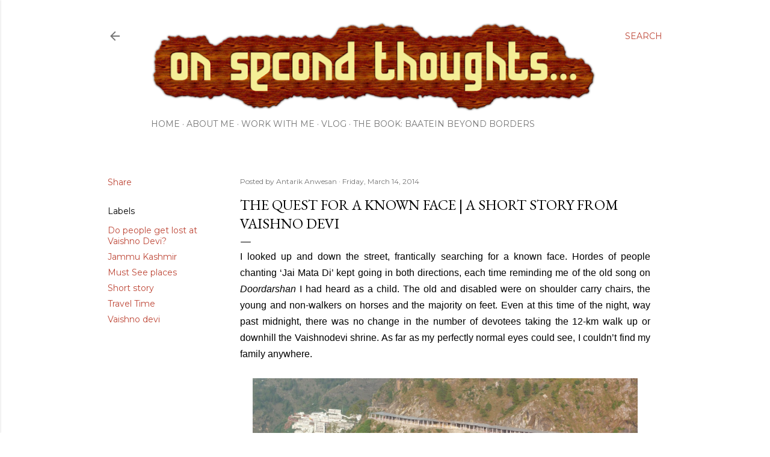

--- FILE ---
content_type: text/html; charset=UTF-8
request_url: https://www.antarikanwesan.com/2014/03/short-story-quest-for-known-face.html
body_size: 38882
content:
<!DOCTYPE html>
<html dir='ltr' xmlns='http://www.w3.org/1999/xhtml' xmlns:b='http://www.google.com/2005/gml/b' xmlns:data='http://www.google.com/2005/gml/data' xmlns:expr='http://www.google.com/2005/gml/expr'>
<head>
<meta content='width=device-width, initial-scale=1' name='viewport'/>
<title>The Quest for a Known Face | A Short Story from Vaishno Devi</title>
<meta content='text/html; charset=UTF-8' http-equiv='Content-Type'/>
<!-- Chrome, Firefox OS and Opera -->
<meta content='#ffffff' name='theme-color'/>
<!-- Windows Phone -->
<meta content='#ffffff' name='msapplication-navbutton-color'/>
<meta content='blogger' name='generator'/>
<link href='https://www.antarikanwesan.com/favicon.ico' rel='icon' type='image/x-icon'/>
<link href='https://www.antarikanwesan.com/2014/03/short-story-quest-for-known-face.html' rel='canonical'/>
<link rel="alternate" type="application/atom+xml" title="on second thoughts... - Atom" href="https://www.antarikanwesan.com/feeds/posts/default" />
<link rel="alternate" type="application/rss+xml" title="on second thoughts... - RSS" href="https://www.antarikanwesan.com/feeds/posts/default?alt=rss" />
<link rel="service.post" type="application/atom+xml" title="on second thoughts... - Atom" href="https://www.blogger.com/feeds/6726009830941441317/posts/default" />

<link rel="alternate" type="application/atom+xml" title="on second thoughts... - Atom" href="https://www.antarikanwesan.com/feeds/5995992016625679105/comments/default" />
<!--Can't find substitution for tag [blog.ieCssRetrofitLinks]-->
<link href='https://blogger.googleusercontent.com/img/b/R29vZ2xl/AVvXsEiJ-XDltWddWFYoCZdkoX_4CjlhN9IeaPvoAELshg2C2Xalq9x2ah-SVgeR6O0kAuWUiYmaYgq7x2n2qIYXlverezHZzqpK1arRpQ3yJRrpXASMXTSS2syTvy0ww7Up5BglDzHlqX6vsw/s1600/100_6934+copy.jpg' rel='image_src'/>
<meta content='When a 19 year old boy gets lost during the trek to Vaishno Devi, a combination of mystic and unexplained divine powers are brought into action.' name='description'/>
<meta content='https://www.antarikanwesan.com/2014/03/short-story-quest-for-known-face.html' property='og:url'/>
<meta content='The Quest for a Known Face | A Short Story from Vaishno Devi' property='og:title'/>
<meta content='When a 19 year old boy gets lost during the trek to Vaishno Devi, a combination of mystic and unexplained divine powers are brought into action.' property='og:description'/>
<meta content='https://blogger.googleusercontent.com/img/b/R29vZ2xl/AVvXsEiJ-XDltWddWFYoCZdkoX_4CjlhN9IeaPvoAELshg2C2Xalq9x2ah-SVgeR6O0kAuWUiYmaYgq7x2n2qIYXlverezHZzqpK1arRpQ3yJRrpXASMXTSS2syTvy0ww7Up5BglDzHlqX6vsw/w1200-h630-p-k-no-nu/100_6934+copy.jpg' property='og:image'/>
<style type='text/css'>@font-face{font-family:'EB Garamond';font-style:normal;font-weight:400;font-display:swap;src:url(//fonts.gstatic.com/s/ebgaramond/v32/SlGDmQSNjdsmc35JDF1K5E55YMjF_7DPuGi-6_RkCY9_WamXgHlIbvw.woff2)format('woff2');unicode-range:U+0460-052F,U+1C80-1C8A,U+20B4,U+2DE0-2DFF,U+A640-A69F,U+FE2E-FE2F;}@font-face{font-family:'EB Garamond';font-style:normal;font-weight:400;font-display:swap;src:url(//fonts.gstatic.com/s/ebgaramond/v32/SlGDmQSNjdsmc35JDF1K5E55YMjF_7DPuGi-6_RkAI9_WamXgHlIbvw.woff2)format('woff2');unicode-range:U+0301,U+0400-045F,U+0490-0491,U+04B0-04B1,U+2116;}@font-face{font-family:'EB Garamond';font-style:normal;font-weight:400;font-display:swap;src:url(//fonts.gstatic.com/s/ebgaramond/v32/SlGDmQSNjdsmc35JDF1K5E55YMjF_7DPuGi-6_RkCI9_WamXgHlIbvw.woff2)format('woff2');unicode-range:U+1F00-1FFF;}@font-face{font-family:'EB Garamond';font-style:normal;font-weight:400;font-display:swap;src:url(//fonts.gstatic.com/s/ebgaramond/v32/SlGDmQSNjdsmc35JDF1K5E55YMjF_7DPuGi-6_RkB49_WamXgHlIbvw.woff2)format('woff2');unicode-range:U+0370-0377,U+037A-037F,U+0384-038A,U+038C,U+038E-03A1,U+03A3-03FF;}@font-face{font-family:'EB Garamond';font-style:normal;font-weight:400;font-display:swap;src:url(//fonts.gstatic.com/s/ebgaramond/v32/SlGDmQSNjdsmc35JDF1K5E55YMjF_7DPuGi-6_RkC49_WamXgHlIbvw.woff2)format('woff2');unicode-range:U+0102-0103,U+0110-0111,U+0128-0129,U+0168-0169,U+01A0-01A1,U+01AF-01B0,U+0300-0301,U+0303-0304,U+0308-0309,U+0323,U+0329,U+1EA0-1EF9,U+20AB;}@font-face{font-family:'EB Garamond';font-style:normal;font-weight:400;font-display:swap;src:url(//fonts.gstatic.com/s/ebgaramond/v32/SlGDmQSNjdsmc35JDF1K5E55YMjF_7DPuGi-6_RkCo9_WamXgHlIbvw.woff2)format('woff2');unicode-range:U+0100-02BA,U+02BD-02C5,U+02C7-02CC,U+02CE-02D7,U+02DD-02FF,U+0304,U+0308,U+0329,U+1D00-1DBF,U+1E00-1E9F,U+1EF2-1EFF,U+2020,U+20A0-20AB,U+20AD-20C0,U+2113,U+2C60-2C7F,U+A720-A7FF;}@font-face{font-family:'EB Garamond';font-style:normal;font-weight:400;font-display:swap;src:url(//fonts.gstatic.com/s/ebgaramond/v32/SlGDmQSNjdsmc35JDF1K5E55YMjF_7DPuGi-6_RkBI9_WamXgHlI.woff2)format('woff2');unicode-range:U+0000-00FF,U+0131,U+0152-0153,U+02BB-02BC,U+02C6,U+02DA,U+02DC,U+0304,U+0308,U+0329,U+2000-206F,U+20AC,U+2122,U+2191,U+2193,U+2212,U+2215,U+FEFF,U+FFFD;}@font-face{font-family:'Lora';font-style:normal;font-weight:400;font-display:swap;src:url(//fonts.gstatic.com/s/lora/v37/0QI6MX1D_JOuGQbT0gvTJPa787weuxJMkq18ndeYxZ2JTg.woff2)format('woff2');unicode-range:U+0460-052F,U+1C80-1C8A,U+20B4,U+2DE0-2DFF,U+A640-A69F,U+FE2E-FE2F;}@font-face{font-family:'Lora';font-style:normal;font-weight:400;font-display:swap;src:url(//fonts.gstatic.com/s/lora/v37/0QI6MX1D_JOuGQbT0gvTJPa787weuxJFkq18ndeYxZ2JTg.woff2)format('woff2');unicode-range:U+0301,U+0400-045F,U+0490-0491,U+04B0-04B1,U+2116;}@font-face{font-family:'Lora';font-style:normal;font-weight:400;font-display:swap;src:url(//fonts.gstatic.com/s/lora/v37/0QI6MX1D_JOuGQbT0gvTJPa787weuxI9kq18ndeYxZ2JTg.woff2)format('woff2');unicode-range:U+0302-0303,U+0305,U+0307-0308,U+0310,U+0312,U+0315,U+031A,U+0326-0327,U+032C,U+032F-0330,U+0332-0333,U+0338,U+033A,U+0346,U+034D,U+0391-03A1,U+03A3-03A9,U+03B1-03C9,U+03D1,U+03D5-03D6,U+03F0-03F1,U+03F4-03F5,U+2016-2017,U+2034-2038,U+203C,U+2040,U+2043,U+2047,U+2050,U+2057,U+205F,U+2070-2071,U+2074-208E,U+2090-209C,U+20D0-20DC,U+20E1,U+20E5-20EF,U+2100-2112,U+2114-2115,U+2117-2121,U+2123-214F,U+2190,U+2192,U+2194-21AE,U+21B0-21E5,U+21F1-21F2,U+21F4-2211,U+2213-2214,U+2216-22FF,U+2308-230B,U+2310,U+2319,U+231C-2321,U+2336-237A,U+237C,U+2395,U+239B-23B7,U+23D0,U+23DC-23E1,U+2474-2475,U+25AF,U+25B3,U+25B7,U+25BD,U+25C1,U+25CA,U+25CC,U+25FB,U+266D-266F,U+27C0-27FF,U+2900-2AFF,U+2B0E-2B11,U+2B30-2B4C,U+2BFE,U+3030,U+FF5B,U+FF5D,U+1D400-1D7FF,U+1EE00-1EEFF;}@font-face{font-family:'Lora';font-style:normal;font-weight:400;font-display:swap;src:url(//fonts.gstatic.com/s/lora/v37/0QI6MX1D_JOuGQbT0gvTJPa787weuxIvkq18ndeYxZ2JTg.woff2)format('woff2');unicode-range:U+0001-000C,U+000E-001F,U+007F-009F,U+20DD-20E0,U+20E2-20E4,U+2150-218F,U+2190,U+2192,U+2194-2199,U+21AF,U+21E6-21F0,U+21F3,U+2218-2219,U+2299,U+22C4-22C6,U+2300-243F,U+2440-244A,U+2460-24FF,U+25A0-27BF,U+2800-28FF,U+2921-2922,U+2981,U+29BF,U+29EB,U+2B00-2BFF,U+4DC0-4DFF,U+FFF9-FFFB,U+10140-1018E,U+10190-1019C,U+101A0,U+101D0-101FD,U+102E0-102FB,U+10E60-10E7E,U+1D2C0-1D2D3,U+1D2E0-1D37F,U+1F000-1F0FF,U+1F100-1F1AD,U+1F1E6-1F1FF,U+1F30D-1F30F,U+1F315,U+1F31C,U+1F31E,U+1F320-1F32C,U+1F336,U+1F378,U+1F37D,U+1F382,U+1F393-1F39F,U+1F3A7-1F3A8,U+1F3AC-1F3AF,U+1F3C2,U+1F3C4-1F3C6,U+1F3CA-1F3CE,U+1F3D4-1F3E0,U+1F3ED,U+1F3F1-1F3F3,U+1F3F5-1F3F7,U+1F408,U+1F415,U+1F41F,U+1F426,U+1F43F,U+1F441-1F442,U+1F444,U+1F446-1F449,U+1F44C-1F44E,U+1F453,U+1F46A,U+1F47D,U+1F4A3,U+1F4B0,U+1F4B3,U+1F4B9,U+1F4BB,U+1F4BF,U+1F4C8-1F4CB,U+1F4D6,U+1F4DA,U+1F4DF,U+1F4E3-1F4E6,U+1F4EA-1F4ED,U+1F4F7,U+1F4F9-1F4FB,U+1F4FD-1F4FE,U+1F503,U+1F507-1F50B,U+1F50D,U+1F512-1F513,U+1F53E-1F54A,U+1F54F-1F5FA,U+1F610,U+1F650-1F67F,U+1F687,U+1F68D,U+1F691,U+1F694,U+1F698,U+1F6AD,U+1F6B2,U+1F6B9-1F6BA,U+1F6BC,U+1F6C6-1F6CF,U+1F6D3-1F6D7,U+1F6E0-1F6EA,U+1F6F0-1F6F3,U+1F6F7-1F6FC,U+1F700-1F7FF,U+1F800-1F80B,U+1F810-1F847,U+1F850-1F859,U+1F860-1F887,U+1F890-1F8AD,U+1F8B0-1F8BB,U+1F8C0-1F8C1,U+1F900-1F90B,U+1F93B,U+1F946,U+1F984,U+1F996,U+1F9E9,U+1FA00-1FA6F,U+1FA70-1FA7C,U+1FA80-1FA89,U+1FA8F-1FAC6,U+1FACE-1FADC,U+1FADF-1FAE9,U+1FAF0-1FAF8,U+1FB00-1FBFF;}@font-face{font-family:'Lora';font-style:normal;font-weight:400;font-display:swap;src:url(//fonts.gstatic.com/s/lora/v37/0QI6MX1D_JOuGQbT0gvTJPa787weuxJOkq18ndeYxZ2JTg.woff2)format('woff2');unicode-range:U+0102-0103,U+0110-0111,U+0128-0129,U+0168-0169,U+01A0-01A1,U+01AF-01B0,U+0300-0301,U+0303-0304,U+0308-0309,U+0323,U+0329,U+1EA0-1EF9,U+20AB;}@font-face{font-family:'Lora';font-style:normal;font-weight:400;font-display:swap;src:url(//fonts.gstatic.com/s/lora/v37/0QI6MX1D_JOuGQbT0gvTJPa787weuxJPkq18ndeYxZ2JTg.woff2)format('woff2');unicode-range:U+0100-02BA,U+02BD-02C5,U+02C7-02CC,U+02CE-02D7,U+02DD-02FF,U+0304,U+0308,U+0329,U+1D00-1DBF,U+1E00-1E9F,U+1EF2-1EFF,U+2020,U+20A0-20AB,U+20AD-20C0,U+2113,U+2C60-2C7F,U+A720-A7FF;}@font-face{font-family:'Lora';font-style:normal;font-weight:400;font-display:swap;src:url(//fonts.gstatic.com/s/lora/v37/0QI6MX1D_JOuGQbT0gvTJPa787weuxJBkq18ndeYxZ0.woff2)format('woff2');unicode-range:U+0000-00FF,U+0131,U+0152-0153,U+02BB-02BC,U+02C6,U+02DA,U+02DC,U+0304,U+0308,U+0329,U+2000-206F,U+20AC,U+2122,U+2191,U+2193,U+2212,U+2215,U+FEFF,U+FFFD;}@font-face{font-family:'Montserrat';font-style:normal;font-weight:400;font-display:swap;src:url(//fonts.gstatic.com/s/montserrat/v31/JTUSjIg1_i6t8kCHKm459WRhyyTh89ZNpQ.woff2)format('woff2');unicode-range:U+0460-052F,U+1C80-1C8A,U+20B4,U+2DE0-2DFF,U+A640-A69F,U+FE2E-FE2F;}@font-face{font-family:'Montserrat';font-style:normal;font-weight:400;font-display:swap;src:url(//fonts.gstatic.com/s/montserrat/v31/JTUSjIg1_i6t8kCHKm459W1hyyTh89ZNpQ.woff2)format('woff2');unicode-range:U+0301,U+0400-045F,U+0490-0491,U+04B0-04B1,U+2116;}@font-face{font-family:'Montserrat';font-style:normal;font-weight:400;font-display:swap;src:url(//fonts.gstatic.com/s/montserrat/v31/JTUSjIg1_i6t8kCHKm459WZhyyTh89ZNpQ.woff2)format('woff2');unicode-range:U+0102-0103,U+0110-0111,U+0128-0129,U+0168-0169,U+01A0-01A1,U+01AF-01B0,U+0300-0301,U+0303-0304,U+0308-0309,U+0323,U+0329,U+1EA0-1EF9,U+20AB;}@font-face{font-family:'Montserrat';font-style:normal;font-weight:400;font-display:swap;src:url(//fonts.gstatic.com/s/montserrat/v31/JTUSjIg1_i6t8kCHKm459WdhyyTh89ZNpQ.woff2)format('woff2');unicode-range:U+0100-02BA,U+02BD-02C5,U+02C7-02CC,U+02CE-02D7,U+02DD-02FF,U+0304,U+0308,U+0329,U+1D00-1DBF,U+1E00-1E9F,U+1EF2-1EFF,U+2020,U+20A0-20AB,U+20AD-20C0,U+2113,U+2C60-2C7F,U+A720-A7FF;}@font-face{font-family:'Montserrat';font-style:normal;font-weight:400;font-display:swap;src:url(//fonts.gstatic.com/s/montserrat/v31/JTUSjIg1_i6t8kCHKm459WlhyyTh89Y.woff2)format('woff2');unicode-range:U+0000-00FF,U+0131,U+0152-0153,U+02BB-02BC,U+02C6,U+02DA,U+02DC,U+0304,U+0308,U+0329,U+2000-206F,U+20AC,U+2122,U+2191,U+2193,U+2212,U+2215,U+FEFF,U+FFFD;}@font-face{font-family:'Montserrat';font-style:normal;font-weight:700;font-display:swap;src:url(//fonts.gstatic.com/s/montserrat/v31/JTUSjIg1_i6t8kCHKm459WRhyyTh89ZNpQ.woff2)format('woff2');unicode-range:U+0460-052F,U+1C80-1C8A,U+20B4,U+2DE0-2DFF,U+A640-A69F,U+FE2E-FE2F;}@font-face{font-family:'Montserrat';font-style:normal;font-weight:700;font-display:swap;src:url(//fonts.gstatic.com/s/montserrat/v31/JTUSjIg1_i6t8kCHKm459W1hyyTh89ZNpQ.woff2)format('woff2');unicode-range:U+0301,U+0400-045F,U+0490-0491,U+04B0-04B1,U+2116;}@font-face{font-family:'Montserrat';font-style:normal;font-weight:700;font-display:swap;src:url(//fonts.gstatic.com/s/montserrat/v31/JTUSjIg1_i6t8kCHKm459WZhyyTh89ZNpQ.woff2)format('woff2');unicode-range:U+0102-0103,U+0110-0111,U+0128-0129,U+0168-0169,U+01A0-01A1,U+01AF-01B0,U+0300-0301,U+0303-0304,U+0308-0309,U+0323,U+0329,U+1EA0-1EF9,U+20AB;}@font-face{font-family:'Montserrat';font-style:normal;font-weight:700;font-display:swap;src:url(//fonts.gstatic.com/s/montserrat/v31/JTUSjIg1_i6t8kCHKm459WdhyyTh89ZNpQ.woff2)format('woff2');unicode-range:U+0100-02BA,U+02BD-02C5,U+02C7-02CC,U+02CE-02D7,U+02DD-02FF,U+0304,U+0308,U+0329,U+1D00-1DBF,U+1E00-1E9F,U+1EF2-1EFF,U+2020,U+20A0-20AB,U+20AD-20C0,U+2113,U+2C60-2C7F,U+A720-A7FF;}@font-face{font-family:'Montserrat';font-style:normal;font-weight:700;font-display:swap;src:url(//fonts.gstatic.com/s/montserrat/v31/JTUSjIg1_i6t8kCHKm459WlhyyTh89Y.woff2)format('woff2');unicode-range:U+0000-00FF,U+0131,U+0152-0153,U+02BB-02BC,U+02C6,U+02DA,U+02DC,U+0304,U+0308,U+0329,U+2000-206F,U+20AC,U+2122,U+2191,U+2193,U+2212,U+2215,U+FEFF,U+FFFD;}</style>
<style id='page-skin-1' type='text/css'><!--
/*! normalize.css v3.0.1 | MIT License | git.io/normalize */html{font-family:sans-serif;-ms-text-size-adjust:100%;-webkit-text-size-adjust:100%}body{margin:0}article,aside,details,figcaption,figure,footer,header,hgroup,main,nav,section,summary{display:block}audio,canvas,progress,video{display:inline-block;vertical-align:baseline}audio:not([controls]){display:none;height:0}[hidden],template{display:none}a{background:transparent}a:active,a:hover{outline:0}abbr[title]{border-bottom:1px dotted}b,strong{font-weight:bold}dfn{font-style:italic}h1{font-size:2em;margin:.67em 0}mark{background:#ff0;color:#000}small{font-size:80%}sub,sup{font-size:75%;line-height:0;position:relative;vertical-align:baseline}sup{top:-0.5em}sub{bottom:-0.25em}img{border:0}svg:not(:root){overflow:hidden}figure{margin:1em 40px}hr{-moz-box-sizing:content-box;box-sizing:content-box;height:0}pre{overflow:auto}code,kbd,pre,samp{font-family:monospace,monospace;font-size:1em}button,input,optgroup,select,textarea{color:inherit;font:inherit;margin:0}button{overflow:visible}button,select{text-transform:none}button,html input[type="button"],input[type="reset"],input[type="submit"]{-webkit-appearance:button;cursor:pointer}button[disabled],html input[disabled]{cursor:default}button::-moz-focus-inner,input::-moz-focus-inner{border:0;padding:0}input{line-height:normal}input[type="checkbox"],input[type="radio"]{box-sizing:border-box;padding:0}input[type="number"]::-webkit-inner-spin-button,input[type="number"]::-webkit-outer-spin-button{height:auto}input[type="search"]{-webkit-appearance:textfield;-moz-box-sizing:content-box;-webkit-box-sizing:content-box;box-sizing:content-box}input[type="search"]::-webkit-search-cancel-button,input[type="search"]::-webkit-search-decoration{-webkit-appearance:none}fieldset{border:1px solid #c0c0c0;margin:0 2px;padding:.35em .625em .75em}legend{border:0;padding:0}textarea{overflow:auto}optgroup{font-weight:bold}table{border-collapse:collapse;border-spacing:0}td,th{padding:0}
/*!************************************************
* Blogger Template Style
* Name: Soho
**************************************************/
body{
overflow-wrap:break-word;
word-break:break-word;
word-wrap:break-word
}
.hidden{
display:none
}
.invisible{
visibility:hidden
}
.container::after,.float-container::after{
clear:both;
content:'';
display:table
}
.clearboth{
clear:both
}
#comments .comment .comment-actions,.subscribe-popup .FollowByEmail .follow-by-email-submit{
background:0 0;
border:0;
box-shadow:none;
color:#be4737;
cursor:pointer;
font-size:14px;
font-weight:700;
outline:0;
text-decoration:none;
text-transform:uppercase;
width:auto
}
.dim-overlay{
background-color:rgba(0,0,0,.54);
height:100vh;
left:0;
position:fixed;
top:0;
width:100%
}
#sharing-dim-overlay{
background-color:transparent
}
input::-ms-clear{
display:none
}
.blogger-logo,.svg-icon-24.blogger-logo{
fill:#ff9800;
opacity:1
}
.loading-spinner-large{
-webkit-animation:mspin-rotate 1.568s infinite linear;
animation:mspin-rotate 1.568s infinite linear;
height:48px;
overflow:hidden;
position:absolute;
width:48px;
z-index:200
}
.loading-spinner-large>div{
-webkit-animation:mspin-revrot 5332ms infinite steps(4);
animation:mspin-revrot 5332ms infinite steps(4)
}
.loading-spinner-large>div>div{
-webkit-animation:mspin-singlecolor-large-film 1333ms infinite steps(81);
animation:mspin-singlecolor-large-film 1333ms infinite steps(81);
background-size:100%;
height:48px;
width:3888px
}
.mspin-black-large>div>div,.mspin-grey_54-large>div>div{
background-image:url(https://www.blogblog.com/indie/mspin_black_large.svg)
}
.mspin-white-large>div>div{
background-image:url(https://www.blogblog.com/indie/mspin_white_large.svg)
}
.mspin-grey_54-large{
opacity:.54
}
@-webkit-keyframes mspin-singlecolor-large-film{
from{
-webkit-transform:translateX(0);
transform:translateX(0)
}
to{
-webkit-transform:translateX(-3888px);
transform:translateX(-3888px)
}
}
@keyframes mspin-singlecolor-large-film{
from{
-webkit-transform:translateX(0);
transform:translateX(0)
}
to{
-webkit-transform:translateX(-3888px);
transform:translateX(-3888px)
}
}
@-webkit-keyframes mspin-rotate{
from{
-webkit-transform:rotate(0);
transform:rotate(0)
}
to{
-webkit-transform:rotate(360deg);
transform:rotate(360deg)
}
}
@keyframes mspin-rotate{
from{
-webkit-transform:rotate(0);
transform:rotate(0)
}
to{
-webkit-transform:rotate(360deg);
transform:rotate(360deg)
}
}
@-webkit-keyframes mspin-revrot{
from{
-webkit-transform:rotate(0);
transform:rotate(0)
}
to{
-webkit-transform:rotate(-360deg);
transform:rotate(-360deg)
}
}
@keyframes mspin-revrot{
from{
-webkit-transform:rotate(0);
transform:rotate(0)
}
to{
-webkit-transform:rotate(-360deg);
transform:rotate(-360deg)
}
}
.skip-navigation{
background-color:#fff;
box-sizing:border-box;
color:#000;
display:block;
height:0;
left:0;
line-height:50px;
overflow:hidden;
padding-top:0;
position:fixed;
text-align:center;
top:0;
-webkit-transition:box-shadow .3s,height .3s,padding-top .3s;
transition:box-shadow .3s,height .3s,padding-top .3s;
width:100%;
z-index:900
}
.skip-navigation:focus{
box-shadow:0 4px 5px 0 rgba(0,0,0,.14),0 1px 10px 0 rgba(0,0,0,.12),0 2px 4px -1px rgba(0,0,0,.2);
height:50px
}
#main{
outline:0
}
.main-heading{
position:absolute;
clip:rect(1px,1px,1px,1px);
padding:0;
border:0;
height:1px;
width:1px;
overflow:hidden
}
.Attribution{
margin-top:1em;
text-align:center
}
.Attribution .blogger img,.Attribution .blogger svg{
vertical-align:bottom
}
.Attribution .blogger img{
margin-right:.5em
}
.Attribution div{
line-height:24px;
margin-top:.5em
}
.Attribution .copyright,.Attribution .image-attribution{
font-size:.7em;
margin-top:1.5em
}
.BLOG_mobile_video_class{
display:none
}
.bg-photo{
background-attachment:scroll!important
}
body .CSS_LIGHTBOX{
z-index:900
}
.extendable .show-less,.extendable .show-more{
border-color:#be4737;
color:#be4737;
margin-top:8px
}
.extendable .show-less.hidden,.extendable .show-more.hidden{
display:none
}
.inline-ad{
display:none;
max-width:100%;
overflow:hidden
}
.adsbygoogle{
display:block
}
#cookieChoiceInfo{
bottom:0;
top:auto
}
iframe.b-hbp-video{
border:0
}
.post-body img{
max-width:100%
}
.post-body iframe{
max-width:100%
}
.post-body a[imageanchor="1"]{
display:inline-block
}
.byline{
margin-right:1em
}
.byline:last-child{
margin-right:0
}
.link-copied-dialog{
max-width:520px;
outline:0
}
.link-copied-dialog .modal-dialog-buttons{
margin-top:8px
}
.link-copied-dialog .goog-buttonset-default{
background:0 0;
border:0
}
.link-copied-dialog .goog-buttonset-default:focus{
outline:0
}
.paging-control-container{
margin-bottom:16px
}
.paging-control-container .paging-control{
display:inline-block
}
.paging-control-container .comment-range-text::after,.paging-control-container .paging-control{
color:#be4737
}
.paging-control-container .comment-range-text,.paging-control-container .paging-control{
margin-right:8px
}
.paging-control-container .comment-range-text::after,.paging-control-container .paging-control::after{
content:'\00B7';
cursor:default;
padding-left:8px;
pointer-events:none
}
.paging-control-container .comment-range-text:last-child::after,.paging-control-container .paging-control:last-child::after{
content:none
}
.byline.reactions iframe{
height:20px
}
.b-notification{
color:#000;
background-color:#fff;
border-bottom:solid 1px #000;
box-sizing:border-box;
padding:16px 32px;
text-align:center
}
.b-notification.visible{
-webkit-transition:margin-top .3s cubic-bezier(.4,0,.2,1);
transition:margin-top .3s cubic-bezier(.4,0,.2,1)
}
.b-notification.invisible{
position:absolute
}
.b-notification-close{
position:absolute;
right:8px;
top:8px
}
.no-posts-message{
line-height:40px;
text-align:center
}
@media screen and (max-width:1162px){
body.item-view .post-body a[imageanchor="1"][style*="float: left;"],body.item-view .post-body a[imageanchor="1"][style*="float: right;"]{
float:none!important;
clear:none!important
}
body.item-view .post-body a[imageanchor="1"] img{
display:block;
height:auto;
margin:0 auto
}
body.item-view .post-body>.separator:first-child>a[imageanchor="1"]:first-child{
margin-top:20px
}
.post-body a[imageanchor]{
display:block
}
body.item-view .post-body a[imageanchor="1"]{
margin-left:0!important;
margin-right:0!important
}
body.item-view .post-body a[imageanchor="1"]+a[imageanchor="1"]{
margin-top:16px
}
}
.item-control{
display:none
}
#comments{
border-top:1px dashed rgba(0,0,0,.54);
margin-top:20px;
padding:20px
}
#comments .comment-thread ol{
margin:0;
padding-left:0;
padding-left:0
}
#comments .comment .comment-replybox-single,#comments .comment-thread .comment-replies{
margin-left:60px
}
#comments .comment-thread .thread-count{
display:none
}
#comments .comment{
list-style-type:none;
padding:0 0 30px;
position:relative
}
#comments .comment .comment{
padding-bottom:8px
}
.comment .avatar-image-container{
position:absolute
}
.comment .avatar-image-container img{
border-radius:50%
}
.avatar-image-container svg,.comment .avatar-image-container .avatar-icon{
border-radius:50%;
border:solid 1px #000000;
box-sizing:border-box;
fill:#000000;
height:35px;
margin:0;
padding:7px;
width:35px
}
.comment .comment-block{
margin-top:10px;
margin-left:60px;
padding-bottom:0
}
#comments .comment-author-header-wrapper{
margin-left:40px
}
#comments .comment .thread-expanded .comment-block{
padding-bottom:20px
}
#comments .comment .comment-header .user,#comments .comment .comment-header .user a{
color:#000000;
font-style:normal;
font-weight:700
}
#comments .comment .comment-actions{
bottom:0;
margin-bottom:15px;
position:absolute
}
#comments .comment .comment-actions>*{
margin-right:8px
}
#comments .comment .comment-header .datetime{
bottom:0;
color:rgba(0, 0, 0, 0.54);
display:inline-block;
font-size:13px;
font-style:italic;
margin-left:8px
}
#comments .comment .comment-footer .comment-timestamp a,#comments .comment .comment-header .datetime a{
color:rgba(0, 0, 0, 0.54)
}
#comments .comment .comment-content,.comment .comment-body{
margin-top:12px;
word-break:break-word
}
.comment-body{
margin-bottom:12px
}
#comments.embed[data-num-comments="0"]{
border:0;
margin-top:0;
padding-top:0
}
#comments.embed[data-num-comments="0"] #comment-post-message,#comments.embed[data-num-comments="0"] div.comment-form>p,#comments.embed[data-num-comments="0"] p.comment-footer{
display:none
}
#comment-editor-src{
display:none
}
.comments .comments-content .loadmore.loaded{
max-height:0;
opacity:0;
overflow:hidden
}
.extendable .remaining-items{
height:0;
overflow:hidden;
-webkit-transition:height .3s cubic-bezier(.4,0,.2,1);
transition:height .3s cubic-bezier(.4,0,.2,1)
}
.extendable .remaining-items.expanded{
height:auto
}
.svg-icon-24,.svg-icon-24-button{
cursor:pointer;
height:24px;
width:24px;
min-width:24px
}
.touch-icon{
margin:-12px;
padding:12px
}
.touch-icon:active,.touch-icon:focus{
background-color:rgba(153,153,153,.4);
border-radius:50%
}
svg:not(:root).touch-icon{
overflow:visible
}
html[dir=rtl] .rtl-reversible-icon{
-webkit-transform:scaleX(-1);
-ms-transform:scaleX(-1);
transform:scaleX(-1)
}
.svg-icon-24-button,.touch-icon-button{
background:0 0;
border:0;
margin:0;
outline:0;
padding:0
}
.touch-icon-button .touch-icon:active,.touch-icon-button .touch-icon:focus{
background-color:transparent
}
.touch-icon-button:active .touch-icon,.touch-icon-button:focus .touch-icon{
background-color:rgba(153,153,153,.4);
border-radius:50%
}
.Profile .default-avatar-wrapper .avatar-icon{
border-radius:50%;
border:solid 1px #000000;
box-sizing:border-box;
fill:#000000;
margin:0
}
.Profile .individual .default-avatar-wrapper .avatar-icon{
padding:25px
}
.Profile .individual .avatar-icon,.Profile .individual .profile-img{
height:120px;
width:120px
}
.Profile .team .default-avatar-wrapper .avatar-icon{
padding:8px
}
.Profile .team .avatar-icon,.Profile .team .default-avatar-wrapper,.Profile .team .profile-img{
height:40px;
width:40px
}
.snippet-container{
margin:0;
position:relative;
overflow:hidden
}
.snippet-fade{
bottom:0;
box-sizing:border-box;
position:absolute;
width:96px
}
.snippet-fade{
right:0
}
.snippet-fade:after{
content:'\2026'
}
.snippet-fade:after{
float:right
}
.centered-top-container.sticky{
left:0;
position:fixed;
right:0;
top:0;
width:auto;
z-index:50;
-webkit-transition-property:opacity,-webkit-transform;
transition-property:opacity,-webkit-transform;
transition-property:transform,opacity;
transition-property:transform,opacity,-webkit-transform;
-webkit-transition-duration:.2s;
transition-duration:.2s;
-webkit-transition-timing-function:cubic-bezier(.4,0,.2,1);
transition-timing-function:cubic-bezier(.4,0,.2,1)
}
.centered-top-placeholder{
display:none
}
.collapsed-header .centered-top-placeholder{
display:block
}
.centered-top-container .Header .replaced h1,.centered-top-placeholder .Header .replaced h1{
display:none
}
.centered-top-container.sticky .Header .replaced h1{
display:block
}
.centered-top-container.sticky .Header .header-widget{
background:0 0
}
.centered-top-container.sticky .Header .header-image-wrapper{
display:none
}
.centered-top-container img,.centered-top-placeholder img{
max-width:100%
}
.collapsible{
-webkit-transition:height .3s cubic-bezier(.4,0,.2,1);
transition:height .3s cubic-bezier(.4,0,.2,1)
}
.collapsible,.collapsible>summary{
display:block;
overflow:hidden
}
.collapsible>:not(summary){
display:none
}
.collapsible[open]>:not(summary){
display:block
}
.collapsible:focus,.collapsible>summary:focus{
outline:0
}
.collapsible>summary{
cursor:pointer;
display:block;
padding:0
}
.collapsible:focus>summary,.collapsible>summary:focus{
background-color:transparent
}
.collapsible>summary::-webkit-details-marker{
display:none
}
.collapsible-title{
-webkit-box-align:center;
-webkit-align-items:center;
-ms-flex-align:center;
align-items:center;
display:-webkit-box;
display:-webkit-flex;
display:-ms-flexbox;
display:flex
}
.collapsible-title .title{
-webkit-box-flex:1;
-webkit-flex:1 1 auto;
-ms-flex:1 1 auto;
flex:1 1 auto;
-webkit-box-ordinal-group:1;
-webkit-order:0;
-ms-flex-order:0;
order:0;
overflow:hidden;
text-overflow:ellipsis;
white-space:nowrap
}
.collapsible-title .chevron-down,.collapsible[open] .collapsible-title .chevron-up{
display:block
}
.collapsible-title .chevron-up,.collapsible[open] .collapsible-title .chevron-down{
display:none
}
.flat-button{
cursor:pointer;
display:inline-block;
font-weight:700;
text-transform:uppercase;
border-radius:2px;
padding:8px;
margin:-8px
}
.flat-icon-button{
background:0 0;
border:0;
margin:0;
outline:0;
padding:0;
margin:-12px;
padding:12px;
cursor:pointer;
box-sizing:content-box;
display:inline-block;
line-height:0
}
.flat-icon-button,.flat-icon-button .splash-wrapper{
border-radius:50%
}
.flat-icon-button .splash.animate{
-webkit-animation-duration:.3s;
animation-duration:.3s
}
.overflowable-container{
max-height:28px;
overflow:hidden;
position:relative
}
.overflow-button{
cursor:pointer
}
#overflowable-dim-overlay{
background:0 0
}
.overflow-popup{
box-shadow:0 2px 2px 0 rgba(0,0,0,.14),0 3px 1px -2px rgba(0,0,0,.2),0 1px 5px 0 rgba(0,0,0,.12);
background-color:#ffffff;
left:0;
max-width:calc(100% - 32px);
position:absolute;
top:0;
visibility:hidden;
z-index:101
}
.overflow-popup ul{
list-style:none
}
.overflow-popup .tabs li,.overflow-popup li{
display:block;
height:auto
}
.overflow-popup .tabs li{
padding-left:0;
padding-right:0
}
.overflow-button.hidden,.overflow-popup .tabs li.hidden,.overflow-popup li.hidden{
display:none
}
.search{
display:-webkit-box;
display:-webkit-flex;
display:-ms-flexbox;
display:flex;
line-height:24px;
width:24px
}
.search.focused{
width:100%
}
.search.focused .section{
width:100%
}
.search form{
z-index:101
}
.search h3{
display:none
}
.search form{
display:-webkit-box;
display:-webkit-flex;
display:-ms-flexbox;
display:flex;
-webkit-box-flex:1;
-webkit-flex:1 0 0;
-ms-flex:1 0 0px;
flex:1 0 0;
border-bottom:solid 1px transparent;
padding-bottom:8px
}
.search form>*{
display:none
}
.search.focused form>*{
display:block
}
.search .search-input label{
display:none
}
.centered-top-placeholder.cloned .search form{
z-index:30
}
.search.focused form{
border-color:rgba(0, 0, 0, 0.54);
position:relative;
width:auto
}
.collapsed-header .centered-top-container .search.focused form{
border-bottom-color:transparent
}
.search-expand{
-webkit-box-flex:0;
-webkit-flex:0 0 auto;
-ms-flex:0 0 auto;
flex:0 0 auto
}
.search-expand-text{
display:none
}
.search-close{
display:inline;
vertical-align:middle
}
.search-input{
-webkit-box-flex:1;
-webkit-flex:1 0 1px;
-ms-flex:1 0 1px;
flex:1 0 1px
}
.search-input input{
background:0 0;
border:0;
box-sizing:border-box;
color:rgba(0, 0, 0, 0.54);
display:inline-block;
outline:0;
width:calc(100% - 48px)
}
.search-input input.no-cursor{
color:transparent;
text-shadow:0 0 0 rgba(0, 0, 0, 0.54)
}
.collapsed-header .centered-top-container .search-action,.collapsed-header .centered-top-container .search-input input{
color:rgba(0, 0, 0, 0.54)
}
.collapsed-header .centered-top-container .search-input input.no-cursor{
color:transparent;
text-shadow:0 0 0 rgba(0, 0, 0, 0.54)
}
.collapsed-header .centered-top-container .search-input input.no-cursor:focus,.search-input input.no-cursor:focus{
outline:0
}
.search-focused>*{
visibility:hidden
}
.search-focused .search,.search-focused .search-icon{
visibility:visible
}
.search.focused .search-action{
display:block
}
.search.focused .search-action:disabled{
opacity:.3
}
.widget.Sharing .sharing-button{
display:none
}
.widget.Sharing .sharing-buttons li{
padding:0
}
.widget.Sharing .sharing-buttons li span{
display:none
}
.post-share-buttons{
position:relative
}
.centered-bottom .share-buttons .svg-icon-24,.share-buttons .svg-icon-24{
fill:#000000
}
.sharing-open.touch-icon-button:active .touch-icon,.sharing-open.touch-icon-button:focus .touch-icon{
background-color:transparent
}
.share-buttons{
background-color:#ffffff;
border-radius:2px;
box-shadow:0 2px 2px 0 rgba(0,0,0,.14),0 3px 1px -2px rgba(0,0,0,.2),0 1px 5px 0 rgba(0,0,0,.12);
color:#000000;
list-style:none;
margin:0;
padding:8px 0;
position:absolute;
top:-11px;
min-width:200px;
z-index:101
}
.share-buttons.hidden{
display:none
}
.sharing-button{
background:0 0;
border:0;
margin:0;
outline:0;
padding:0;
cursor:pointer
}
.share-buttons li{
margin:0;
height:48px
}
.share-buttons li:last-child{
margin-bottom:0
}
.share-buttons li .sharing-platform-button{
box-sizing:border-box;
cursor:pointer;
display:block;
height:100%;
margin-bottom:0;
padding:0 16px;
position:relative;
width:100%
}
.share-buttons li .sharing-platform-button:focus,.share-buttons li .sharing-platform-button:hover{
background-color:rgba(128,128,128,.1);
outline:0
}
.share-buttons li svg[class*=" sharing-"],.share-buttons li svg[class^=sharing-]{
position:absolute;
top:10px
}
.share-buttons li span.sharing-platform-button{
position:relative;
top:0
}
.share-buttons li .platform-sharing-text{
display:block;
font-size:16px;
line-height:48px;
white-space:nowrap
}
.share-buttons li .platform-sharing-text{
margin-left:56px
}
.sidebar-container{
background-color:#f7f7f7;
max-width:310px;
overflow-y:auto;
-webkit-transition-property:-webkit-transform;
transition-property:-webkit-transform;
transition-property:transform;
transition-property:transform,-webkit-transform;
-webkit-transition-duration:.3s;
transition-duration:.3s;
-webkit-transition-timing-function:cubic-bezier(0,0,.2,1);
transition-timing-function:cubic-bezier(0,0,.2,1);
width:310px;
z-index:101;
-webkit-overflow-scrolling:touch
}
.sidebar-container .navigation{
line-height:0;
padding:16px
}
.sidebar-container .sidebar-back{
cursor:pointer
}
.sidebar-container .widget{
background:0 0;
margin:0 16px;
padding:16px 0
}
.sidebar-container .widget .title{
color:rgba(0, 0, 0, 0.54);
margin:0
}
.sidebar-container .widget ul{
list-style:none;
margin:0;
padding:0
}
.sidebar-container .widget ul ul{
margin-left:1em
}
.sidebar-container .widget li{
font-size:16px;
line-height:normal
}
.sidebar-container .widget+.widget{
border-top:1px dashed rgba(0, 0, 0, 0.54)
}
.BlogArchive li{
margin:16px 0
}
.BlogArchive li:last-child{
margin-bottom:0
}
.Label li a{
display:inline-block
}
.BlogArchive .post-count,.Label .label-count{
float:right;
margin-left:.25em
}
.BlogArchive .post-count::before,.Label .label-count::before{
content:'('
}
.BlogArchive .post-count::after,.Label .label-count::after{
content:')'
}
.widget.Translate .skiptranslate>div{
display:block!important
}
.widget.Profile .profile-link{
display:-webkit-box;
display:-webkit-flex;
display:-ms-flexbox;
display:flex
}
.widget.Profile .team-member .default-avatar-wrapper,.widget.Profile .team-member .profile-img{
-webkit-box-flex:0;
-webkit-flex:0 0 auto;
-ms-flex:0 0 auto;
flex:0 0 auto;
margin-right:1em
}
.widget.Profile .individual .profile-link{
-webkit-box-orient:vertical;
-webkit-box-direction:normal;
-webkit-flex-direction:column;
-ms-flex-direction:column;
flex-direction:column
}
.widget.Profile .team .profile-link .profile-name{
-webkit-align-self:center;
-ms-flex-item-align:center;
-ms-grid-row-align:center;
align-self:center;
display:block;
-webkit-box-flex:1;
-webkit-flex:1 1 auto;
-ms-flex:1 1 auto;
flex:1 1 auto
}
.dim-overlay{
background-color:rgba(0,0,0,.54);
z-index:100
}
body.sidebar-visible{
overflow-y:hidden
}
@media screen and (max-width:1465px){
.sidebar-container{
bottom:0;
position:fixed;
top:0;
left:0;
right:auto
}
.sidebar-container.sidebar-invisible{
-webkit-transition-timing-function:cubic-bezier(.4,0,.6,1);
transition-timing-function:cubic-bezier(.4,0,.6,1)
}
html[dir=ltr] .sidebar-container.sidebar-invisible{
-webkit-transform:translateX(-310px);
-ms-transform:translateX(-310px);
transform:translateX(-310px)
}
html[dir=rtl] .sidebar-container.sidebar-invisible{
-webkit-transform:translateX(310px);
-ms-transform:translateX(310px);
transform:translateX(310px)
}
}
@media screen and (min-width:1466px){
.sidebar-container{
position:absolute;
top:0;
left:0;
right:auto
}
.sidebar-container .navigation{
display:none
}
}
.dialog{
box-shadow:0 2px 2px 0 rgba(0,0,0,.14),0 3px 1px -2px rgba(0,0,0,.2),0 1px 5px 0 rgba(0,0,0,.12);
background:#ffffff;
box-sizing:border-box;
color:#000000;
padding:30px;
position:fixed;
text-align:center;
width:calc(100% - 24px);
z-index:101
}
.dialog input[type=email],.dialog input[type=text]{
background-color:transparent;
border:0;
border-bottom:solid 1px rgba(0,0,0,.12);
color:#000000;
display:block;
font-family:EB Garamond, serif;
font-size:16px;
line-height:24px;
margin:auto;
padding-bottom:7px;
outline:0;
text-align:center;
width:100%
}
.dialog input[type=email]::-webkit-input-placeholder,.dialog input[type=text]::-webkit-input-placeholder{
color:#000000
}
.dialog input[type=email]::-moz-placeholder,.dialog input[type=text]::-moz-placeholder{
color:#000000
}
.dialog input[type=email]:-ms-input-placeholder,.dialog input[type=text]:-ms-input-placeholder{
color:#000000
}
.dialog input[type=email]::placeholder,.dialog input[type=text]::placeholder{
color:#000000
}
.dialog input[type=email]:focus,.dialog input[type=text]:focus{
border-bottom:solid 2px #be4737;
padding-bottom:6px
}
.dialog input.no-cursor{
color:transparent;
text-shadow:0 0 0 #000000
}
.dialog input.no-cursor:focus{
outline:0
}
.dialog input.no-cursor:focus{
outline:0
}
.dialog input[type=submit]{
font-family:EB Garamond, serif
}
.dialog .goog-buttonset-default{
color:#be4737
}
.subscribe-popup{
max-width:364px
}
.subscribe-popup h3{
color:#000000;
font-size:1.8em;
margin-top:0
}
.subscribe-popup .FollowByEmail h3{
display:none
}
.subscribe-popup .FollowByEmail .follow-by-email-submit{
color:#be4737;
display:inline-block;
margin:0 auto;
margin-top:24px;
width:auto;
white-space:normal
}
.subscribe-popup .FollowByEmail .follow-by-email-submit:disabled{
cursor:default;
opacity:.3
}
@media (max-width:800px){
.blog-name div.widget.Subscribe{
margin-bottom:16px
}
body.item-view .blog-name div.widget.Subscribe{
margin:8px auto 16px auto;
width:100%
}
}
body#layout .bg-photo,body#layout .bg-photo-overlay{
display:none
}
body#layout .page_body{
padding:0;
position:relative;
top:0
}
body#layout .page{
display:inline-block;
left:inherit;
position:relative;
vertical-align:top;
width:540px
}
body#layout .centered{
max-width:954px
}
body#layout .navigation{
display:none
}
body#layout .sidebar-container{
display:inline-block;
width:40%
}
body#layout .hamburger-menu,body#layout .search{
display:none
}
body{
background-color:#ffffff;
color:#000000;
font:normal 400 20px EB Garamond, serif;
height:100%;
margin:0;
min-height:100vh
}
h1,h2,h3,h4,h5,h6{
font-weight:400
}
a{
color:#be4737;
text-decoration:none
}
.dim-overlay{
z-index:100
}
body.sidebar-visible .page_body{
overflow-y:scroll
}
.widget .title{
color:rgba(0, 0, 0, 0.54);
font:normal 400 12px Montserrat, sans-serif
}
.extendable .show-less,.extendable .show-more{
color:#be4737;
font:normal 400 12px Montserrat, sans-serif;
margin:12px -8px 0 -8px;
text-transform:uppercase
}
.footer .widget,.main .widget{
margin:50px 0
}
.main .widget .title{
text-transform:uppercase
}
.inline-ad{
display:block;
margin-top:50px
}
.adsbygoogle{
text-align:center
}
.page_body{
display:-webkit-box;
display:-webkit-flex;
display:-ms-flexbox;
display:flex;
-webkit-box-orient:vertical;
-webkit-box-direction:normal;
-webkit-flex-direction:column;
-ms-flex-direction:column;
flex-direction:column;
min-height:100vh;
position:relative;
z-index:20
}
.page_body>*{
-webkit-box-flex:0;
-webkit-flex:0 0 auto;
-ms-flex:0 0 auto;
flex:0 0 auto
}
.page_body>#footer{
margin-top:auto
}
.centered-bottom,.centered-top{
margin:0 32px;
max-width:100%
}
.centered-top{
padding-bottom:12px;
padding-top:12px
}
.sticky .centered-top{
padding-bottom:0;
padding-top:0
}
.centered-top-container,.centered-top-placeholder{
background:#ffffff
}
.centered-top{
display:-webkit-box;
display:-webkit-flex;
display:-ms-flexbox;
display:flex;
-webkit-flex-wrap:wrap;
-ms-flex-wrap:wrap;
flex-wrap:wrap;
-webkit-box-pack:justify;
-webkit-justify-content:space-between;
-ms-flex-pack:justify;
justify-content:space-between;
position:relative
}
.sticky .centered-top{
-webkit-flex-wrap:nowrap;
-ms-flex-wrap:nowrap;
flex-wrap:nowrap
}
.centered-top-container .svg-icon-24,.centered-top-placeholder .svg-icon-24{
fill:rgba(0, 0, 0, 0.54)
}
.back-button-container,.hamburger-menu-container{
-webkit-box-flex:0;
-webkit-flex:0 0 auto;
-ms-flex:0 0 auto;
flex:0 0 auto;
height:48px;
-webkit-box-ordinal-group:2;
-webkit-order:1;
-ms-flex-order:1;
order:1
}
.sticky .back-button-container,.sticky .hamburger-menu-container{
-webkit-box-ordinal-group:2;
-webkit-order:1;
-ms-flex-order:1;
order:1
}
.back-button,.hamburger-menu,.search-expand-icon{
cursor:pointer;
margin-top:0
}
.search{
-webkit-box-align:start;
-webkit-align-items:flex-start;
-ms-flex-align:start;
align-items:flex-start;
-webkit-box-flex:0;
-webkit-flex:0 0 auto;
-ms-flex:0 0 auto;
flex:0 0 auto;
height:48px;
margin-left:24px;
-webkit-box-ordinal-group:4;
-webkit-order:3;
-ms-flex-order:3;
order:3
}
.search,.search.focused{
width:auto
}
.search.focused{
position:static
}
.sticky .search{
display:none;
-webkit-box-ordinal-group:5;
-webkit-order:4;
-ms-flex-order:4;
order:4
}
.search .section{
right:0;
margin-top:12px;
position:absolute;
top:12px;
width:0
}
.sticky .search .section{
top:0
}
.search-expand{
background:0 0;
border:0;
margin:0;
outline:0;
padding:0;
color:#be4737;
cursor:pointer;
-webkit-box-flex:0;
-webkit-flex:0 0 auto;
-ms-flex:0 0 auto;
flex:0 0 auto;
font:normal 400 12px Montserrat, sans-serif;
text-transform:uppercase;
word-break:normal
}
.search.focused .search-expand{
visibility:hidden
}
.search .dim-overlay{
background:0 0
}
.search.focused .section{
max-width:400px
}
.search.focused form{
border-color:rgba(0, 0, 0, 0.54);
height:24px
}
.search.focused .search-input{
display:-webkit-box;
display:-webkit-flex;
display:-ms-flexbox;
display:flex;
-webkit-box-flex:1;
-webkit-flex:1 1 auto;
-ms-flex:1 1 auto;
flex:1 1 auto
}
.search-input input{
-webkit-box-flex:1;
-webkit-flex:1 1 auto;
-ms-flex:1 1 auto;
flex:1 1 auto;
font:normal 400 16px Montserrat, sans-serif
}
.search input[type=submit]{
display:none
}
.subscribe-section-container{
-webkit-box-flex:1;
-webkit-flex:1 0 auto;
-ms-flex:1 0 auto;
flex:1 0 auto;
margin-left:24px;
-webkit-box-ordinal-group:3;
-webkit-order:2;
-ms-flex-order:2;
order:2;
text-align:right
}
.sticky .subscribe-section-container{
-webkit-box-flex:0;
-webkit-flex:0 0 auto;
-ms-flex:0 0 auto;
flex:0 0 auto;
-webkit-box-ordinal-group:4;
-webkit-order:3;
-ms-flex-order:3;
order:3
}
.subscribe-button{
background:0 0;
border:0;
margin:0;
outline:0;
padding:0;
color:#be4737;
cursor:pointer;
display:inline-block;
font:normal 400 12px Montserrat, sans-serif;
line-height:48px;
margin:0;
text-transform:uppercase;
word-break:normal
}
.subscribe-popup h3{
color:rgba(0, 0, 0, 0.54);
font:normal 400 12px Montserrat, sans-serif;
margin-bottom:24px;
text-transform:uppercase
}
.subscribe-popup div.widget.FollowByEmail .follow-by-email-address{
color:#000000;
font:normal 400 12px Montserrat, sans-serif
}
.subscribe-popup div.widget.FollowByEmail .follow-by-email-submit{
color:#be4737;
font:normal 400 12px Montserrat, sans-serif;
margin-top:24px;
text-transform:uppercase
}
.blog-name{
-webkit-box-flex:1;
-webkit-flex:1 1 100%;
-ms-flex:1 1 100%;
flex:1 1 100%;
-webkit-box-ordinal-group:5;
-webkit-order:4;
-ms-flex-order:4;
order:4;
overflow:hidden
}
.sticky .blog-name{
-webkit-box-flex:1;
-webkit-flex:1 1 auto;
-ms-flex:1 1 auto;
flex:1 1 auto;
margin:0 12px;
-webkit-box-ordinal-group:3;
-webkit-order:2;
-ms-flex-order:2;
order:2
}
body.search-view .centered-top.search-focused .blog-name{
display:none
}
.widget.Header h1{
font:normal 400 18px EB Garamond, serif;
margin:0;
text-transform:uppercase
}
.widget.Header h1,.widget.Header h1 a{
color:#000000
}
.widget.Header p{
color:rgba(0, 0, 0, 0.54);
font:normal 400 12px Montserrat, sans-serif;
line-height:1.7
}
.sticky .widget.Header h1{
font-size:16px;
line-height:48px;
overflow:hidden;
overflow-wrap:normal;
text-overflow:ellipsis;
white-space:nowrap;
word-wrap:normal
}
.sticky .widget.Header p{
display:none
}
.sticky{
box-shadow:0 1px 3px rgba(0, 0, 0, 0.10)
}
#page_list_top .widget.PageList{
font:normal 400 14px Montserrat, sans-serif;
line-height:28px
}
#page_list_top .widget.PageList .title{
display:none
}
#page_list_top .widget.PageList .overflowable-contents{
overflow:hidden
}
#page_list_top .widget.PageList .overflowable-contents ul{
list-style:none;
margin:0;
padding:0
}
#page_list_top .widget.PageList .overflow-popup ul{
list-style:none;
margin:0;
padding:0 20px
}
#page_list_top .widget.PageList .overflowable-contents li{
display:inline-block
}
#page_list_top .widget.PageList .overflowable-contents li.hidden{
display:none
}
#page_list_top .widget.PageList .overflowable-contents li:not(:first-child):before{
color:rgba(0, 0, 0, 0.54);
content:'\00b7'
}
#page_list_top .widget.PageList .overflow-button a,#page_list_top .widget.PageList .overflow-popup li a,#page_list_top .widget.PageList .overflowable-contents li a{
color:rgba(0, 0, 0, 0.54);
font:normal 400 14px Montserrat, sans-serif;
line-height:28px;
text-transform:uppercase
}
#page_list_top .widget.PageList .overflow-popup li.selected a,#page_list_top .widget.PageList .overflowable-contents li.selected a{
color:rgba(0, 0, 0, 0.54);
font:normal 700 14px Montserrat, sans-serif;
line-height:28px
}
#page_list_top .widget.PageList .overflow-button{
display:inline
}
.sticky #page_list_top{
display:none
}
body.homepage-view .hero-image.has-image{
background:#ffffff none no-repeat scroll center center;
background-attachment:scroll;
background-color:#ffffff;
background-size:cover;
height:62.5vw;
max-height:75vh;
min-height:200px;
width:100%
}
.post-filter-message{
background-color:#2f2523;
color:rgba(254, 254, 254, 0.54);
display:-webkit-box;
display:-webkit-flex;
display:-ms-flexbox;
display:flex;
-webkit-flex-wrap:wrap;
-ms-flex-wrap:wrap;
flex-wrap:wrap;
font:normal 400 12px Montserrat, sans-serif;
-webkit-box-pack:justify;
-webkit-justify-content:space-between;
-ms-flex-pack:justify;
justify-content:space-between;
margin-top:50px;
padding:18px
}
.post-filter-message .message-container{
-webkit-box-flex:1;
-webkit-flex:1 1 auto;
-ms-flex:1 1 auto;
flex:1 1 auto;
min-width:0
}
.post-filter-message .home-link-container{
-webkit-box-flex:0;
-webkit-flex:0 0 auto;
-ms-flex:0 0 auto;
flex:0 0 auto
}
.post-filter-message .search-label,.post-filter-message .search-query{
color:rgba(254, 254, 254, 0.87);
font:normal 700 12px Montserrat, sans-serif;
text-transform:uppercase
}
.post-filter-message .home-link,.post-filter-message .home-link a{
color:#be4737;
font:normal 700 12px Montserrat, sans-serif;
text-transform:uppercase
}
.widget.FeaturedPost .thumb.hero-thumb{
background-position:center;
background-size:cover;
height:360px
}
.widget.FeaturedPost .featured-post-snippet:before{
content:'\2014'
}
.snippet-container,.snippet-fade{
font:normal 400 14px Lora, serif;
line-height:23.8px
}
.snippet-container{
max-height:166.6px;
overflow:hidden
}
.snippet-fade{
background:-webkit-linear-gradient(left,#ffffff 0,#ffffff 20%,rgba(255, 255, 255, 0) 100%);
background:linear-gradient(to left,#ffffff 0,#ffffff 20%,rgba(255, 255, 255, 0) 100%);
color:#000000
}
.post-sidebar{
display:none
}
.widget.Blog .blog-posts .post-outer-container{
width:100%
}
.no-posts{
text-align:center
}
body.feed-view .widget.Blog .blog-posts .post-outer-container,body.item-view .widget.Blog .blog-posts .post-outer{
margin-bottom:50px
}
.widget.Blog .post.no-featured-image,.widget.PopularPosts .post.no-featured-image{
background-color:#2f2523;
padding:30px
}
.widget.Blog .post>.post-share-buttons-top{
right:0;
position:absolute;
top:0
}
.widget.Blog .post>.post-share-buttons-bottom{
bottom:0;
right:0;
position:absolute
}
.blog-pager{
text-align:right
}
.blog-pager a{
color:#be4737;
font:normal 400 12px Montserrat, sans-serif;
text-transform:uppercase
}
.blog-pager .blog-pager-newer-link,.blog-pager .home-link{
display:none
}
.post-title{
font:normal 400 20px EB Garamond, serif;
margin:0;
text-transform:uppercase
}
.post-title,.post-title a{
color:#000000
}
.post.no-featured-image .post-title,.post.no-featured-image .post-title a{
color:#ffffff
}
body.item-view .post-body-container:before{
content:'\2014'
}
.post-body{
color:#000000;
font:normal 400 14px Lora, serif;
line-height:1.7
}
.post-body blockquote{
color:#000000;
font:normal 400 16px Montserrat, sans-serif;
line-height:1.7;
margin-left:0;
margin-right:0
}
.post-body img{
height:auto;
max-width:100%
}
.post-body .tr-caption{
color:#000000;
font:normal 400 12px Montserrat, sans-serif;
line-height:1.7
}
.snippet-thumbnail{
position:relative
}
.snippet-thumbnail .post-header{
background:#ffffff;
bottom:0;
margin-bottom:0;
padding-right:15px;
padding-bottom:5px;
padding-top:5px;
position:absolute
}
.snippet-thumbnail img{
width:100%
}
.post-footer,.post-header{
margin:8px 0
}
body.item-view .widget.Blog .post-header{
margin:0 0 16px 0
}
body.item-view .widget.Blog .post-footer{
margin:50px 0 0 0
}
.widget.FeaturedPost .post-footer{
display:-webkit-box;
display:-webkit-flex;
display:-ms-flexbox;
display:flex;
-webkit-flex-wrap:wrap;
-ms-flex-wrap:wrap;
flex-wrap:wrap;
-webkit-box-pack:justify;
-webkit-justify-content:space-between;
-ms-flex-pack:justify;
justify-content:space-between
}
.widget.FeaturedPost .post-footer>*{
-webkit-box-flex:0;
-webkit-flex:0 1 auto;
-ms-flex:0 1 auto;
flex:0 1 auto
}
.widget.FeaturedPost .post-footer,.widget.FeaturedPost .post-footer a,.widget.FeaturedPost .post-footer button{
line-height:1.7
}
.jump-link{
margin:-8px
}
.post-header,.post-header a,.post-header button{
color:rgba(0, 0, 0, 0.54);
font:normal 400 12px Montserrat, sans-serif
}
.post.no-featured-image .post-header,.post.no-featured-image .post-header a,.post.no-featured-image .post-header button{
color:rgba(254, 254, 254, 0.54)
}
.post-footer,.post-footer a,.post-footer button{
color:#be4737;
font:normal 400 12px Montserrat, sans-serif
}
.post.no-featured-image .post-footer,.post.no-featured-image .post-footer a,.post.no-featured-image .post-footer button{
color:#be4737
}
body.item-view .post-footer-line{
line-height:2.3
}
.byline{
display:inline-block
}
.byline .flat-button{
text-transform:none
}
.post-header .byline:not(:last-child):after{
content:'\00b7'
}
.post-header .byline:not(:last-child){
margin-right:0
}
.byline.post-labels a{
display:inline-block;
word-break:break-all
}
.byline.post-labels a:not(:last-child):after{
content:','
}
.byline.reactions .reactions-label{
line-height:22px;
vertical-align:top
}
.post-share-buttons{
margin-left:0
}
.share-buttons{
background-color:#f9f9f9;
border-radius:0;
box-shadow:0 1px 1px 1px rgba(0, 0, 0, 0.10);
color:#000000;
font:normal 400 16px Montserrat, sans-serif
}
.share-buttons .svg-icon-24{
fill:#be4737
}
#comment-holder .continue{
display:none
}
#comment-editor{
margin-bottom:20px;
margin-top:20px
}
.widget.Attribution,.widget.Attribution .copyright,.widget.Attribution .copyright a,.widget.Attribution .image-attribution,.widget.Attribution .image-attribution a,.widget.Attribution a{
color:rgba(0, 0, 0, 0.54);
font:normal 400 12px Montserrat, sans-serif
}
.widget.Attribution svg{
fill:rgba(0, 0, 0, 0.54)
}
.widget.Attribution .blogger a{
display:-webkit-box;
display:-webkit-flex;
display:-ms-flexbox;
display:flex;
-webkit-align-content:center;
-ms-flex-line-pack:center;
align-content:center;
-webkit-box-pack:center;
-webkit-justify-content:center;
-ms-flex-pack:center;
justify-content:center;
line-height:24px
}
.widget.Attribution .blogger svg{
margin-right:8px
}
.widget.Profile ul{
list-style:none;
padding:0
}
.widget.Profile .individual .default-avatar-wrapper,.widget.Profile .individual .profile-img{
border-radius:50%;
display:inline-block;
height:120px;
width:120px
}
.widget.Profile .individual .profile-data a,.widget.Profile .team .profile-name{
color:#000000;
font:normal 400 20px EB Garamond, serif;
text-transform:none
}
.widget.Profile .individual dd{
color:#000000;
font:normal 400 20px EB Garamond, serif;
margin:0 auto
}
.widget.Profile .individual .profile-link,.widget.Profile .team .visit-profile{
color:#be4737;
font:normal 400 12px Montserrat, sans-serif;
text-transform:uppercase
}
.widget.Profile .team .default-avatar-wrapper,.widget.Profile .team .profile-img{
border-radius:50%;
float:left;
height:40px;
width:40px
}
.widget.Profile .team .profile-link .profile-name-wrapper{
-webkit-box-flex:1;
-webkit-flex:1 1 auto;
-ms-flex:1 1 auto;
flex:1 1 auto
}
.widget.Label li,.widget.Label span.label-size{
color:#be4737;
display:inline-block;
font:normal 400 12px Montserrat, sans-serif;
word-break:break-all
}
.widget.Label li:not(:last-child):after,.widget.Label span.label-size:not(:last-child):after{
content:','
}
.widget.PopularPosts .post{
margin-bottom:50px
}
#comments{
border-top:none;
padding:0
}
#comments .comment .comment-footer,#comments .comment .comment-header,#comments .comment .comment-header .datetime,#comments .comment .comment-header .datetime a{
color:rgba(0, 0, 0, 0.54);
font:normal 400 12px Montserrat, sans-serif
}
#comments .comment .comment-author,#comments .comment .comment-author a,#comments .comment .comment-header .user,#comments .comment .comment-header .user a{
color:#000000;
font:normal bold 14px Montserrat, sans-serif
}
#comments .comment .comment-body,#comments .comment .comment-content{
color:#000000;
font:normal 400 14px Lora, serif
}
#comments .comment .comment-actions,#comments .footer,#comments .footer a,#comments .loadmore,#comments .paging-control{
color:#be4737;
font:normal 400 12px Montserrat, sans-serif;
text-transform:uppercase
}
#commentsHolder{
border-bottom:none;
border-top:none
}
#comments .comment-form h4{
position:absolute;
clip:rect(1px,1px,1px,1px);
padding:0;
border:0;
height:1px;
width:1px;
overflow:hidden
}
.sidebar-container{
background-color:#ffffff;
color:rgba(0, 0, 0, 0.54);
font:normal 400 14px Montserrat, sans-serif;
min-height:100%
}
html[dir=ltr] .sidebar-container{
box-shadow:1px 0 3px rgba(0, 0, 0, 0.10)
}
html[dir=rtl] .sidebar-container{
box-shadow:-1px 0 3px rgba(0, 0, 0, 0.10)
}
.sidebar-container a{
color:#be4737
}
.sidebar-container .svg-icon-24{
fill:rgba(0, 0, 0, 0.54)
}
.sidebar-container .widget{
margin:0;
margin-left:40px;
padding:40px;
padding-left:0
}
.sidebar-container .widget+.widget{
border-top:1px solid rgba(0, 0, 0, 0.54)
}
.sidebar-container .widget .title{
color:rgba(0, 0, 0, 0.54);
font:normal 400 16px Montserrat, sans-serif
}
.sidebar-container .widget ul li,.sidebar-container .widget.BlogArchive #ArchiveList li{
font:normal 400 14px Montserrat, sans-serif;
margin:1em 0 0 0
}
.sidebar-container .BlogArchive .post-count,.sidebar-container .Label .label-count{
float:none
}
.sidebar-container .Label li a{
display:inline
}
.sidebar-container .widget.Profile .default-avatar-wrapper .avatar-icon{
border-color:#000000;
fill:#000000
}
.sidebar-container .widget.Profile .individual{
text-align:center
}
.sidebar-container .widget.Profile .individual dd:before{
content:'\2014';
display:block
}
.sidebar-container .widget.Profile .individual .profile-data a,.sidebar-container .widget.Profile .team .profile-name{
color:#000000;
font:normal 400 24px EB Garamond, serif
}
.sidebar-container .widget.Profile .individual dd{
color:rgba(0, 0, 0, 0.87);
font:normal 400 12px Montserrat, sans-serif;
margin:0 30px
}
.sidebar-container .widget.Profile .individual .profile-link,.sidebar-container .widget.Profile .team .visit-profile{
color:#be4737;
font:normal 400 14px Montserrat, sans-serif
}
.sidebar-container .snippet-fade{
background:-webkit-linear-gradient(left,#ffffff 0,#ffffff 20%,rgba(255, 255, 255, 0) 100%);
background:linear-gradient(to left,#ffffff 0,#ffffff 20%,rgba(255, 255, 255, 0) 100%)
}
@media screen and (min-width:640px){
.centered-bottom,.centered-top{
margin:0 auto;
width:576px
}
.centered-top{
-webkit-flex-wrap:nowrap;
-ms-flex-wrap:nowrap;
flex-wrap:nowrap;
padding-bottom:24px;
padding-top:36px
}
.blog-name{
-webkit-box-flex:1;
-webkit-flex:1 1 auto;
-ms-flex:1 1 auto;
flex:1 1 auto;
min-width:0;
-webkit-box-ordinal-group:3;
-webkit-order:2;
-ms-flex-order:2;
order:2
}
.sticky .blog-name{
margin:0
}
.back-button-container,.hamburger-menu-container{
margin-right:36px;
-webkit-box-ordinal-group:2;
-webkit-order:1;
-ms-flex-order:1;
order:1
}
.search{
margin-left:36px;
-webkit-box-ordinal-group:5;
-webkit-order:4;
-ms-flex-order:4;
order:4
}
.search .section{
top:36px
}
.sticky .search{
display:block
}
.subscribe-section-container{
-webkit-box-flex:0;
-webkit-flex:0 0 auto;
-ms-flex:0 0 auto;
flex:0 0 auto;
margin-left:36px;
-webkit-box-ordinal-group:4;
-webkit-order:3;
-ms-flex-order:3;
order:3
}
.subscribe-button{
font:normal 400 14px Montserrat, sans-serif;
line-height:48px
}
.subscribe-popup h3{
font:normal 400 14px Montserrat, sans-serif
}
.subscribe-popup div.widget.FollowByEmail .follow-by-email-address{
font:normal 400 14px Montserrat, sans-serif
}
.subscribe-popup div.widget.FollowByEmail .follow-by-email-submit{
font:normal 400 14px Montserrat, sans-serif
}
.widget .title{
font:normal 400 14px Montserrat, sans-serif
}
.widget.Blog .post.no-featured-image,.widget.PopularPosts .post.no-featured-image{
padding:65px
}
.post-title{
font:normal 400 24px EB Garamond, serif
}
.blog-pager a{
font:normal 400 14px Montserrat, sans-serif
}
.widget.Header h1{
font:normal 400 36px EB Garamond, serif
}
.sticky .widget.Header h1{
font-size:24px
}
}
@media screen and (min-width:1162px){
.centered-bottom,.centered-top{
width:922px
}
.back-button-container,.hamburger-menu-container{
margin-right:48px
}
.search{
margin-left:48px
}
.search-expand{
font:normal 400 14px Montserrat, sans-serif;
line-height:48px
}
.search-expand-text{
display:block
}
.search-expand-icon{
display:none
}
.subscribe-section-container{
margin-left:48px
}
.post-filter-message{
font:normal 400 14px Montserrat, sans-serif
}
.post-filter-message .search-label,.post-filter-message .search-query{
font:normal 700 14px Montserrat, sans-serif
}
.post-filter-message .home-link{
font:normal 700 14px Montserrat, sans-serif
}
.widget.Blog .blog-posts .post-outer-container{
width:451px
}
body.item-view .widget.Blog .blog-posts .post-outer-container{
width:100%
}
body.item-view .widget.Blog .blog-posts .post-outer{
display:-webkit-box;
display:-webkit-flex;
display:-ms-flexbox;
display:flex
}
#comments,body.item-view .post-outer-container .inline-ad,body.item-view .widget.PopularPosts{
margin-left:220px;
width:682px
}
.post-sidebar{
box-sizing:border-box;
display:block;
font:normal 400 14px Montserrat, sans-serif;
padding-right:20px;
width:220px
}
.post-sidebar-item{
margin-bottom:30px
}
.post-sidebar-item ul{
list-style:none;
padding:0
}
.post-sidebar-item .sharing-button{
color:#be4737;
cursor:pointer;
display:inline-block;
font:normal 400 14px Montserrat, sans-serif;
line-height:normal;
word-break:normal
}
.post-sidebar-labels li{
margin-bottom:8px
}
body.item-view .widget.Blog .post{
width:682px
}
.widget.Blog .post.no-featured-image,.widget.PopularPosts .post.no-featured-image{
padding:100px 65px
}
.page .widget.FeaturedPost .post-content{
display:-webkit-box;
display:-webkit-flex;
display:-ms-flexbox;
display:flex;
-webkit-box-pack:justify;
-webkit-justify-content:space-between;
-ms-flex-pack:justify;
justify-content:space-between
}
.page .widget.FeaturedPost .thumb-link{
display:-webkit-box;
display:-webkit-flex;
display:-ms-flexbox;
display:flex
}
.page .widget.FeaturedPost .thumb.hero-thumb{
height:auto;
min-height:300px;
width:451px
}
.page .widget.FeaturedPost .post-content.has-featured-image .post-text-container{
width:425px
}
.page .widget.FeaturedPost .post-content.no-featured-image .post-text-container{
width:100%
}
.page .widget.FeaturedPost .post-header{
margin:0 0 8px 0
}
.page .widget.FeaturedPost .post-footer{
margin:8px 0 0 0
}
.post-body{
font:normal 400 16px Lora, serif;
line-height:1.7
}
.post-body blockquote{
font:normal 400 24px Montserrat, sans-serif;
line-height:1.7
}
.snippet-container,.snippet-fade{
font:normal 400 16px Lora, serif;
line-height:27.2px
}
.snippet-container{
max-height:326.4px
}
.widget.Profile .individual .profile-data a,.widget.Profile .team .profile-name{
font:normal 400 24px EB Garamond, serif
}
.widget.Profile .individual .profile-link,.widget.Profile .team .visit-profile{
font:normal 400 14px Montserrat, sans-serif
}
}
@media screen and (min-width:1466px){
body{
position:relative
}
.page_body{
margin-left:310px
}
.sticky .centered-top{
padding-left:310px
}
.hamburger-menu-container{
display:none
}
.sidebar-container{
overflow:visible;
z-index:32
}
}

--></style>
<style id='template-skin-1' type='text/css'><!--
body#layout .hidden,
body#layout .invisible {
display: inherit;
}
body#layout .page {
width: 60%;
}
body#layout.ltr .page {
float: right;
}
body#layout.rtl .page {
float: left;
}
body#layout .sidebar-container {
width: 40%;
}
body#layout.ltr .sidebar-container {
float: left;
}
body#layout.rtl .sidebar-container {
float: right;
}
--></style>
<script async='async' src='//pagead2.googlesyndication.com/pagead/js/adsbygoogle.js'></script>
<script async='async' src='https://www.gstatic.com/external_hosted/imagesloaded/imagesloaded-3.1.8.min.js'></script>
<script async='async' src='https://www.gstatic.com/external_hosted/vanillamasonry-v3_1_5/masonry.pkgd.min.js'></script>
<script async='async' src='https://www.gstatic.com/external_hosted/clipboardjs/clipboard.min.js'></script>
<script type='text/javascript'>
        (function(i,s,o,g,r,a,m){i['GoogleAnalyticsObject']=r;i[r]=i[r]||function(){
        (i[r].q=i[r].q||[]).push(arguments)},i[r].l=1*new Date();a=s.createElement(o),
        m=s.getElementsByTagName(o)[0];a.async=1;a.src=g;m.parentNode.insertBefore(a,m)
        })(window,document,'script','https://www.google-analytics.com/analytics.js','ga');
        ga('create', 'UA-32909413-1', 'auto', 'blogger');
        ga('blogger.send', 'pageview');
      </script>
<!-- IndiBlogger.in stats code, do not remove -->
<script type='text/javascript'>
var _paq=_paq||[];_paq.push(["trackPageView"]),_paq.push(["enableLinkTracking"]),function(){var e="//analytics.indiblogger.in/";_paq.push(["setTrackerUrl",e+"piwik.php"]),_paq.push(["setSiteId","458"]);var a=document,p=a.createElement("script"),t=a.getElementsByTagName("script")[0];p.type="text/javascript",p.async=!0,p.defer=!0,p.src=e+"piwik.js",t.parentNode.insertBefore(p,t)}();
</script>
<!-- End of IndiBlogger.in stats code -->
<link href='https://www.blogger.com/dyn-css/authorization.css?targetBlogID=6726009830941441317&amp;zx=8ae09a10-6cec-40c6-8ad2-0c4e9e6cc587' media='none' onload='if(media!=&#39;all&#39;)media=&#39;all&#39;' rel='stylesheet'/><noscript><link href='https://www.blogger.com/dyn-css/authorization.css?targetBlogID=6726009830941441317&amp;zx=8ae09a10-6cec-40c6-8ad2-0c4e9e6cc587' rel='stylesheet'/></noscript>
<meta name='google-adsense-platform-account' content='ca-host-pub-1556223355139109'/>
<meta name='google-adsense-platform-domain' content='blogspot.com'/>

<!-- data-ad-client=ca-pub-0069681144974992 -->

</head>
<body class='post-view item-view version-1-3-0 variant-fancy_light'>
<a class='skip-navigation' href='#main' tabindex='0'>
Skip to main content
</a>
<div class='page'>
<div class='page_body'>
<div class='main-page-body-content'>
<div class='centered-top-placeholder'></div>
<header class='centered-top-container' role='banner'>
<div class='centered-top'>
<div class='back-button-container'>
<a href='https://www.antarikanwesan.com/'>
<svg class='svg-icon-24 touch-icon back-button rtl-reversible-icon'>
<use xlink:href='/responsive/sprite_v1_6.css.svg#ic_arrow_back_black_24dp' xmlns:xlink='http://www.w3.org/1999/xlink'></use>
</svg>
</a>
</div>
<div class='search'>
<button aria-label='Search' class='search-expand touch-icon-button'>
<div class='search-expand-text'>Search</div>
<svg class='svg-icon-24 touch-icon search-expand-icon'>
<use xlink:href='/responsive/sprite_v1_6.css.svg#ic_search_black_24dp' xmlns:xlink='http://www.w3.org/1999/xlink'></use>
</svg>
</button>
<div class='section' id='search_top' name='Search (Top)'><div class='widget BlogSearch' data-version='2' id='BlogSearch1'>
<h3 class='title'>
Search This Blog
</h3>
<div class='widget-content' role='search'>
<form action='https://www.antarikanwesan.com/search' target='_top'>
<div class='search-input'>
<input aria-label='Search this blog' autocomplete='off' name='q' placeholder='Search this blog' value=''/>
</div>
<label>
<input type='submit'/>
<svg class='svg-icon-24 touch-icon search-icon'>
<use xlink:href='/responsive/sprite_v1_6.css.svg#ic_search_black_24dp' xmlns:xlink='http://www.w3.org/1999/xlink'></use>
</svg>
</label>
</form>
</div>
</div></div>
</div>
<div class='blog-name'>
<div class='section' id='header' name='Header'><div class='widget Header' data-version='2' id='Header1'>
<div class='header-widget'>
<a class='header-image-wrapper' href='https://www.antarikanwesan.com/'>
<img alt='on second thoughts...' data-original-height='188' data-original-width='929' src='https://blogger.googleusercontent.com/img/b/R29vZ2xl/AVvXsEhyF3XdYGHn401ugl7hH8aJFLrX70tepKtx4h5fSY1hagiyAIIaiE4rRPLrPAfX7hf0Px7YySh1fVMr4h6I8KpN1F-fj6dQ-oW7KBDf_n8PZNj0UFmdRQS9aIwD90l6dCtLP3Y41MLROg/s1600/coola.png' srcset='https://blogger.googleusercontent.com/img/b/R29vZ2xl/AVvXsEhyF3XdYGHn401ugl7hH8aJFLrX70tepKtx4h5fSY1hagiyAIIaiE4rRPLrPAfX7hf0Px7YySh1fVMr4h6I8KpN1F-fj6dQ-oW7KBDf_n8PZNj0UFmdRQS9aIwD90l6dCtLP3Y41MLROg/w120/coola.png 120w, https://blogger.googleusercontent.com/img/b/R29vZ2xl/AVvXsEhyF3XdYGHn401ugl7hH8aJFLrX70tepKtx4h5fSY1hagiyAIIaiE4rRPLrPAfX7hf0Px7YySh1fVMr4h6I8KpN1F-fj6dQ-oW7KBDf_n8PZNj0UFmdRQS9aIwD90l6dCtLP3Y41MLROg/w240/coola.png 240w, https://blogger.googleusercontent.com/img/b/R29vZ2xl/AVvXsEhyF3XdYGHn401ugl7hH8aJFLrX70tepKtx4h5fSY1hagiyAIIaiE4rRPLrPAfX7hf0Px7YySh1fVMr4h6I8KpN1F-fj6dQ-oW7KBDf_n8PZNj0UFmdRQS9aIwD90l6dCtLP3Y41MLROg/w480/coola.png 480w, https://blogger.googleusercontent.com/img/b/R29vZ2xl/AVvXsEhyF3XdYGHn401ugl7hH8aJFLrX70tepKtx4h5fSY1hagiyAIIaiE4rRPLrPAfX7hf0Px7YySh1fVMr4h6I8KpN1F-fj6dQ-oW7KBDf_n8PZNj0UFmdRQS9aIwD90l6dCtLP3Y41MLROg/w640/coola.png 640w, https://blogger.googleusercontent.com/img/b/R29vZ2xl/AVvXsEhyF3XdYGHn401ugl7hH8aJFLrX70tepKtx4h5fSY1hagiyAIIaiE4rRPLrPAfX7hf0Px7YySh1fVMr4h6I8KpN1F-fj6dQ-oW7KBDf_n8PZNj0UFmdRQS9aIwD90l6dCtLP3Y41MLROg/w800/coola.png 800w'/>
</a>
<div class='replaced'>
<h1>
<a href='https://www.antarikanwesan.com/'>
on second thoughts...
</a>
</h1>
</div>
</div>
</div></div>
<nav role='navigation'>
<div class='section' id='page_list_top' name='Page List (Top)'><div class='widget PageList' data-version='2' id='PageList1'>
<div class='widget-content'>
<div class='overflowable-container'>
<div class='overflowable-contents'>
<div class='container'>
<ul class='tabs'>
<li class='overflowable-item'>
<a href='http://www.antarikanwesan.com/'>Home</a>
</li>
<li class='overflowable-item'>
<a href='http://www.antarikanwesan.com/p/about-me.html'>About Me</a>
</li>
<li class='overflowable-item'>
<a href='http://www.antarikanwesan.com/p/work-with-us.html'>Work with me</a>
</li>
<li class='overflowable-item'>
<a href="//www.youtube.com/Antarik1212">Vlog</a>
</li>
<li class='overflowable-item'>
<a href='https://www.antarikanwesan.com/p/the-book-baatein-beyond-borders.html'>The Book: Baatein Beyond Borders</a>
</li>
</ul>
</div>
</div>
<div class='overflow-button hidden'>
<a>More&hellip;</a>
</div>
</div>
</div>
</div></div>
</nav>
</div>
</div>
</header>
<div class='hero-image'>
</div>
<main class='centered-bottom' id='main' role='main' tabindex='-1'>
<div class='main section' id='page_body' name='Page Body'>
<div class='widget Blog' data-version='2' id='Blog1'>
<div class='blog-posts hfeed container'>
<div class='post-outer-container'>
<div class='post-outer'>
<div class='post-sidebar'>
<div class='post-sidebar-item post-share-buttons'>
<div aria-owns='sharing-popup-Blog1-byline-5995992016625679105' class='sharing' data-title=''>
<button aria-controls='sharing-popup-Blog1-byline-5995992016625679105' aria-label='Share' class='sharing-button touch-icon-button' id='sharing-button-Blog1-byline-5995992016625679105' role='button'>
Share
</button>
<div class='share-buttons-container'>
<ul aria-hidden='true' aria-label='Share' class='share-buttons hidden' id='sharing-popup-Blog1-byline-5995992016625679105' role='menu'>
<li>
<span aria-label='Get link' class='sharing-platform-button sharing-element-link' data-href='https://www.blogger.com/share-post.g?blogID=6726009830941441317&postID=5995992016625679105&target=' data-url='https://www.antarikanwesan.com/2014/03/short-story-quest-for-known-face.html' role='menuitem' tabindex='-1' title='Get link'>
<svg class='svg-icon-24 touch-icon sharing-link'>
<use xlink:href='/responsive/sprite_v1_6.css.svg#ic_24_link_dark' xmlns:xlink='http://www.w3.org/1999/xlink'></use>
</svg>
<span class='platform-sharing-text'>Get link</span>
</span>
</li>
<li>
<span aria-label='Share to Facebook' class='sharing-platform-button sharing-element-facebook' data-href='https://www.blogger.com/share-post.g?blogID=6726009830941441317&postID=5995992016625679105&target=facebook' data-url='https://www.antarikanwesan.com/2014/03/short-story-quest-for-known-face.html' role='menuitem' tabindex='-1' title='Share to Facebook'>
<svg class='svg-icon-24 touch-icon sharing-facebook'>
<use xlink:href='/responsive/sprite_v1_6.css.svg#ic_24_facebook_dark' xmlns:xlink='http://www.w3.org/1999/xlink'></use>
</svg>
<span class='platform-sharing-text'>Facebook</span>
</span>
</li>
<li>
<span aria-label='Share to X' class='sharing-platform-button sharing-element-twitter' data-href='https://www.blogger.com/share-post.g?blogID=6726009830941441317&postID=5995992016625679105&target=twitter' data-url='https://www.antarikanwesan.com/2014/03/short-story-quest-for-known-face.html' role='menuitem' tabindex='-1' title='Share to X'>
<svg class='svg-icon-24 touch-icon sharing-twitter'>
<use xlink:href='/responsive/sprite_v1_6.css.svg#ic_24_twitter_dark' xmlns:xlink='http://www.w3.org/1999/xlink'></use>
</svg>
<span class='platform-sharing-text'>X</span>
</span>
</li>
<li>
<span aria-label='Share to Pinterest' class='sharing-platform-button sharing-element-pinterest' data-href='https://www.blogger.com/share-post.g?blogID=6726009830941441317&postID=5995992016625679105&target=pinterest' data-url='https://www.antarikanwesan.com/2014/03/short-story-quest-for-known-face.html' role='menuitem' tabindex='-1' title='Share to Pinterest'>
<svg class='svg-icon-24 touch-icon sharing-pinterest'>
<use xlink:href='/responsive/sprite_v1_6.css.svg#ic_24_pinterest_dark' xmlns:xlink='http://www.w3.org/1999/xlink'></use>
</svg>
<span class='platform-sharing-text'>Pinterest</span>
</span>
</li>
<li>
<span aria-label='Email' class='sharing-platform-button sharing-element-email' data-href='https://www.blogger.com/share-post.g?blogID=6726009830941441317&postID=5995992016625679105&target=email' data-url='https://www.antarikanwesan.com/2014/03/short-story-quest-for-known-face.html' role='menuitem' tabindex='-1' title='Email'>
<svg class='svg-icon-24 touch-icon sharing-email'>
<use xlink:href='/responsive/sprite_v1_6.css.svg#ic_24_email_dark' xmlns:xlink='http://www.w3.org/1999/xlink'></use>
</svg>
<span class='platform-sharing-text'>Email</span>
</span>
</li>
<li aria-hidden='true' class='hidden'>
<span aria-label='Share to other apps' class='sharing-platform-button sharing-element-other' data-url='https://www.antarikanwesan.com/2014/03/short-story-quest-for-known-face.html' role='menuitem' tabindex='-1' title='Share to other apps'>
<svg class='svg-icon-24 touch-icon sharing-sharingOther'>
<use xlink:href='/responsive/sprite_v1_6.css.svg#ic_more_horiz_black_24dp' xmlns:xlink='http://www.w3.org/1999/xlink'></use>
</svg>
<span class='platform-sharing-text'>Other Apps</span>
</span>
</li>
</ul>
</div>
</div>
</div>
<div class='post-sidebar-item post-sidebar-labels'>
<div>Labels</div>
<ul>
<li><a href='https://www.antarikanwesan.com/search/label/Do%20people%20get%20lost%20at%20Vaishno%20Devi%3F' rel='tag'>Do people get lost at Vaishno Devi?</a></li>
<li><a href='https://www.antarikanwesan.com/search/label/Jammu%20Kashmir' rel='tag'>Jammu Kashmir</a></li>
<li><a href='https://www.antarikanwesan.com/search/label/Must%20See%20places' rel='tag'>Must See places</a></li>
<li><a href='https://www.antarikanwesan.com/search/label/Short%20story' rel='tag'>Short story</a></li>
<li><a href='https://www.antarikanwesan.com/search/label/Travel%20Time' rel='tag'>Travel Time</a></li>
<li><a href='https://www.antarikanwesan.com/search/label/Vaishno%20devi' rel='tag'>Vaishno devi</a></li>
</ul>
</div>
</div>
<div class='post'>
<script type='application/ld+json'>{
  "@context": "http://schema.org",
  "@type": "BlogPosting",
  "mainEntityOfPage": {
    "@type": "WebPage",
    "@id": "https://www.antarikanwesan.com/2014/03/short-story-quest-for-known-face.html"
  },
  "headline": "The Quest for a Known Face | A Short Story from Vaishno Devi","description": "I looked up and down the street, frantically searching for a known face. Hordes of people chanting &#8216;Jai Mata Di&#8217; kept going in both direct...","datePublished": "2014-03-14T01:48:00+05:30",
  "dateModified": "2016-12-09T00:19:21+05:30","image": {
    "@type": "ImageObject","url": "https://blogger.googleusercontent.com/img/b/R29vZ2xl/AVvXsEiJ-XDltWddWFYoCZdkoX_4CjlhN9IeaPvoAELshg2C2Xalq9x2ah-SVgeR6O0kAuWUiYmaYgq7x2n2qIYXlverezHZzqpK1arRpQ3yJRrpXASMXTSS2syTvy0ww7Up5BglDzHlqX6vsw/w1200-h630-p-k-no-nu/100_6934+copy.jpg",
    "height": 630,
    "width": 1200},"publisher": {
    "@type": "Organization",
    "name": "Blogger",
    "logo": {
      "@type": "ImageObject",
      "url": "https://blogger.googleusercontent.com/img/b/U2hvZWJveA/AVvXsEgfMvYAhAbdHksiBA24JKmb2Tav6K0GviwztID3Cq4VpV96HaJfy0viIu8z1SSw_G9n5FQHZWSRao61M3e58ImahqBtr7LiOUS6m_w59IvDYwjmMcbq3fKW4JSbacqkbxTo8B90dWp0Cese92xfLMPe_tg11g/h60/",
      "width": 206,
      "height": 60
    }
  },"author": {
    "@type": "Person",
    "name": "Antarik Anwesan"
  }
}</script>
<div class='post-header'>
<div class='post-header-line-1'>
<span class='byline post-author vcard'>
<span class='post-author-label'>
Posted by
</span>
<span class='fn'>
<meta content='https://www.blogger.com/profile/14873099763860774244'/>
<a class='g-profile' href='https://www.blogger.com/profile/14873099763860774244' rel='author' title='author profile'>
<span>Antarik Anwesan</span>
</a>
</span>
</span>
<span class='byline post-timestamp'>
<meta content='https://www.antarikanwesan.com/2014/03/short-story-quest-for-known-face.html'/>
<a class='timestamp-link' href='https://www.antarikanwesan.com/2014/03/short-story-quest-for-known-face.html' rel='bookmark' title='permanent link'>
<time class='published' datetime='2014-03-14T01:48:00+05:30' title='2014-03-14T01:48:00+05:30'>
Friday, March 14, 2014
</time>
</a>
</span>
</div>
</div>
<a name='5995992016625679105'></a>
<h3 class='post-title entry-title'>
The Quest for a Known Face | A Short Story from Vaishno Devi
</h3>
<div class='post-body-container'>
<div class='post-body entry-content float-container' id='post-body-5995992016625679105'>
<div dir="ltr" style="text-align: left;" trbidi="on">
<div class="MsoNormal" style="text-align: justify;">
<span lang="EN-US"><span style="font-family: &quot;helvetica neue&quot; , &quot;arial&quot; , &quot;helvetica&quot; , sans-serif;">I looked up and down the street, frantically
searching for a known face. Hordes of people chanting &#8216;Jai Mata Di&#8217; kept going
in both directions, each time reminding me of the old song on <i>Doordarshan</i>
I had heard as a child. The old and disabled were on shoulder carry chairs, the
young and non-walkers on horses and the majority on feet. Even at this time of
the night, way past midnight, there was no change in the number of devotees
taking the 12-km walk up or downhill the Vaishnodevi shrine. As far as my
perfectly normal eyes could see, I couldn&#8217;t find my family anywhere.</span></span></div>
<div class="MsoNormal" style="text-align: justify;">
<div class="separator" style="clear: both; text-align: center;">
</div>
<br />
<table align="center" cellpadding="0" cellspacing="0" class="tr-caption-container" style="margin-left: auto; margin-right: auto; text-align: center;"><tbody>
<tr><td style="text-align: center;"><a href="https://blogger.googleusercontent.com/img/b/R29vZ2xl/AVvXsEiJ-XDltWddWFYoCZdkoX_4CjlhN9IeaPvoAELshg2C2Xalq9x2ah-SVgeR6O0kAuWUiYmaYgq7x2n2qIYXlverezHZzqpK1arRpQ3yJRrpXASMXTSS2syTvy0ww7Up5BglDzHlqX6vsw/s1600/100_6934+copy.jpg" imageanchor="1" style="margin-left: auto; margin-right: auto;"><img border="0" height="362" src="https://blogger.googleusercontent.com/img/b/R29vZ2xl/AVvXsEiJ-XDltWddWFYoCZdkoX_4CjlhN9IeaPvoAELshg2C2Xalq9x2ah-SVgeR6O0kAuWUiYmaYgq7x2n2qIYXlverezHZzqpK1arRpQ3yJRrpXASMXTSS2syTvy0ww7Up5BglDzHlqX6vsw/s1600/100_6934+copy.jpg" width="640" /></a></td></tr>
<tr><td class="tr-caption" style="text-align: center;">Day and Night time view of the walking path to the Vaishno Devi shrine at Katra, Jammu, India.</td></tr>
</tbody></table>
<span style="font-family: &quot;helvetica neue&quot; , &quot;arial&quot; , &quot;helvetica&quot; , sans-serif;">I checked my phone. There was no network
coverage. It was almost 1 o&#8217;clock, 40 minutes since what I now realized, was a
situation where I was &#8216;lost&#8217;.</span></div>
<div class="MsoNormal" style="text-align: justify;">
<span lang="EN-US"><span style="font-family: &quot;helvetica neue&quot; , &quot;arial&quot; , &quot;helvetica&quot; , sans-serif;"></span></span></div>
<a name="more"></a><br />
<div class="MsoNormal" style="text-align: justify;">
<span lang="EN-US"><span style="font-family: &quot;helvetica neue&quot; , &quot;arial&quot; , &quot;helvetica&quot; , sans-serif;">I sat down quietly at the bench on the side of
the road, just across the flight of stairs I had just climbed down, and started
recalling each step I had taken in these 40 minutes, right from the moment I
last saw my parents and younger sister.<o:p></o:p></span></span></div>
<div class="MsoNormal" style="text-align: justify;">
<br /></div>
<div class="MsoNormal" style="text-align: justify;">
<span lang="EN-US"><span style="font-family: &quot;helvetica neue&quot; , &quot;arial&quot; , &quot;helvetica&quot; , sans-serif;">&#8220;Mom, I am climbing down these stairs. The
signboard says it is just 90 steps,&#8221; I had told my mother excitedly.<o:p></o:p></span></span></div>
<div class="MsoNormal" style="text-align: justify;">
<br /></div>
<div class="MsoNormal" style="text-align: justify;">
<span lang="EN-US"><span style="font-family: &quot;helvetica neue&quot; , &quot;arial&quot; , &quot;helvetica&quot; , sans-serif;">&#8220;Okay, but don&#8217;t go very fast. You might get
lost,&#8221; she instructed me.<o:p></o:p></span></span></div>
<div class="MsoNormal" style="text-align: justify;">
<br /></div>
<div class="MsoNormal" style="text-align: justify;">
<span lang="EN-US"><span style="font-family: &quot;helvetica neue&quot; , &quot;arial&quot; , &quot;helvetica&quot; , sans-serif;">&#8220;I am a big boy Mom. And this is the year 2011.
I have a phone with me, and so do you. Do you think it is possible to get lost
even if I try?&#8221; I joked.<o:p></o:p></span></span></div>
<div class="MsoNormal" style="text-align: justify;">
<br /></div>
<div class="MsoNormal" style="text-align: justify;">
<span lang="EN-US"><span style="font-family: &quot;helvetica neue&quot; , &quot;arial&quot; , &quot;helvetica&quot; , sans-serif;">She didn&#8217;t protest further. I knew my parents
were tired of the walking. They had walked uphill 12 kms and now were mid-way
downhill. &nbsp;But my 19 year old self&#8217;s excitement
was intact. Unlike my parents who were here for the <i>darshan</i>, I had been
more excited for the 12 km walk up and down the hill and the crawling through
the shrine&#8217;s old cave. The cave was now closed to visitors and it had been a disappointment
for me. I would be happy and feel accomplished only after the entire downhill
journey ends. My &#8216;adventure&#8217; quotient was much higher than the &#8216;religious&#8217; one.<o:p></o:p></span></span></div>
<div class="MsoNormal" style="text-align: justify;">
<br /></div>
<div class="MsoNormal" style="text-align: justify;">
<span lang="EN-US"><span style="font-family: &quot;helvetica neue&quot; , &quot;arial&quot; , &quot;helvetica&quot; , sans-serif;">I ran down the flight of stairs. The narrow and
steep set of stairs wasn&#8217;t very easy to descend. Added to it the time of the
night and the dark shadows caused by the shrubs and trees on both sides of the
railings with the rare but sudden gushes of wind, an area of uneven lighting
could be dangerous if each step is not carefully trodden.<o:p></o:p></span></span></div>
<div class="MsoNormal" style="text-align: justify;">
<br /></div>
<div class="MsoNormal" style="text-align: justify;">
<span lang="EN-US"><span style="font-family: &quot;helvetica neue&quot; , &quot;arial&quot; , &quot;helvetica&quot; , sans-serif;">&#8220;68&#8230; 69&#8230; 70&#8230; 71&#8230;,&#8221; I continued counting the
stairs. When about 15 steps were left, I sat down and looked upstairs. I
couldn&#8217;t see my parents due to the curve in the staircase. . <i>Climbing down
these steep stairs wouldn&#8217;t be so easy for them,</i> I thought. <i>They would
soon be here.</i><o:p></o:p></span></span></div>
<div class="MsoNormal" style="text-align: justify;">
<br /></div>
<div class="MsoNormal" style="text-align: justify;">
<span lang="EN-US"><span style="font-family: &quot;helvetica neue&quot; , &quot;arial&quot; , &quot;helvetica&quot; , sans-serif;">As a couple of minutes passed, I saw my family
emerge from the bend. <o:p></o:p></span></span></div>
<div class="MsoNormal" style="text-align: justify;">
<br /></div>
<div class="MsoNormal" style="text-align: justify;">
<span lang="EN-US"><span style="font-family: &quot;helvetica neue&quot; , &quot;arial&quot; , &quot;helvetica&quot; , sans-serif;">&#8220;Are you tired?&#8221; my mother asked me on seeing me
sit down.<o:p></o:p></span></span></div>
<div class="MsoNormal" style="text-align: justify;">
<br /></div>
<div class="MsoNormal" style="text-align: justify;">
<span lang="EN-US"><span style="font-family: &quot;helvetica neue&quot; , &quot;arial&quot; , &quot;helvetica&quot; , sans-serif;">&#8220;A little. But you carry on. I will join you
very fast,&#8221; I replied smiling.<o:p></o:p></span></span></div>
<div class="MsoNormal" style="text-align: justify;">
<br /></div>
<div class="MsoNormal" style="text-align: justify;">
<span lang="EN-US"><span style="font-family: &quot;helvetica neue&quot; , &quot;arial&quot; , &quot;helvetica&quot; , sans-serif;">&#8220;Okay, see us at the bottom of the staircase,&#8221;
she replied as the three of them carried on with the climb-down.<o:p></o:p></span></span></div>
<div class="MsoNormal" style="text-align: justify;">
<br /></div>
<div class="MsoNormal" style="text-align: justify;">
<span lang="EN-US"><span style="font-family: &quot;helvetica neue&quot; , &quot;arial&quot; , &quot;helvetica&quot; , sans-serif;">I saw them take another bend through the stairs
and waited for a couple of minutes before starting my fast run down the
difficult stairs. <i>Aah&#8230;I need to be a little careful,</i> I thought.<o:p></o:p></span></span></div>
<div class="MsoNormal" style="text-align: justify;">
<br /></div>
<div class="MsoNormal" style="text-align: justify;">
<span lang="EN-US"><span style="font-family: &quot;helvetica neue&quot; , &quot;arial&quot; , &quot;helvetica&quot; , sans-serif;">I reached the bottom of the staircase. It
opened into a crossroad with a few shops lined up in the uphill direction and
loads of devotees walking up and down. There were a couple of benches on both
sides of the road, beside the staircase and across it. I quickly looked for my
family. <o:p></o:p></span></span></div>
<div class="MsoNormal" style="text-align: justify;">
<br /></div>
<div class="MsoNormal" style="text-align: justify;">
<span style="font-family: &quot;helvetica neue&quot; , &quot;arial&quot; , &quot;helvetica&quot; , sans-serif;"><i><span lang="EN-US">Mom said she would wait here for me, where is
she? Where are all of them? </span></i><span lang="EN-US">I wondered.<o:p></o:p></span></span></div>
<div class="MsoNormal" style="text-align: justify;">
<br /></div>
<div class="MsoNormal" style="text-align: justify;">
<span lang="EN-US"><span style="font-family: &quot;helvetica neue&quot; , &quot;arial&quot; , &quot;helvetica&quot; , sans-serif;">I spotted a signpost directing towards the
nearest washrooms. It was about 30 feet away. <i>That&#8217;s where they must be</i>,
I thought and smiled. I sat down across the washroom and waited.<o:p></o:p></span></span></div>
<div class="MsoNormal" style="text-align: justify;">
<br /></div>
<div class="MsoNormal" style="text-align: justify;">
<span lang="EN-US"><span style="font-family: &quot;helvetica neue&quot; , &quot;arial&quot; , &quot;helvetica&quot; , sans-serif;">Ten minutes passed. So many people had gone
inside the washrooms and were back within a couple of minutes. But my parents
or sister weren&#8217;t out yet. I went inside the men&#8217;s room. It was occupied by
just a couple of men. And neither of them was my father.<o:p></o:p></span></span></div>
<div class="MsoNormal" style="text-align: justify;">
<br /></div>
<div class="MsoNormal" style="text-align: justify;">
<span lang="EN-US"><span style="font-family: &quot;helvetica neue&quot; , &quot;arial&quot; , &quot;helvetica&quot; , sans-serif;">I started getting a little worried. I rushed
out and made an enquiry about the women&#8217;s room from the attendant who went
inside to check and returned with a negative answer to my search query. <i>Probably
this means they didn&#8217;t come to the washroom at all!<o:p></o:p></i></span></span></div>
<div class="MsoNormal" style="text-align: justify;">
<br /></div>
<div class="MsoNormal" style="text-align: justify;">
<span lang="EN-US"><span style="font-family: &quot;helvetica neue&quot; , &quot;arial&quot; , &quot;helvetica&quot; , sans-serif;">I ran back to the stairs I had just climbed
down and looked around the entire place. The road was flooded with tourists and
devotees. None of them were my family. I started getting nervous now. I took
out my phone but realized the device was useless. There was no network coverage
here for my prepaid sim. I checked the time, it was half past midnight. <o:p></o:p></span></span></div>
<div class="MsoNormal" style="text-align: justify;">
<br /></div>
<div class="MsoNormal" style="text-align: justify;">
<span lang="EN-US"><span style="font-family: &quot;helvetica neue&quot; , &quot;arial&quot; , &quot;helvetica&quot; , sans-serif;">I rushed to the nearby shop and enquired about
the nearest telephone booth. If I could reach a phone booth, I could call up my
father whose was the only functioning phone right now.<o:p></o:p></span></span></div>
<div class="MsoNormal" style="text-align: justify;">
<br /></div>
<div class="MsoNormal" style="text-align: justify;">
<span lang="EN-US"><span style="font-family: &quot;helvetica neue&quot; , &quot;arial&quot; , &quot;helvetica&quot; , sans-serif;">&#8220;Walk down the road for about 100 metres and
take the stairs down. Midway through the stairs, there is a phone booth,&#8221; the
old man at the shop told me.<o:p></o:p></span></span></div>
<div class="MsoNormal" style="text-align: justify;">
<br /></div>
<div class="MsoNormal" style="text-align: justify;">
<span lang="EN-US"><span style="font-family: &quot;helvetica neue&quot; , &quot;arial&quot; , &quot;helvetica&quot; , sans-serif;">I thanked him for the information and after
another careful glance around the whole area, rushed to the stairs as
instructed.<o:p></o:p></span></span><br />
<span lang="EN-US"><span style="font-family: &quot;helvetica neue&quot; , &quot;arial&quot; , &quot;helvetica&quot; , sans-serif;"><br /></span></span></div>
<div class="MsoNormal" style="text-align: justify;">
<table align="center" cellpadding="0" cellspacing="0" class="tr-caption-container" style="margin-left: auto; margin-right: auto; text-align: center;"><tbody>
<tr><td style="text-align: center;"><a href="https://blogger.googleusercontent.com/img/b/R29vZ2xl/AVvXsEgWuiS6Z5dPr4vNBNo5shLIYhSQwn_vx3ZO4p4SGL3hltxqs-Jzpl-L1LqzD_Hn5G8mLZJd0lUNGciA9pYW26IeE2MprUw6Q4QCQVqTOQaXsQHl7Wvwy02IT0VKXwE3V4ODooXWATryRg/s1600/100_6899+copy.jpg" imageanchor="1" style="margin-left: auto; margin-right: auto;"><img border="0" height="384" src="https://blogger.googleusercontent.com/img/b/R29vZ2xl/AVvXsEgWuiS6Z5dPr4vNBNo5shLIYhSQwn_vx3ZO4p4SGL3hltxqs-Jzpl-L1LqzD_Hn5G8mLZJd0lUNGciA9pYW26IeE2MprUw6Q4QCQVqTOQaXsQHl7Wvwy02IT0VKXwE3V4ODooXWATryRg/s1600/100_6899+copy.jpg" width="640" /></a></td></tr>
<tr><td class="tr-caption" style="text-align: center;">The board reads: Shri Mata Vaishnodevi Board. Please pay attention: These stairs number 526. Heart patients and senior citizens are requested not to use these stairs.<br />
Similar boards can be spotted on the 12.5 kilometre walk up the hill to the Vaishno Devi temple at Katra, Jammu, India.</td></tr>
</tbody></table>
<br /></div>
<div class="MsoNormal" style="text-align: justify;">
<span lang="EN-US"><span style="font-family: &quot;helvetica neue&quot; , &quot;arial&quot; , &quot;helvetica&quot; , sans-serif;">I spotted the stairs. The signboard said they
were more than 400 in number. I gulped at the huge number. <i>This would be the
only way to find them</i>, I thought. I started climbing down the stairs
keeping a count of the number of stairs I had covered. As I reached around 250
steps, I didn&#8217;t see any sign of a shop anywhere. This particular set of stairs
was also very dimly lit, almost dark at some places. There were hardly any
people who were on this stretch.<o:p></o:p></span></span></div>
<div class="MsoNormal" style="text-align: justify;">
<br /></div>
<div class="MsoNormal" style="text-align: justify;">
<span lang="EN-US"><span style="font-family: &quot;helvetica neue&quot; , &quot;arial&quot; , &quot;helvetica&quot; , sans-serif;">I started getting worried. <i>Did the
shopkeeper lie? Could this be some kind of trap?</i> I couldn&#8217;t stop my mind
from wandering around. Recollecting all the detective stories that I had read didn&#8217;t
seem a very good idea just then. I started praying: Less for my finding the
phone booth and more for finding the booth without encountering any other
unexpected and unwanted people or situation.<o:p></o:p></span></span></div>
<div class="MsoNormal" style="text-align: justify;">
<br /></div>
<div class="MsoNormal" style="text-align: justify;">
<span lang="EN-US"><span style="font-family: &quot;helvetica neue&quot; , &quot;arial&quot; , &quot;helvetica&quot; , sans-serif;">I continued down the stairs. Obviously descending
was the only option I had. After more than 12 hours of walking, I didn&#8217;t have
any strength left to climb 250 odd and steep stairs back.<o:p></o:p></span></span></div>
<div class="MsoNormal" style="text-align: justify;">
<br /></div>
<div class="MsoNormal" style="text-align: justify;">
<span lang="EN-US"><span style="font-family: &quot;helvetica neue&quot; , &quot;arial&quot; , &quot;helvetica&quot; , sans-serif;">As I spotted a ray of bright light coming from
a corner, I felt relieved. I went further down. Yes, here were some souvenir
shops in the middle of the long staircase. But where was the phone booth?<o:p></o:p></span></span></div>
<div class="MsoNormal" style="text-align: justify;">
<br /></div>
<div class="MsoNormal" style="text-align: justify;">
<span lang="EN-US"><span style="font-family: &quot;helvetica neue&quot; , &quot;arial&quot; , &quot;helvetica&quot; , sans-serif;">I enquired at the nearest shop. The kind
shopkeeper offered the phone in my shop for the call. I dialed my father&#8217;s
number. The call didn&#8217;t connect. I tried again.<o:p></o:p></span></span></div>
<div class="MsoNormal" style="text-align: justify;">
<br /></div>
<div class="MsoNormal" style="text-align: justify;">
<span style="font-family: &quot;helvetica neue&quot; , &quot;arial&quot; , &quot;helvetica&quot; , sans-serif;"><i><span lang="EN-US">The number you are trying to reach is currently
switched off, </span></i><span lang="EN-US">came
the astonishingly sweet lady&#8217;s recorded voice. I tried again. Same response.<o:p></o:p></span></span></div>
<div class="MsoNormal" style="text-align: justify;">
<br /></div>
<div class="MsoNormal" style="text-align: justify;">
<span lang="EN-US"><span style="font-family: &quot;helvetica neue&quot; , &quot;arial&quot; , &quot;helvetica&quot; , sans-serif;">And then it hit me. Of course, the phone would
be off. It had run out of battery just a few minutes ago and my father was
going to use his sim card in my phone in case it was required. Nobody had given
a thought that it would be required so soon!<o:p></o:p></span></span></div>
<div class="MsoNormal" style="text-align: justify;">
<br /></div>
<div class="MsoNormal" style="text-align: justify;">
<span lang="EN-US"><span style="font-family: &quot;helvetica neue&quot; , &quot;arial&quot; , &quot;helvetica&quot; , sans-serif;">I made one last attempt at calling my father&#8217;s
number. The same response. I put down the receiver, thanked the shopkeeper and
turned away. <o:p></o:p></span></span></div>
<div class="MsoNormal" style="text-align: justify;">
<br /></div>
<div class="MsoNormal" style="text-align: justify;">
<span style="font-family: &quot;helvetica neue&quot; , &quot;arial&quot; , &quot;helvetica&quot; , sans-serif;"><i><span lang="EN-US">What should I do now? What options do I have?
Should I go up or down? Nobody would find me here unless they take this
particular set of stairs! What should I do? </span></i><span lang="EN-US">He thought.<o:p></o:p></span></span></div>
<div class="MsoNormal" style="text-align: justify;">
<br /></div>
<div class="MsoNormal" style="text-align: justify;">
<i><span lang="EN-US"><span style="font-family: &quot;helvetica neue&quot; , &quot;arial&quot; , &quot;helvetica&quot; , sans-serif;">May be I could go to the end of these stairs
and wait there. The road meets there as well. My parents would either take the
stairs or the road to get down, there is no other way. So they are bound to
meet me there!<o:p></o:p></span></span></i></div>
<div class="MsoNormal" style="text-align: justify;">
<br /></div>
<div class="MsoNormal" style="text-align: justify;">
<span lang="EN-US"><span style="font-family: &quot;helvetica neue&quot; , &quot;arial&quot; , &quot;helvetica&quot; , sans-serif;">Absent minded I started walking down the
stairs. No more running. No longer excited.<o:p></o:p></span></span></div>
<div class="MsoNormal" style="text-align: justify;">
<br /></div>
<div class="MsoNormal" style="text-align: justify;">
<span lang="EN-US"><span style="font-family: &quot;helvetica neue&quot; , &quot;arial&quot; , &quot;helvetica&quot; , sans-serif;">A big group of people clad in saffron passed
across me shouting the &#8216;Jai Mata Di&#8217; chants and I was brought back to the
present. I had recounted each bit in detail. Where could my family vanish? How
did I not see my mother at the end of the staircase as she had promised? Why
would they leave me alone in this unknown place?<o:p></o:p></span></span></div>
<div class="MsoNormal" style="text-align: justify;">
<br /></div>
<div class="MsoNormal" style="text-align: justify;">
<span lang="EN-US"><span style="font-family: &quot;helvetica neue&quot; , &quot;arial&quot; , &quot;helvetica&quot; , sans-serif;">Millions of thoughts raced in my mind.
Thousands of possibilities arose. Are they safe? Could something have happened
to them somewhere? And possibly they were taken for a medical emergency?<o:p></o:p></span></span></div>
<div class="MsoNormal" style="text-align: justify;">
<br /></div>
<div class="MsoNormal" style="text-align: justify;">
<span lang="EN-US"><span style="font-family: &quot;helvetica neue&quot; , &quot;arial&quot; , &quot;helvetica&quot; , sans-serif;">I looked around the place. I could hear
continuous announcements on the public address system. I went up to a nearby
policeman and enquired about the nearest place where he could get an
announcement made.<o:p></o:p></span></span></div>
<div class="MsoNormal" style="text-align: justify;">
<br /></div>
<div class="MsoNormal" style="text-align: justify;">
<span lang="EN-US"><span style="font-family: &quot;helvetica neue&quot; , &quot;arial&quot; , &quot;helvetica&quot; , sans-serif;">&#8220;The announcement booth is right at the bottom
of the hill at the entrance. And there is one at the temple on top,&#8221; the
policeman replied in a matter-of-fact voice.<o:p></o:p></span></span></div>
<div class="MsoNormal" style="text-align: justify;">
<br /></div>
<div class="MsoNormal" style="text-align: justify;">
<span lang="EN-US"><span style="font-family: &quot;helvetica neue&quot; , &quot;arial&quot; , &quot;helvetica&quot; , sans-serif;">&#8220;Top and bottom? I am right in the middle. Both
of them are at least 6 kms away!&#8221; I said angrily.<o:p></o:p></span></span></div>
<div class="MsoNormal" style="text-align: justify;">
<br /></div>
<div class="MsoNormal" style="text-align: justify;">
<span lang="EN-US"><span style="font-family: &quot;helvetica neue&quot; , &quot;arial&quot; , &quot;helvetica&quot; , sans-serif;">&#8220;Don&#8217;t worry. This is not Kumbh Mela. Nobody
ever gets lost at Vaishno Devi. Wait here or go down the hill and wait for your
family at the entrance. You are bound to find them soon,&#8221; said the policeman.<o:p></o:p></span></span></div>
<div class="MsoNormal" style="text-align: justify;">
<br /></div>
<div class="MsoNormal" style="text-align: justify;">
<span lang="EN-US"><span style="font-family: &quot;helvetica neue&quot; , &quot;arial&quot; , &quot;helvetica&quot; , sans-serif;">I turned away without uttering another word. <i>How
could the policemen be so casual?</i> I thought.<o:p></o:p></span></span></div>
<div class="MsoNormal" style="text-align: justify;">
<br /></div>
<div class="MsoNormal" style="text-align: justify;">
<span lang="EN-US"><span style="font-family: &quot;helvetica neue&quot; , &quot;arial&quot; , &quot;helvetica&quot; , sans-serif;">I paced 10 metres up and down the street, not
daring to go anywhere and not losing my sight from the staircase. I kept
looking for a woman in a blue salwar suit, a man in a brown sweater with a
little girl. <i>They would be here any moment now,</i> I thought to myself.<o:p></o:p></span></span></div>
<div class="MsoNormal" style="text-align: justify;">
<br /></div>
<div class="MsoNormal" style="text-align: justify;">
<span lang="EN-US"><span style="font-family: &quot;helvetica neue&quot; , &quot;arial&quot; , &quot;helvetica&quot; , sans-serif;">A sudden gust of wind made me realize the chill
in the October night air. I didn&#8217;t put my sweatshirt on. My parents knew what I
was wearing when they saw me last- a blue shirt and jeans. If it stays that
way, may be some way it would help.<o:p></o:p></span></span></div>
<div class="MsoNormal" style="text-align: justify;">
<br /></div>
<div class="MsoNormal" style="text-align: justify;">
<span lang="EN-US"><span style="font-family: &quot;helvetica neue&quot; , &quot;arial&quot; , &quot;helvetica&quot; , sans-serif;">I nervously kept checking my phone as if some
miracle would happen and my father would call me from somewhere. Nothing of the
sort happened. It was quarter past one now.<o:p></o:p></span></span></div>
<div class="MsoNormal" style="text-align: justify;">
<br /></div>
<div class="MsoNormal" style="text-align: justify;">
<span lang="EN-US"><span style="font-family: &quot;helvetica neue&quot; , &quot;arial&quot; , &quot;helvetica&quot; , sans-serif;">I stood on the bench. Looking as far as I
could. No sight that could cheer me up met my eyes.<o:p></o:p></span></span></div>
<div class="MsoNormal" style="text-align: justify;">
<br /></div>
<div class="MsoNormal" style="text-align: justify;">
<span lang="EN-US"><span style="font-family: &quot;helvetica neue&quot; , &quot;arial&quot; , &quot;helvetica&quot; , sans-serif;">Another big group of tourists came downhill
from the road and were crossing me. I looked for any known face in the crowd.
No one. Suddenly a man came towards me. I clearly remembered seeing the face
when they were up at the temple and waiting in the queue few hours ago. <o:p></o:p></span></span></div>
<div class="MsoNormal" style="text-align: justify;">
<br /></div>
<div class="MsoNormal" style="text-align: justify;">
<span lang="EN-US"><span style="font-family: &quot;helvetica neue&quot; , &quot;arial&quot; , &quot;helvetica&quot; , sans-serif;">&#8220;Are you looking for your father, mother and
sister?&#8221; he asked me.<o:p></o:p></span></span></div>
<div class="MsoNormal" style="text-align: justify;">
<br /></div>
<div class="MsoNormal" style="text-align: justify;">
<span lang="EN-US"><span style="font-family: &quot;helvetica neue&quot; , &quot;arial&quot; , &quot;helvetica&quot; , sans-serif;">&#8220;Yes,&#8221; I said confused.<o:p></o:p></span></span></div>
<div class="MsoNormal" style="text-align: justify;">
<br /></div>
<div class="MsoNormal" style="text-align: justify;">
<span lang="EN-US"><span style="font-family: &quot;helvetica neue&quot; , &quot;arial&quot; , &quot;helvetica&quot; , sans-serif;">&#8220;Is your mother in a blue salwar suit?&#8221;<o:p></o:p></span></span></div>
<div class="MsoNormal" style="text-align: justify;">
<br /></div>
<div class="MsoNormal" style="text-align: justify;">
<span lang="EN-US"><span style="font-family: &quot;helvetica neue&quot; , &quot;arial&quot; , &quot;helvetica&quot; , sans-serif;">&#8220;Yes yes,&#8221; I said. &#8220;Where are they? Did you
meet them?&#8221;<o:p></o:p></span></span></div>
<div class="MsoNormal" style="text-align: justify;">
<br /></div>
<div class="MsoNormal" style="text-align: justify;">
<span lang="EN-US"><span style="font-family: &quot;helvetica neue&quot; , &quot;arial&quot; , &quot;helvetica&quot; , sans-serif;">&#8220;Just walk up this road about half a kilometer
and you should find them,&#8221; he told me and smiled.<o:p></o:p></span></span></div>
<div class="MsoNormal" style="text-align: justify;">
<br /></div>
<div class="MsoNormal" style="text-align: justify;">
<span lang="EN-US"><span style="font-family: &quot;helvetica neue&quot; , &quot;arial&quot; , &quot;helvetica&quot; , sans-serif;">&#8220;Thank you thank you,&#8221; I said and rushed
uphills, not giving another thought to the man, nor noticing how he vanished
into the crowd.<o:p></o:p></span></span></div>
<div class="MsoNormal" style="text-align: justify;">
<br /></div>
<div class="MsoNormal" style="text-align: justify;">
<span lang="EN-US"><span style="font-family: &quot;helvetica neue&quot; , &quot;arial&quot; , &quot;helvetica&quot; , sans-serif;">As I walked up, half-running at times, I sensed
my tired legs. There was a sudden rush of energy in me and I kept walking,
looking around at all the people coming towards me after their holy <i>darshan</i>,
searching for a known face.<o:p></o:p></span></span></div>
<div class="MsoNormal" style="text-align: justify;">
<br /></div>
<div class="MsoNormal" style="text-align: justify;">
<span lang="EN-US"><span style="font-family: &quot;helvetica neue&quot; , &quot;arial&quot; , &quot;helvetica&quot; , sans-serif;">The day&#8217;s long walk had allowed me to calculate
the distance with my footstep size. Two big footsteps for one meter. I kept a
count on the distance. I was nearing half a kilometer when I heard a shout.<o:p></o:p></span></span></div>
<div class="MsoNormal" style="text-align: justify;">
<br /></div>
<div class="MsoNormal" style="text-align: justify;">
<span lang="EN-US"><span style="font-family: &quot;helvetica neue&quot; , &quot;arial&quot; , &quot;helvetica&quot; , sans-serif;">&#8220;Mom, see there. That&#8217;s brother,&#8221; came the girl&#8217;s
broken voice.<o:p></o:p></span></span></div>
<div class="MsoNormal" style="text-align: justify;">
<br /></div>
<div class="MsoNormal" style="text-align: justify;">
<span lang="EN-US"><span style="font-family: &quot;helvetica neue&quot; , &quot;arial&quot; , &quot;helvetica&quot; , sans-serif;">I looked up surprised. My parents and sister
were standing there in a corner, evidently crying. I had been successful in
finding the known faces in the unknown crowd.<o:p></o:p></span></span></div>
<div class="MsoNormal" style="text-align: justify;">
<br /></div>
<div class="MsoNormal" style="text-align: justify;">
<span lang="EN-US"><span style="font-family: &quot;helvetica neue&quot; , &quot;arial&quot; , &quot;helvetica&quot; , sans-serif;">I ran towards them. All three of them hugged me
tightly and kept crying. I didn&#8217;t understand. Even in this most-modern world,
all means of communication had failed and had separated me from my family for
one and a half hours. A strange man had told me where I would find my family
and I had found them exactly there. And now everyone was crying on my
shoulders. <o:p></o:p></span></span></div>
<div class="MsoNormal" style="text-align: justify;">
<br /></div>
<div class="MsoNormal" style="text-align: justify;">
<span lang="EN-US"><span style="font-family: &quot;helvetica neue&quot; , &quot;arial&quot; , &quot;helvetica&quot; , sans-serif;">&#8220;Where were you when you said you would wait
for me at the end of the stairs?&#8221; I asked my mother.<o:p></o:p></span></span></div>
<div class="MsoNormal" style="text-align: justify;">
<br /></div>
<div class="MsoNormal" style="text-align: justify;">
<span lang="EN-US"><span style="font-family: &quot;helvetica neue&quot; , &quot;arial&quot; , &quot;helvetica&quot; , sans-serif;">&#8220;We were waiting right there for you. You never
showed up. Dad could hardly walk but he went back up the stairs to find you,
you were nowhere in sight,&#8221; my mother cried.<o:p></o:p></span></span></div>
<div class="MsoNormal" style="text-align: justify;">
<br /></div>
<div class="MsoNormal" style="text-align: justify;">
<span lang="EN-US"><span style="font-family: &quot;helvetica neue&quot; , &quot;arial&quot; , &quot;helvetica&quot; , sans-serif;">&#8220;But I came down immediately after you. And
couldn&#8217;t see you anywhere!&#8221; I exclaimed.<o:p></o:p></span></span></div>
<div class="MsoNormal" style="text-align: justify;">
<br /></div>
<div class="MsoNormal" style="text-align: justify;">
<span lang="EN-US"><span style="font-family: &quot;helvetica neue&quot; , &quot;arial&quot; , &quot;helvetica&quot; , sans-serif;">&#8220;How is it possible? We were there. At the
bottom of the stairs. We waited there for more than half an hour before Dad
went uphill to look for you,&#8221; my mother said.<o:p></o:p></span></span></div>
<div class="MsoNormal" style="text-align: justify;">
<br /></div>
<div class="MsoNormal" style="text-align: justify;">
<span lang="EN-US"><span style="font-family: &quot;helvetica neue&quot; , &quot;arial&quot; , &quot;helvetica&quot; , sans-serif;">&#8220;How did you find us?&#8221; my sister asked me.<o:p></o:p></span></span></div>
<div class="MsoNormal" style="text-align: justify;">
<br /></div>
<div class="MsoNormal" style="text-align: justify;">
<span lang="EN-US"><span style="font-family: &quot;helvetica neue&quot; , &quot;arial&quot; , &quot;helvetica&quot; , sans-serif;">&#8220;A man told me by the clothing description,&#8221; I
replied.<o:p></o:p></span></span></div>
<div class="MsoNormal" style="text-align: justify;">
<br /></div>
<div class="MsoNormal" style="text-align: justify;">
<span lang="EN-US"><span style="font-family: &quot;helvetica neue&quot; , &quot;arial&quot; , &quot;helvetica&quot; , sans-serif;">&#8220;Yes, there was this man who asked us when he
saw mom-dad crying here. So we gave him your description. He said he probably
had seen you and so went downhill to find you and tell you about where we
were,&#8221; she replied.<o:p></o:p></span></span></div>
<div class="MsoNormal" style="text-align: justify;">
<br /></div>
<div class="MsoNormal" style="text-align: justify;">
<span lang="EN-US"><span style="font-family: &quot;helvetica neue&quot; , &quot;arial&quot; , &quot;helvetica&quot; , sans-serif;">&#8220;Okay, but I think I saw him earlier<i> inside </i>the
temple,&#8221; I said.<o:p></o:p></span></span></div>
<div class="MsoNormal" style="text-align: justify;">
<br /></div>
<div class="MsoNormal" style="text-align: justify;">
<span lang="EN-US"><span style="font-family: &quot;helvetica neue&quot; , &quot;arial&quot; , &quot;helvetica&quot; , sans-serif;">&#8220;In the temple? Are you sure?&#8221;<o:p></o:p></span></span></div>
<div class="MsoNormal" style="text-align: justify;">
<br /></div>
<div class="MsoNormal" style="text-align: justify;">
<span lang="EN-US"><span style="font-family: &quot;helvetica neue&quot; , &quot;arial&quot; , &quot;helvetica&quot; , sans-serif;">&#8220;Yes, why?&#8221;<o:p></o:p></span></span></div>
<div class="MsoNormal" style="text-align: justify;">
<br /></div>
<div class="MsoNormal" style="text-align: justify;">
<span lang="EN-US"><span style="font-family: &quot;helvetica neue&quot; , &quot;arial&quot; , &quot;helvetica&quot; , sans-serif;">&#8220;Because when he approached us he was on his
way <i>to</i> the temple and not coming <i>from</i> there. And because he had
probably seen you, he went down to inform you,&#8221; she told me.<o:p></o:p></span></span></div>
<div class="MsoNormal" style="text-align: justify;">
<br /></div>
<div class="MsoNormal" style="text-align: justify;">
<span lang="EN-US"><span style="font-family: &quot;helvetica neue&quot; , &quot;arial&quot; , &quot;helvetica&quot; , sans-serif;">I was confused, but didn&#8217;t reply. My parents
were still crying and hugging me.<o:p></o:p></span></span></div>
<div class="MsoNormal" style="text-align: justify;">
<br /></div>
<div class="MsoNormal" style="text-align: justify;">
<span lang="EN-US"><span style="font-family: &quot;helvetica neue&quot; , &quot;arial&quot; , &quot;helvetica&quot; , sans-serif;">In that moment, probably I <i>did</i> understand
the emotions of my father, mother and sister; the strong bonds of a family.
Probably I did understand that I couldn&#8217;t rely on technology and that there was
a power stronger than science that could easily make every possible
communication tool useless. Probably I started believing in this supreme power.
But a few questions did strike me again and again for which I have found no
answer- <i>How could I not see my family at the bottom of the stairs if they
were there? Who was that known face in the crowd?</i> <o:p></o:p></span></span></div>
<div class="MsoNormal" style="text-align: justify;">
<br /></div>
<br />
<div class="MsoNormal" style="text-align: center;">
<span lang="EN-US"><span style="font-family: &quot;helvetica neue&quot; , &quot;arial&quot; , &quot;helvetica&quot; , sans-serif;">--THE END--</span><o:p></o:p></span><br />
<div style="text-align: left;">
<span lang="EN-US"><span style="font-family: &quot;helvetica neue&quot; , &quot;arial&quot; , &quot;helvetica&quot; , sans-serif;"><br /></span></span></div>
<div style="text-align: left;">
<span lang="EN-US"><span style="font-family: &quot;helvetica neue&quot; , &quot;arial&quot; , &quot;helvetica&quot; , sans-serif;">Note: Originally wrote this story for a college assignment last week. Thought sharing it here wouldn't be a bad idea! ;)</span></span></div>
</div>
<div class="MsoNormal" style="text-align: center;">
<span lang="EN-US"><span style="font-family: &quot;helvetica neue&quot; , &quot;arial&quot; , &quot;helvetica&quot; , sans-serif;"><br /></span></span></div>
<div class="MsoNormal" style="text-align: left;">
<span lang="EN-US"><span style="font-family: &quot;helvetica neue&quot; , &quot;arial&quot; , &quot;helvetica&quot; , sans-serif;">You might also like this post from October 2011:</span></span></div>
<div style="text-align: left;">
<span style="font-family: &quot;helvetica neue&quot; , &quot;arial&quot; , &quot;helvetica&quot; , sans-serif;"><a href="http://antarik.blogspot.in/2011/10/ub-27-b5-12426-jammu-tawi-new-delhi.html" target="_blank">UB 27 B5 12426 Jammu Tawi - New Delhi Rajdhani Express</a></span></div>
</div>
</div>
</div>
<div class='post-footer'>
<div class='post-footer-line post-footer-line-1'>
<div class='byline post-share-buttons goog-inline-block'>
<div aria-owns='sharing-popup-Blog1-footer-1-5995992016625679105' class='sharing' data-title='The Quest for a Known Face | A Short Story from Vaishno Devi'>
<button aria-controls='sharing-popup-Blog1-footer-1-5995992016625679105' aria-label='Share' class='sharing-button touch-icon-button' id='sharing-button-Blog1-footer-1-5995992016625679105' role='button'>
Share
</button>
<div class='share-buttons-container'>
<ul aria-hidden='true' aria-label='Share' class='share-buttons hidden' id='sharing-popup-Blog1-footer-1-5995992016625679105' role='menu'>
<li>
<span aria-label='Get link' class='sharing-platform-button sharing-element-link' data-href='https://www.blogger.com/share-post.g?blogID=6726009830941441317&postID=5995992016625679105&target=' data-url='https://www.antarikanwesan.com/2014/03/short-story-quest-for-known-face.html' role='menuitem' tabindex='-1' title='Get link'>
<svg class='svg-icon-24 touch-icon sharing-link'>
<use xlink:href='/responsive/sprite_v1_6.css.svg#ic_24_link_dark' xmlns:xlink='http://www.w3.org/1999/xlink'></use>
</svg>
<span class='platform-sharing-text'>Get link</span>
</span>
</li>
<li>
<span aria-label='Share to Facebook' class='sharing-platform-button sharing-element-facebook' data-href='https://www.blogger.com/share-post.g?blogID=6726009830941441317&postID=5995992016625679105&target=facebook' data-url='https://www.antarikanwesan.com/2014/03/short-story-quest-for-known-face.html' role='menuitem' tabindex='-1' title='Share to Facebook'>
<svg class='svg-icon-24 touch-icon sharing-facebook'>
<use xlink:href='/responsive/sprite_v1_6.css.svg#ic_24_facebook_dark' xmlns:xlink='http://www.w3.org/1999/xlink'></use>
</svg>
<span class='platform-sharing-text'>Facebook</span>
</span>
</li>
<li>
<span aria-label='Share to X' class='sharing-platform-button sharing-element-twitter' data-href='https://www.blogger.com/share-post.g?blogID=6726009830941441317&postID=5995992016625679105&target=twitter' data-url='https://www.antarikanwesan.com/2014/03/short-story-quest-for-known-face.html' role='menuitem' tabindex='-1' title='Share to X'>
<svg class='svg-icon-24 touch-icon sharing-twitter'>
<use xlink:href='/responsive/sprite_v1_6.css.svg#ic_24_twitter_dark' xmlns:xlink='http://www.w3.org/1999/xlink'></use>
</svg>
<span class='platform-sharing-text'>X</span>
</span>
</li>
<li>
<span aria-label='Share to Pinterest' class='sharing-platform-button sharing-element-pinterest' data-href='https://www.blogger.com/share-post.g?blogID=6726009830941441317&postID=5995992016625679105&target=pinterest' data-url='https://www.antarikanwesan.com/2014/03/short-story-quest-for-known-face.html' role='menuitem' tabindex='-1' title='Share to Pinterest'>
<svg class='svg-icon-24 touch-icon sharing-pinterest'>
<use xlink:href='/responsive/sprite_v1_6.css.svg#ic_24_pinterest_dark' xmlns:xlink='http://www.w3.org/1999/xlink'></use>
</svg>
<span class='platform-sharing-text'>Pinterest</span>
</span>
</li>
<li>
<span aria-label='Email' class='sharing-platform-button sharing-element-email' data-href='https://www.blogger.com/share-post.g?blogID=6726009830941441317&postID=5995992016625679105&target=email' data-url='https://www.antarikanwesan.com/2014/03/short-story-quest-for-known-face.html' role='menuitem' tabindex='-1' title='Email'>
<svg class='svg-icon-24 touch-icon sharing-email'>
<use xlink:href='/responsive/sprite_v1_6.css.svg#ic_24_email_dark' xmlns:xlink='http://www.w3.org/1999/xlink'></use>
</svg>
<span class='platform-sharing-text'>Email</span>
</span>
</li>
<li aria-hidden='true' class='hidden'>
<span aria-label='Share to other apps' class='sharing-platform-button sharing-element-other' data-url='https://www.antarikanwesan.com/2014/03/short-story-quest-for-known-face.html' role='menuitem' tabindex='-1' title='Share to other apps'>
<svg class='svg-icon-24 touch-icon sharing-sharingOther'>
<use xlink:href='/responsive/sprite_v1_6.css.svg#ic_more_horiz_black_24dp' xmlns:xlink='http://www.w3.org/1999/xlink'></use>
</svg>
<span class='platform-sharing-text'>Other Apps</span>
</span>
</li>
</ul>
</div>
</div>
</div>
<span class='byline'>
<a class='flat-button' href='https://www.blogger.com/email-post/6726009830941441317/5995992016625679105'>Email Post</a>
</span>
</div>
<div class='post-footer-line post-footer-line-2'>
<span class='byline post-labels'>
<span class='byline-label'>Labels:</span>
<a href='https://www.antarikanwesan.com/search/label/Do%20people%20get%20lost%20at%20Vaishno%20Devi%3F' rel='tag'>Do people get lost at Vaishno Devi?</a>
<a href='https://www.antarikanwesan.com/search/label/Jammu%20Kashmir' rel='tag'>Jammu Kashmir</a>
<a href='https://www.antarikanwesan.com/search/label/Must%20See%20places' rel='tag'>Must See places</a>
<a href='https://www.antarikanwesan.com/search/label/Short%20story' rel='tag'>Short story</a>
<a href='https://www.antarikanwesan.com/search/label/Travel%20Time' rel='tag'>Travel Time</a>
<a href='https://www.antarikanwesan.com/search/label/Vaishno%20devi' rel='tag'>Vaishno devi</a>
</span>
</div>
</div>
</div>
</div>
<section class='comments threaded' data-embed='true' data-num-comments='6' id='comments'>
<a name='comments'></a>
<h3 class='title'>Comments</h3>
<div class='comments-content'>
<script async='async' src='' type='text/javascript'></script>
<script type='text/javascript'>(function(){var m=typeof Object.defineProperties=="function"?Object.defineProperty:function(a,b,c){if(a==Array.prototype||a==Object.prototype)return a;a[b]=c.value;return a},n=function(a){a=["object"==typeof globalThis&&globalThis,a,"object"==typeof window&&window,"object"==typeof self&&self,"object"==typeof global&&global];for(var b=0;b<a.length;++b){var c=a[b];if(c&&c.Math==Math)return c}throw Error("Cannot find global object");},v=n(this),w=function(a,b){if(b)a:{var c=v;a=a.split(".");for(var f=0;f<a.length-
1;f++){var g=a[f];if(!(g in c))break a;c=c[g]}a=a[a.length-1];f=c[a];b=b(f);b!=f&&b!=null&&m(c,a,{configurable:!0,writable:!0,value:b})}};w("globalThis",function(a){return a||v});/*

 Copyright The Closure Library Authors.
 SPDX-License-Identifier: Apache-2.0
*/
var x=this||self;/*

 Copyright Google LLC
 SPDX-License-Identifier: Apache-2.0
*/
var z={};function A(){if(z!==z)throw Error("Bad secret");};var B=globalThis.trustedTypes,C;function D(){var a=null;if(!B)return a;try{var b=function(c){return c};a=B.createPolicy("goog#html",{createHTML:b,createScript:b,createScriptURL:b})}catch(c){throw c;}return a};var E=function(a){A();this.privateDoNotAccessOrElseWrappedResourceUrl=a};E.prototype.toString=function(){return this.privateDoNotAccessOrElseWrappedResourceUrl+""};var F=function(a){A();this.privateDoNotAccessOrElseWrappedUrl=a};F.prototype.toString=function(){return this.privateDoNotAccessOrElseWrappedUrl};new F("about:blank");new F("about:invalid#zClosurez");var M=[],N=function(a){console.warn("A URL with content '"+a+"' was sanitized away.")};M.indexOf(N)===-1&&M.push(N);function O(a,b){if(b instanceof E)b=b.privateDoNotAccessOrElseWrappedResourceUrl;else throw Error("Unexpected type when unwrapping TrustedResourceUrl");a.src=b;var c;b=a.ownerDocument;b=b===void 0?document:b;var f;b=(f=(c=b).querySelector)==null?void 0:f.call(c,"script[nonce]");(c=b==null?"":b.nonce||b.getAttribute("nonce")||"")&&a.setAttribute("nonce",c)};var P=function(){var a=document;var b="SCRIPT";a.contentType==="application/xhtml+xml"&&(b=b.toLowerCase());return a.createElement(b)};function Q(a){a=a===null?"null":a===void 0?"undefined":a;if(typeof a!=="string")throw Error("Expected a string");var b;C===void 0&&(C=D());a=(b=C)?b.createScriptURL(a):a;return new E(a)};for(var R=function(a,b,c){var f=null;a&&a.length>0&&(f=parseInt(a[a.length-1].timestamp,10)+1);var g=null,q=null,G=void 0,H=null,r=(window.location.hash||"#").substring(1),I,J;/^comment-form_/.test(r)?I=r.substring(13):/^c[0-9]+$/.test(r)&&(J=r.substring(1));var V={id:c.postId,data:a,loadNext:function(k){if(f){var h=c.feed+"?alt=json&v=2&orderby=published&reverse=false&max-results=50";f&&(h+="&published-min="+(new Date(f)).toISOString());window.bloggercomments=function(t){f=null;var p=[];if(t&&t.feed&&
t.feed.entry)for(var d,K=0;d=t.feed.entry[K];K++){var l={},e=/blog-(\d+).post-(\d+)/.exec(d.id.$t);l.id=e?e[2]:null;a:{e=void 0;var L=d&&(d.content&&d.content.$t||d.summary&&d.summary.$t)||"";if(d&&d.gd$extendedProperty)for(e in d.gd$extendedProperty)if(d.gd$extendedProperty[e].name=="blogger.contentRemoved"){e='<span class="deleted-comment">'+L+"</span>";break a}e=L}l.body=e;l.timestamp=Date.parse(d.published.$t)+"";d.author&&d.author.constructor===Array&&(e=d.author[0])&&(l.author={name:e.name?
e.name.$t:void 0,profileUrl:e.uri?e.uri.$t:void 0,avatarUrl:e.gd$image?e.gd$image.src:void 0});d.link&&(d.link[2]&&(l.link=l.permalink=d.link[2].href),d.link[3]&&(e=/.*comments\/default\/(\d+)\?.*/.exec(d.link[3].href))&&e[1]&&(l.parentId=e[1]));l.deleteclass="item-control blog-admin";if(d.gd$extendedProperty)for(var u in d.gd$extendedProperty)d.gd$extendedProperty[u].name=="blogger.itemClass"?l.deleteclass+=" "+d.gd$extendedProperty[u].value:d.gd$extendedProperty[u].name=="blogger.displayTime"&&
(l.displayTime=d.gd$extendedProperty[u].value);p.push(l)}f=p.length<50?null:parseInt(p[p.length-1].timestamp,10)+1;k(p);window.bloggercomments=null};var y=P();y.type="text/javascript";O(y,Q(h+"&callback=bloggercomments"));document.getElementsByTagName("head")[0].appendChild(y)}},hasMore:function(){return!!f},getMeta:function(k,h){return"iswriter"==k?h.author&&h.author.name==c.authorName&&h.author.profileUrl==c.authorUrl?"true":"":"deletelink"==k?c.baseUri+"/comment/delete/"+c.blogId+"/"+h.id:"deleteclass"==
k?h.deleteclass:""},onReply:function(k,h){g==null&&(g=document.getElementById("comment-editor"),g!=null&&(H=g.style.height,g.style.display="block",q=g.src.split("#")));g&&k&&k!==G&&(document.getElementById(h).insertBefore(g,null),h=q[0]+(k?"&parentID="+k:""),q[1]&&(h=h+"#"+q[1]),g.src=h,g.style.height=H||g.style.height,G=k,g.removeAttribute("data-resized"),g.dispatchEvent(new Event("iframeMoved")))},rendered:!0,initComment:J,initReplyThread:I,config:{maxDepth:c.maxThreadDepth},messages:b};a=function(){if(window.goog&&
window.goog.comments){var k=document.getElementById("comment-holder");window.goog.comments.render(k,V)}};window.goog&&window.goog.comments?a():(window.goog=window.goog||{},window.goog.comments=window.goog.comments||{},window.goog.comments.loadQueue=window.goog.comments.loadQueue||[],window.goog.comments.loadQueue.push(a))},S=["blogger","widgets","blog","initThreadedComments"],T=x,U;S.length&&(U=S.shift());)S.length||R===void 0?T=T[U]&&T[U]!==Object.prototype[U]?T[U]:T[U]={}:T[U]=R;}).call(this);
</script>
<script type='text/javascript'>
    blogger.widgets.blog.initThreadedComments(
        null,
        null,
        {});
  </script>
<div id='comment-holder'>
<div class="comment-thread toplevel-thread"><ol id="top-ra"><li class="comment" id="c3487754967094755482"><div class="avatar-image-container"><img src="//blogger.googleusercontent.com/img/b/R29vZ2xl/AVvXsEidmiswwIb8XdgK6zhI0XWhT0Dc0I1Bj6b_rYkKtvLlPOekK0mH6MsK95PxxR7xex1TykmlHRyQKRqWgg2KZy26jiC4ArIMR8I6tbwuMxnQ_8erkZxLKhrlxIF2vybIwQ/s45-c/*" alt=""/></div><div class="comment-block"><div class="comment-header"><cite class="user"><a href="https://www.blogger.com/profile/00194260858159088949" rel="nofollow">Anupum Pant</a></cite><span class="icon user "></span><span class="datetime secondary-text"><a rel="nofollow" href="https://www.antarikanwesan.com/2014/03/short-story-quest-for-known-face.html?showComment=1394742317589#c3487754967094755482">Friday, March 14, 2014 at 1:55:00&#8239;AM GMT+5:30</a></span></div><p class="comment-content">I have never been to Vaishno Devi. Want to go there more after reading this. Roughly, what was your total expenditure? including everything.</p><span class="comment-actions secondary-text"><a class="comment-reply" target="_self" data-comment-id="3487754967094755482">Reply</a><span class="item-control blog-admin blog-admin pid-432793992"><a target="_self" href="https://www.blogger.com/comment/delete/6726009830941441317/3487754967094755482">Delete</a></span></span></div><div class="comment-replies"><div id="c3487754967094755482-rt" class="comment-thread inline-thread"><span class="thread-toggle thread-expanded"><span class="thread-arrow"></span><span class="thread-count"><a target="_self">Replies</a></span></span><ol id="c3487754967094755482-ra" class="thread-chrome thread-expanded"><div><li class="comment" id="c4579474791118955387"><div class="avatar-image-container"><img src="//www.blogger.com/img/blogger_logo_round_35.png" alt=""/></div><div class="comment-block"><div class="comment-header"><cite class="user"><a href="https://www.blogger.com/profile/14873099763860774244" rel="nofollow">Antarik Anwesan</a></cite><span class="icon user blog-author"></span><span class="datetime secondary-text"><a rel="nofollow" href="https://www.antarikanwesan.com/2014/03/short-story-quest-for-known-face.html?showComment=1394772684553#c4579474791118955387">Friday, March 14, 2014 at 10:21:00&#8239;AM GMT+5:30</a></span></div><p class="comment-content">We actually took the IRCTC package from New Delhi. And the trip was in October 2011. You can check the packages at http://www.railtourismindia.com/ It was a really good package with a stay at the Country Inn Resort in Katra. But I am sure, a non-package trip would be much cheaper.</p><span class="comment-actions secondary-text"><span class="item-control blog-admin blog-admin pid-64950185"><a target="_self" href="https://www.blogger.com/comment/delete/6726009830941441317/4579474791118955387">Delete</a></span></span></div><div class="comment-replies"><div id="c4579474791118955387-rt" class="comment-thread inline-thread hidden"><span class="thread-toggle thread-expanded"><span class="thread-arrow"></span><span class="thread-count"><a target="_self">Replies</a></span></span><ol id="c4579474791118955387-ra" class="thread-chrome thread-expanded"><div></div><div id="c4579474791118955387-continue" class="continue"><a class="comment-reply" target="_self" data-comment-id="4579474791118955387">Reply</a></div></ol></div></div><div class="comment-replybox-single" id="c4579474791118955387-ce"></div></li></div><div id="c3487754967094755482-continue" class="continue"><a class="comment-reply" target="_self" data-comment-id="3487754967094755482">Reply</a></div></ol></div></div><div class="comment-replybox-single" id="c3487754967094755482-ce"></div></li><li class="comment" id="c4650891335606105810"><div class="avatar-image-container"><img src="//blogger.googleusercontent.com/img/b/R29vZ2xl/AVvXsEg-h9omUOTr-mJmVR_kkCfQFQPmUe8EnX5e-ahah8Gczby_dcc8JBswmC2CEkIs629IOg1CheKW53arhJ421_OZi9L5niN9xlpF1lxwEPxvJVg-Psl5Xo0lo4wkGTSRoQ/s45-c/IMG_3369-01.jpeg" alt=""/></div><div class="comment-block"><div class="comment-header"><cite class="user"><a href="https://www.blogger.com/profile/13816010839905508058" rel="nofollow">Akankshya Abismruta</a></cite><span class="icon user "></span><span class="datetime secondary-text"><a rel="nofollow" href="https://www.antarikanwesan.com/2014/03/short-story-quest-for-known-face.html?showComment=1394750565182#c4650891335606105810">Friday, March 14, 2014 at 4:12:00&#8239;AM GMT+5:30</a></span></div><p class="comment-content">Time and again, i keep looking for the answers but am left only with the questions! </p><span class="comment-actions secondary-text"><a class="comment-reply" target="_self" data-comment-id="4650891335606105810">Reply</a><span class="item-control blog-admin blog-admin pid-2146146469"><a target="_self" href="https://www.blogger.com/comment/delete/6726009830941441317/4650891335606105810">Delete</a></span></span></div><div class="comment-replies"><div id="c4650891335606105810-rt" class="comment-thread inline-thread"><span class="thread-toggle thread-expanded"><span class="thread-arrow"></span><span class="thread-count"><a target="_self">Replies</a></span></span><ol id="c4650891335606105810-ra" class="thread-chrome thread-expanded"><div><li class="comment" id="c7492731042535161286"><div class="avatar-image-container"><img src="//www.blogger.com/img/blogger_logo_round_35.png" alt=""/></div><div class="comment-block"><div class="comment-header"><cite class="user"><a href="https://www.blogger.com/profile/14873099763860774244" rel="nofollow">Antarik Anwesan</a></cite><span class="icon user blog-author"></span><span class="datetime secondary-text"><a rel="nofollow" href="https://www.antarikanwesan.com/2014/03/short-story-quest-for-known-face.html?showComment=1394772448418#c7492731042535161286">Friday, March 14, 2014 at 10:17:00&#8239;AM GMT+5:30</a></span></div><p class="comment-content">Hmm...? Good! The quest continues...</p><span class="comment-actions secondary-text"><span class="item-control blog-admin blog-admin pid-64950185"><a target="_self" href="https://www.blogger.com/comment/delete/6726009830941441317/7492731042535161286">Delete</a></span></span></div><div class="comment-replies"><div id="c7492731042535161286-rt" class="comment-thread inline-thread hidden"><span class="thread-toggle thread-expanded"><span class="thread-arrow"></span><span class="thread-count"><a target="_self">Replies</a></span></span><ol id="c7492731042535161286-ra" class="thread-chrome thread-expanded"><div></div><div id="c7492731042535161286-continue" class="continue"><a class="comment-reply" target="_self" data-comment-id="7492731042535161286">Reply</a></div></ol></div></div><div class="comment-replybox-single" id="c7492731042535161286-ce"></div></li></div><div id="c4650891335606105810-continue" class="continue"><a class="comment-reply" target="_self" data-comment-id="4650891335606105810">Reply</a></div></ol></div></div><div class="comment-replybox-single" id="c4650891335606105810-ce"></div></li><li class="comment" id="c2946062152941280491"><div class="avatar-image-container"><img src="//blogger.googleusercontent.com/img/b/R29vZ2xl/AVvXsEg5ICYvnwCp5YM0oIMorkD259VC2lKhwYhdg0BvWAILMuWk8nqXDnywj9qRQQdnwcXWA2RRFfszi56CJMAVz8flX2c3T8EBBNJ1WTHIxtWvT7MS4Co-OckXa4Rm76exxQ/s45-c/*" alt=""/></div><div class="comment-block"><div class="comment-header"><cite class="user"><a href="https://www.blogger.com/profile/15948169018299276956" rel="nofollow">Pramod</a></cite><span class="icon user "></span><span class="datetime secondary-text"><a rel="nofollow" href="https://www.antarikanwesan.com/2014/03/short-story-quest-for-known-face.html?showComment=1394762400915#c2946062152941280491">Friday, March 14, 2014 at 7:30:00&#8239;AM GMT+5:30</a></span></div><p class="comment-content">You made me cry again recollecting the old memory. I am reminded that I have to make another trip to the shrine. I am still thinking of that man. Was he sent by the Mother Vaishnodevi to help us when we lost all hope of seeing you again? Certain mysteries remain unsolved and defy all human understanding.</p><span class="comment-actions secondary-text"><a class="comment-reply" target="_self" data-comment-id="2946062152941280491">Reply</a><span class="item-control blog-admin blog-admin pid-1626644347"><a target="_self" href="https://www.blogger.com/comment/delete/6726009830941441317/2946062152941280491">Delete</a></span></span></div><div class="comment-replies"><div id="c2946062152941280491-rt" class="comment-thread inline-thread"><span class="thread-toggle thread-expanded"><span class="thread-arrow"></span><span class="thread-count"><a target="_self">Replies</a></span></span><ol id="c2946062152941280491-ra" class="thread-chrome thread-expanded"><div><li class="comment" id="c577704819280632162"><div class="avatar-image-container"><img src="//www.blogger.com/img/blogger_logo_round_35.png" alt=""/></div><div class="comment-block"><div class="comment-header"><cite class="user"><a href="https://www.blogger.com/profile/14873099763860774244" rel="nofollow">Antarik Anwesan</a></cite><span class="icon user blog-author"></span><span class="datetime secondary-text"><a rel="nofollow" href="https://www.antarikanwesan.com/2014/03/short-story-quest-for-known-face.html?showComment=1394772385992#c577704819280632162">Friday, March 14, 2014 at 10:16:00&#8239;AM GMT+5:30</a></span></div><p class="comment-content">True! <br>I originally wrote this in third person but when my classmates heard it, it was suggested I should convert it to first person. They didn&#39;t know until then that it was a real story and was meant to be in first person.<br>And yes, let&#39;s go again to Vaishno Devi :)</p><span class="comment-actions secondary-text"><span class="item-control blog-admin blog-admin pid-64950185"><a target="_self" href="https://www.blogger.com/comment/delete/6726009830941441317/577704819280632162">Delete</a></span></span></div><div class="comment-replies"><div id="c577704819280632162-rt" class="comment-thread inline-thread hidden"><span class="thread-toggle thread-expanded"><span class="thread-arrow"></span><span class="thread-count"><a target="_self">Replies</a></span></span><ol id="c577704819280632162-ra" class="thread-chrome thread-expanded"><div></div><div id="c577704819280632162-continue" class="continue"><a class="comment-reply" target="_self" data-comment-id="577704819280632162">Reply</a></div></ol></div></div><div class="comment-replybox-single" id="c577704819280632162-ce"></div></li></div><div id="c2946062152941280491-continue" class="continue"><a class="comment-reply" target="_self" data-comment-id="2946062152941280491">Reply</a></div></ol></div></div><div class="comment-replybox-single" id="c2946062152941280491-ce"></div></li></ol><div id="top-continue" class="continue"><a class="comment-reply" target="_self">Add comment</a></div><div class="comment-replybox-thread" id="top-ce"></div><div class="loadmore hidden" data-post-id="5995992016625679105"><a target="_self">Load more...</a></div></div>
</div>
</div>
<p class='comment-footer'>
<div class='comment-form'>
<a name='comment-form'></a>
<h4 id='comment-post-message'>Post a Comment</h4>
<p>All spam comments with backlinks from bots/individuals will be deleted. So please don&#39;t waste your time by posting spam.</p>
<a href='https://www.blogger.com/comment/frame/6726009830941441317?po=5995992016625679105&hl=en&saa=85391&origin=https://www.antarikanwesan.com&skin=soho' id='comment-editor-src'></a>
<iframe allowtransparency='allowtransparency' class='blogger-iframe-colorize blogger-comment-from-post' frameborder='0' height='410px' id='comment-editor' name='comment-editor' src='' width='100%'></iframe>
<script src='https://www.blogger.com/static/v1/jsbin/2830521187-comment_from_post_iframe.js' type='text/javascript'></script>
<script type='text/javascript'>
      BLOG_CMT_createIframe('https://www.blogger.com/rpc_relay.html');
    </script>
</div>
</p>
</section>
<div class='inline-ad'>
<script async src="//pagead2.googlesyndication.com/pagead/js/adsbygoogle.js"></script>
<!-- antarik_page_body_Blog1_1x1_as -->
<ins class="adsbygoogle"
     style="display:block"
     data-ad-client="ca-pub-0069681144974992"
     data-ad-host="ca-host-pub-1556223355139109"
     data-ad-host-channel="L0007"
     data-ad-slot="9425724261"
     data-ad-format="auto"></ins>
<script>
(adsbygoogle = window.adsbygoogle || []).push({});
</script>
</div>
</div>
</div>
</div><div class='widget PopularPosts' data-version='2' id='PopularPosts1'>
<h3 class='title'>
Popular Posts
</h3>
<div class='widget-content'>
<div role='feed'>
<article class='post' role='article'>
<div class='post has-featured-image'>
<div class='snippet-thumbnail'>
<a href='https://www.antarikanwesan.com/2014/08/raahgiri-day-amazing-start-to-sunday.html'>
<img alt='Image' sizes='(max-width: 660px) 100vw, 660px' src='https://blogger.googleusercontent.com/img/b/R29vZ2xl/AVvXsEgUUnersgTn-I-z5Mx7BMJcodnrnXypZw2w170s8IeEDxjcYHL-uiGhTFC1rgo7PAD_vuHSaaKwK2jrKLeKi07PFyn2YN5w_gvX8ngeZ06DHHtoZ1Et5wLtZZP4gMisrM1ANKyofeYBig/s1600/a.jpg' srcset='https://blogger.googleusercontent.com/img/b/R29vZ2xl/AVvXsEgUUnersgTn-I-z5Mx7BMJcodnrnXypZw2w170s8IeEDxjcYHL-uiGhTFC1rgo7PAD_vuHSaaKwK2jrKLeKi07PFyn2YN5w_gvX8ngeZ06DHHtoZ1Et5wLtZZP4gMisrM1ANKyofeYBig/w330/a.jpg 330w, https://blogger.googleusercontent.com/img/b/R29vZ2xl/AVvXsEgUUnersgTn-I-z5Mx7BMJcodnrnXypZw2w170s8IeEDxjcYHL-uiGhTFC1rgo7PAD_vuHSaaKwK2jrKLeKi07PFyn2YN5w_gvX8ngeZ06DHHtoZ1Et5wLtZZP4gMisrM1ANKyofeYBig/w660/a.jpg 660w, https://blogger.googleusercontent.com/img/b/R29vZ2xl/AVvXsEgUUnersgTn-I-z5Mx7BMJcodnrnXypZw2w170s8IeEDxjcYHL-uiGhTFC1rgo7PAD_vuHSaaKwK2jrKLeKi07PFyn2YN5w_gvX8ngeZ06DHHtoZ1Et5wLtZZP4gMisrM1ANKyofeYBig/w1320/a.jpg 1320w'/>
</a>
<div class='post-header'>
<div class='post-header-line-1'>
<span class='byline post-author vcard'>
<span class='post-author-label'>
Posted by
</span>
<span class='fn'>
<meta content='https://www.blogger.com/profile/14873099763860774244'/>
<a class='g-profile' href='https://www.blogger.com/profile/14873099763860774244' rel='author' title='author profile'>
<span>Antarik Anwesan</span>
</a>
</span>
</span>
<span class='byline post-timestamp'>
<meta content='https://www.antarikanwesan.com/2014/08/raahgiri-day-amazing-start-to-sunday.html'/>
<a class='timestamp-link' href='https://www.antarikanwesan.com/2014/08/raahgiri-day-amazing-start-to-sunday.html' rel='bookmark' title='permanent link'>
<time class='published' datetime='2014-08-31T09:30:00+05:30' title='2014-08-31T09:30:00+05:30'>
Sunday, August 31, 2014
</time>
</a>
</span>
</div>
</div>
</div>
<h3 class='post-title'><a href='https://www.antarikanwesan.com/2014/08/raahgiri-day-amazing-start-to-sunday.html'>Raahgiri Day- An amazing start to a Sunday morning at CP</a></h3>
<div class='post-footer'>
<div class='post-footer-line post-footer-line-0'>
<div class='byline post-share-buttons goog-inline-block'>
<div aria-owns='sharing-popup-PopularPosts1-footer-0-6411449156667847252' class='sharing' data-title='Raahgiri Day- An amazing start to a Sunday morning at CP'>
<button aria-controls='sharing-popup-PopularPosts1-footer-0-6411449156667847252' aria-label='Share' class='sharing-button touch-icon-button' id='sharing-button-PopularPosts1-footer-0-6411449156667847252' role='button'>
Share
</button>
<div class='share-buttons-container'>
<ul aria-hidden='true' aria-label='Share' class='share-buttons hidden' id='sharing-popup-PopularPosts1-footer-0-6411449156667847252' role='menu'>
<li>
<span aria-label='Get link' class='sharing-platform-button sharing-element-link' data-href='https://www.blogger.com/share-post.g?blogID=6726009830941441317&postID=6411449156667847252&target=' data-url='https://www.antarikanwesan.com/2014/08/raahgiri-day-amazing-start-to-sunday.html' role='menuitem' tabindex='-1' title='Get link'>
<svg class='svg-icon-24 touch-icon sharing-link'>
<use xlink:href='/responsive/sprite_v1_6.css.svg#ic_24_link_dark' xmlns:xlink='http://www.w3.org/1999/xlink'></use>
</svg>
<span class='platform-sharing-text'>Get link</span>
</span>
</li>
<li>
<span aria-label='Share to Facebook' class='sharing-platform-button sharing-element-facebook' data-href='https://www.blogger.com/share-post.g?blogID=6726009830941441317&postID=6411449156667847252&target=facebook' data-url='https://www.antarikanwesan.com/2014/08/raahgiri-day-amazing-start-to-sunday.html' role='menuitem' tabindex='-1' title='Share to Facebook'>
<svg class='svg-icon-24 touch-icon sharing-facebook'>
<use xlink:href='/responsive/sprite_v1_6.css.svg#ic_24_facebook_dark' xmlns:xlink='http://www.w3.org/1999/xlink'></use>
</svg>
<span class='platform-sharing-text'>Facebook</span>
</span>
</li>
<li>
<span aria-label='Share to X' class='sharing-platform-button sharing-element-twitter' data-href='https://www.blogger.com/share-post.g?blogID=6726009830941441317&postID=6411449156667847252&target=twitter' data-url='https://www.antarikanwesan.com/2014/08/raahgiri-day-amazing-start-to-sunday.html' role='menuitem' tabindex='-1' title='Share to X'>
<svg class='svg-icon-24 touch-icon sharing-twitter'>
<use xlink:href='/responsive/sprite_v1_6.css.svg#ic_24_twitter_dark' xmlns:xlink='http://www.w3.org/1999/xlink'></use>
</svg>
<span class='platform-sharing-text'>X</span>
</span>
</li>
<li>
<span aria-label='Share to Pinterest' class='sharing-platform-button sharing-element-pinterest' data-href='https://www.blogger.com/share-post.g?blogID=6726009830941441317&postID=6411449156667847252&target=pinterest' data-url='https://www.antarikanwesan.com/2014/08/raahgiri-day-amazing-start-to-sunday.html' role='menuitem' tabindex='-1' title='Share to Pinterest'>
<svg class='svg-icon-24 touch-icon sharing-pinterest'>
<use xlink:href='/responsive/sprite_v1_6.css.svg#ic_24_pinterest_dark' xmlns:xlink='http://www.w3.org/1999/xlink'></use>
</svg>
<span class='platform-sharing-text'>Pinterest</span>
</span>
</li>
<li>
<span aria-label='Email' class='sharing-platform-button sharing-element-email' data-href='https://www.blogger.com/share-post.g?blogID=6726009830941441317&postID=6411449156667847252&target=email' data-url='https://www.antarikanwesan.com/2014/08/raahgiri-day-amazing-start-to-sunday.html' role='menuitem' tabindex='-1' title='Email'>
<svg class='svg-icon-24 touch-icon sharing-email'>
<use xlink:href='/responsive/sprite_v1_6.css.svg#ic_24_email_dark' xmlns:xlink='http://www.w3.org/1999/xlink'></use>
</svg>
<span class='platform-sharing-text'>Email</span>
</span>
</li>
<li aria-hidden='true' class='hidden'>
<span aria-label='Share to other apps' class='sharing-platform-button sharing-element-other' data-url='https://www.antarikanwesan.com/2014/08/raahgiri-day-amazing-start-to-sunday.html' role='menuitem' tabindex='-1' title='Share to other apps'>
<svg class='svg-icon-24 touch-icon sharing-sharingOther'>
<use xlink:href='/responsive/sprite_v1_6.css.svg#ic_more_horiz_black_24dp' xmlns:xlink='http://www.w3.org/1999/xlink'></use>
</svg>
<span class='platform-sharing-text'>Other Apps</span>
</span>
</li>
</ul>
</div>
</div>
</div>
<span class='byline post-comment-link container'>
<a class='comment-link' href='https://www.antarikanwesan.com/2014/08/raahgiri-day-amazing-start-to-sunday.html#comments' onclick=''>
15 comments
</a>
</span>
</div>
</div>
</div>
</article>
<article class='post' role='article'>
<div class='post has-featured-image'>
<div class='snippet-thumbnail'>
<a href='https://www.antarikanwesan.com/2015/07/crossing-tropic-of-cancer-in-india.html'>
<img alt='Image' sizes='(max-width: 660px) 100vw, 660px' src='https://blogger.googleusercontent.com/img/b/R29vZ2xl/AVvXsEi8RkPC-iJfNl7PurjXfH6J4Srt5N65lsg2dqmHqP6ZyF8GEuV2lxlYxrV58H3KyGKzR7FK_4eUaOK8PTIOYxghpznsHT_FLvr38z7YlrsG_PTPpgktDEjNEsRWc11uxHbDDJbFgH4yJQ/s640/IMG_0270+copy.jpg' srcset='https://blogger.googleusercontent.com/img/b/R29vZ2xl/AVvXsEi8RkPC-iJfNl7PurjXfH6J4Srt5N65lsg2dqmHqP6ZyF8GEuV2lxlYxrV58H3KyGKzR7FK_4eUaOK8PTIOYxghpznsHT_FLvr38z7YlrsG_PTPpgktDEjNEsRWc11uxHbDDJbFgH4yJQ/w330/IMG_0270+copy.jpg 330w, https://blogger.googleusercontent.com/img/b/R29vZ2xl/AVvXsEi8RkPC-iJfNl7PurjXfH6J4Srt5N65lsg2dqmHqP6ZyF8GEuV2lxlYxrV58H3KyGKzR7FK_4eUaOK8PTIOYxghpznsHT_FLvr38z7YlrsG_PTPpgktDEjNEsRWc11uxHbDDJbFgH4yJQ/w660/IMG_0270+copy.jpg 660w, https://blogger.googleusercontent.com/img/b/R29vZ2xl/AVvXsEi8RkPC-iJfNl7PurjXfH6J4Srt5N65lsg2dqmHqP6ZyF8GEuV2lxlYxrV58H3KyGKzR7FK_4eUaOK8PTIOYxghpznsHT_FLvr38z7YlrsG_PTPpgktDEjNEsRWc11uxHbDDJbFgH4yJQ/w1320/IMG_0270+copy.jpg 1320w'/>
</a>
<div class='post-header'>
<div class='post-header-line-1'>
<span class='byline post-author vcard'>
<span class='post-author-label'>
Posted by
</span>
<span class='fn'>
<meta content='https://www.blogger.com/profile/14873099763860774244'/>
<a class='g-profile' href='https://www.blogger.com/profile/14873099763860774244' rel='author' title='author profile'>
<span>Antarik Anwesan</span>
</a>
</span>
</span>
<span class='byline post-timestamp'>
<meta content='https://www.antarikanwesan.com/2015/07/crossing-tropic-of-cancer-in-india.html'/>
<a class='timestamp-link' href='https://www.antarikanwesan.com/2015/07/crossing-tropic-of-cancer-in-india.html' rel='bookmark' title='permanent link'>
<time class='published' datetime='2015-07-31T23:57:00+05:30' title='2015-07-31T23:57:00+05:30'>
Friday, July 31, 2015
</time>
</a>
</span>
</div>
</div>
</div>
<h3 class='post-title'><a href='https://www.antarikanwesan.com/2015/07/crossing-tropic-of-cancer-in-india.html'>Crossing the Tropic of Cancer on the way to Sanchi</a></h3>
<div class='post-footer'>
<div class='post-footer-line post-footer-line-0'>
<div class='byline post-share-buttons goog-inline-block'>
<div aria-owns='sharing-popup-PopularPosts1-footer-0-4666051676544290842' class='sharing' data-title='Crossing the Tropic of Cancer on the way to Sanchi'>
<button aria-controls='sharing-popup-PopularPosts1-footer-0-4666051676544290842' aria-label='Share' class='sharing-button touch-icon-button' id='sharing-button-PopularPosts1-footer-0-4666051676544290842' role='button'>
Share
</button>
<div class='share-buttons-container'>
<ul aria-hidden='true' aria-label='Share' class='share-buttons hidden' id='sharing-popup-PopularPosts1-footer-0-4666051676544290842' role='menu'>
<li>
<span aria-label='Get link' class='sharing-platform-button sharing-element-link' data-href='https://www.blogger.com/share-post.g?blogID=6726009830941441317&postID=4666051676544290842&target=' data-url='https://www.antarikanwesan.com/2015/07/crossing-tropic-of-cancer-in-india.html' role='menuitem' tabindex='-1' title='Get link'>
<svg class='svg-icon-24 touch-icon sharing-link'>
<use xlink:href='/responsive/sprite_v1_6.css.svg#ic_24_link_dark' xmlns:xlink='http://www.w3.org/1999/xlink'></use>
</svg>
<span class='platform-sharing-text'>Get link</span>
</span>
</li>
<li>
<span aria-label='Share to Facebook' class='sharing-platform-button sharing-element-facebook' data-href='https://www.blogger.com/share-post.g?blogID=6726009830941441317&postID=4666051676544290842&target=facebook' data-url='https://www.antarikanwesan.com/2015/07/crossing-tropic-of-cancer-in-india.html' role='menuitem' tabindex='-1' title='Share to Facebook'>
<svg class='svg-icon-24 touch-icon sharing-facebook'>
<use xlink:href='/responsive/sprite_v1_6.css.svg#ic_24_facebook_dark' xmlns:xlink='http://www.w3.org/1999/xlink'></use>
</svg>
<span class='platform-sharing-text'>Facebook</span>
</span>
</li>
<li>
<span aria-label='Share to X' class='sharing-platform-button sharing-element-twitter' data-href='https://www.blogger.com/share-post.g?blogID=6726009830941441317&postID=4666051676544290842&target=twitter' data-url='https://www.antarikanwesan.com/2015/07/crossing-tropic-of-cancer-in-india.html' role='menuitem' tabindex='-1' title='Share to X'>
<svg class='svg-icon-24 touch-icon sharing-twitter'>
<use xlink:href='/responsive/sprite_v1_6.css.svg#ic_24_twitter_dark' xmlns:xlink='http://www.w3.org/1999/xlink'></use>
</svg>
<span class='platform-sharing-text'>X</span>
</span>
</li>
<li>
<span aria-label='Share to Pinterest' class='sharing-platform-button sharing-element-pinterest' data-href='https://www.blogger.com/share-post.g?blogID=6726009830941441317&postID=4666051676544290842&target=pinterest' data-url='https://www.antarikanwesan.com/2015/07/crossing-tropic-of-cancer-in-india.html' role='menuitem' tabindex='-1' title='Share to Pinterest'>
<svg class='svg-icon-24 touch-icon sharing-pinterest'>
<use xlink:href='/responsive/sprite_v1_6.css.svg#ic_24_pinterest_dark' xmlns:xlink='http://www.w3.org/1999/xlink'></use>
</svg>
<span class='platform-sharing-text'>Pinterest</span>
</span>
</li>
<li>
<span aria-label='Email' class='sharing-platform-button sharing-element-email' data-href='https://www.blogger.com/share-post.g?blogID=6726009830941441317&postID=4666051676544290842&target=email' data-url='https://www.antarikanwesan.com/2015/07/crossing-tropic-of-cancer-in-india.html' role='menuitem' tabindex='-1' title='Email'>
<svg class='svg-icon-24 touch-icon sharing-email'>
<use xlink:href='/responsive/sprite_v1_6.css.svg#ic_24_email_dark' xmlns:xlink='http://www.w3.org/1999/xlink'></use>
</svg>
<span class='platform-sharing-text'>Email</span>
</span>
</li>
<li aria-hidden='true' class='hidden'>
<span aria-label='Share to other apps' class='sharing-platform-button sharing-element-other' data-url='https://www.antarikanwesan.com/2015/07/crossing-tropic-of-cancer-in-india.html' role='menuitem' tabindex='-1' title='Share to other apps'>
<svg class='svg-icon-24 touch-icon sharing-sharingOther'>
<use xlink:href='/responsive/sprite_v1_6.css.svg#ic_more_horiz_black_24dp' xmlns:xlink='http://www.w3.org/1999/xlink'></use>
</svg>
<span class='platform-sharing-text'>Other Apps</span>
</span>
</li>
</ul>
</div>
</div>
</div>
<span class='byline post-comment-link container'>
<a class='comment-link' href='https://www.antarikanwesan.com/2015/07/crossing-tropic-of-cancer-in-india.html#comments' onclick=''>
13 comments
</a>
</span>
</div>
</div>
</div>
</article>
<article class='post' role='article'>
<div class='post has-featured-image'>
<div class='snippet-thumbnail'>
<a href='https://www.antarikanwesan.com/2018/06/anthony-bourdain-best-vietnamese-sandwich.html'>
<img alt='Image' sizes='(max-width: 660px) 100vw, 660px' src='https://blogger.googleusercontent.com/img/b/R29vZ2xl/AVvXsEjQ4-xbeXJdl8vfwuqQsMqxmlmlpoJ0n_p7_jcc8_gEFQcXDlaMbVo0SSMSo4a-lJummQ6-e9QhZtMDml4zNX0cUnWWd0guKKFttbctj4NKovSKoFfgHj2Go9ngFSeNj6IlzIJNgWnfEw/s640/Banh+Mi+%25280%2529.jpg' srcset='https://blogger.googleusercontent.com/img/b/R29vZ2xl/AVvXsEjQ4-xbeXJdl8vfwuqQsMqxmlmlpoJ0n_p7_jcc8_gEFQcXDlaMbVo0SSMSo4a-lJummQ6-e9QhZtMDml4zNX0cUnWWd0guKKFttbctj4NKovSKoFfgHj2Go9ngFSeNj6IlzIJNgWnfEw/w330/Banh+Mi+%25280%2529.jpg 330w, https://blogger.googleusercontent.com/img/b/R29vZ2xl/AVvXsEjQ4-xbeXJdl8vfwuqQsMqxmlmlpoJ0n_p7_jcc8_gEFQcXDlaMbVo0SSMSo4a-lJummQ6-e9QhZtMDml4zNX0cUnWWd0guKKFttbctj4NKovSKoFfgHj2Go9ngFSeNj6IlzIJNgWnfEw/w660/Banh+Mi+%25280%2529.jpg 660w, https://blogger.googleusercontent.com/img/b/R29vZ2xl/AVvXsEjQ4-xbeXJdl8vfwuqQsMqxmlmlpoJ0n_p7_jcc8_gEFQcXDlaMbVo0SSMSo4a-lJummQ6-e9QhZtMDml4zNX0cUnWWd0guKKFttbctj4NKovSKoFfgHj2Go9ngFSeNj6IlzIJNgWnfEw/w1320/Banh+Mi+%25280%2529.jpg 1320w'/>
</a>
<div class='post-header'>
<div class='post-header-line-1'>
<span class='byline post-author vcard'>
<span class='post-author-label'>
Posted by
</span>
<span class='fn'>
<meta content='https://www.blogger.com/profile/14873099763860774244'/>
<a class='g-profile' href='https://www.blogger.com/profile/14873099763860774244' rel='author' title='author profile'>
<span>Antarik Anwesan</span>
</a>
</span>
</span>
<span class='byline post-timestamp'>
<meta content='https://www.antarikanwesan.com/2018/06/anthony-bourdain-best-vietnamese-sandwich.html'/>
<a class='timestamp-link' href='https://www.antarikanwesan.com/2018/06/anthony-bourdain-best-vietnamese-sandwich.html' rel='bookmark' title='permanent link'>
<time class='published' datetime='2018-06-21T20:26:00+05:30' title='2018-06-21T20:26:00+05:30'>
Thursday, June 21, 2018
</time>
</a>
</span>
</div>
</div>
</div>
<h3 class='post-title'><a href='https://www.antarikanwesan.com/2018/06/anthony-bourdain-best-vietnamese-sandwich.html'>Anthony Bourdain&#8217;s Best Vietnamese Sandwich in the World</a></h3>
<div class='post-footer'>
<div class='post-footer-line post-footer-line-0'>
<div class='byline post-share-buttons goog-inline-block'>
<div aria-owns='sharing-popup-PopularPosts1-footer-0-634324008478903003' class='sharing' data-title='Anthony Bourdain’s Best Vietnamese Sandwich in the World'>
<button aria-controls='sharing-popup-PopularPosts1-footer-0-634324008478903003' aria-label='Share' class='sharing-button touch-icon-button' id='sharing-button-PopularPosts1-footer-0-634324008478903003' role='button'>
Share
</button>
<div class='share-buttons-container'>
<ul aria-hidden='true' aria-label='Share' class='share-buttons hidden' id='sharing-popup-PopularPosts1-footer-0-634324008478903003' role='menu'>
<li>
<span aria-label='Get link' class='sharing-platform-button sharing-element-link' data-href='https://www.blogger.com/share-post.g?blogID=6726009830941441317&postID=634324008478903003&target=' data-url='https://www.antarikanwesan.com/2018/06/anthony-bourdain-best-vietnamese-sandwich.html' role='menuitem' tabindex='-1' title='Get link'>
<svg class='svg-icon-24 touch-icon sharing-link'>
<use xlink:href='/responsive/sprite_v1_6.css.svg#ic_24_link_dark' xmlns:xlink='http://www.w3.org/1999/xlink'></use>
</svg>
<span class='platform-sharing-text'>Get link</span>
</span>
</li>
<li>
<span aria-label='Share to Facebook' class='sharing-platform-button sharing-element-facebook' data-href='https://www.blogger.com/share-post.g?blogID=6726009830941441317&postID=634324008478903003&target=facebook' data-url='https://www.antarikanwesan.com/2018/06/anthony-bourdain-best-vietnamese-sandwich.html' role='menuitem' tabindex='-1' title='Share to Facebook'>
<svg class='svg-icon-24 touch-icon sharing-facebook'>
<use xlink:href='/responsive/sprite_v1_6.css.svg#ic_24_facebook_dark' xmlns:xlink='http://www.w3.org/1999/xlink'></use>
</svg>
<span class='platform-sharing-text'>Facebook</span>
</span>
</li>
<li>
<span aria-label='Share to X' class='sharing-platform-button sharing-element-twitter' data-href='https://www.blogger.com/share-post.g?blogID=6726009830941441317&postID=634324008478903003&target=twitter' data-url='https://www.antarikanwesan.com/2018/06/anthony-bourdain-best-vietnamese-sandwich.html' role='menuitem' tabindex='-1' title='Share to X'>
<svg class='svg-icon-24 touch-icon sharing-twitter'>
<use xlink:href='/responsive/sprite_v1_6.css.svg#ic_24_twitter_dark' xmlns:xlink='http://www.w3.org/1999/xlink'></use>
</svg>
<span class='platform-sharing-text'>X</span>
</span>
</li>
<li>
<span aria-label='Share to Pinterest' class='sharing-platform-button sharing-element-pinterest' data-href='https://www.blogger.com/share-post.g?blogID=6726009830941441317&postID=634324008478903003&target=pinterest' data-url='https://www.antarikanwesan.com/2018/06/anthony-bourdain-best-vietnamese-sandwich.html' role='menuitem' tabindex='-1' title='Share to Pinterest'>
<svg class='svg-icon-24 touch-icon sharing-pinterest'>
<use xlink:href='/responsive/sprite_v1_6.css.svg#ic_24_pinterest_dark' xmlns:xlink='http://www.w3.org/1999/xlink'></use>
</svg>
<span class='platform-sharing-text'>Pinterest</span>
</span>
</li>
<li>
<span aria-label='Email' class='sharing-platform-button sharing-element-email' data-href='https://www.blogger.com/share-post.g?blogID=6726009830941441317&postID=634324008478903003&target=email' data-url='https://www.antarikanwesan.com/2018/06/anthony-bourdain-best-vietnamese-sandwich.html' role='menuitem' tabindex='-1' title='Email'>
<svg class='svg-icon-24 touch-icon sharing-email'>
<use xlink:href='/responsive/sprite_v1_6.css.svg#ic_24_email_dark' xmlns:xlink='http://www.w3.org/1999/xlink'></use>
</svg>
<span class='platform-sharing-text'>Email</span>
</span>
</li>
<li aria-hidden='true' class='hidden'>
<span aria-label='Share to other apps' class='sharing-platform-button sharing-element-other' data-url='https://www.antarikanwesan.com/2018/06/anthony-bourdain-best-vietnamese-sandwich.html' role='menuitem' tabindex='-1' title='Share to other apps'>
<svg class='svg-icon-24 touch-icon sharing-sharingOther'>
<use xlink:href='/responsive/sprite_v1_6.css.svg#ic_more_horiz_black_24dp' xmlns:xlink='http://www.w3.org/1999/xlink'></use>
</svg>
<span class='platform-sharing-text'>Other Apps</span>
</span>
</li>
</ul>
</div>
</div>
</div>
<span class='byline post-comment-link container'>
<a class='comment-link' href='https://www.antarikanwesan.com/2018/06/anthony-bourdain-best-vietnamese-sandwich.html#comments' onclick=''>
Post a Comment
</a>
</span>
</div>
</div>
</div>
</article>
<article class='post' role='article'>
<div class='post has-featured-image'>
<div class='snippet-thumbnail'>
<a href='https://www.antarikanwesan.com/2017/11/the-tibetan-side-of-dehradun.html'>
<img alt='Image' sizes='(max-width: 660px) 100vw, 660px' src='https://blogger.googleusercontent.com/img/b/R29vZ2xl/AVvXsEjaaSXBDwBzFj_84VLdzou0YOuf7YM48wAiIPauRl9t5WqG6kMY6YTIB18uj0MqKl1CgqgU4WObwZdCqZWyV3_ChbJ2yQafZHUa7aGhqvNwJC4-IiJ27spQ629swIpIjeF6C_bj8JMwAQ/s640/Mindrolling+Monastery%252C+Tibetan+Town%252C+Dehradun+%25283%2529.JPG' srcset='https://blogger.googleusercontent.com/img/b/R29vZ2xl/AVvXsEjaaSXBDwBzFj_84VLdzou0YOuf7YM48wAiIPauRl9t5WqG6kMY6YTIB18uj0MqKl1CgqgU4WObwZdCqZWyV3_ChbJ2yQafZHUa7aGhqvNwJC4-IiJ27spQ629swIpIjeF6C_bj8JMwAQ/w330/Mindrolling+Monastery%252C+Tibetan+Town%252C+Dehradun+%25283%2529.JPG 330w, https://blogger.googleusercontent.com/img/b/R29vZ2xl/AVvXsEjaaSXBDwBzFj_84VLdzou0YOuf7YM48wAiIPauRl9t5WqG6kMY6YTIB18uj0MqKl1CgqgU4WObwZdCqZWyV3_ChbJ2yQafZHUa7aGhqvNwJC4-IiJ27spQ629swIpIjeF6C_bj8JMwAQ/w660/Mindrolling+Monastery%252C+Tibetan+Town%252C+Dehradun+%25283%2529.JPG 660w, https://blogger.googleusercontent.com/img/b/R29vZ2xl/AVvXsEjaaSXBDwBzFj_84VLdzou0YOuf7YM48wAiIPauRl9t5WqG6kMY6YTIB18uj0MqKl1CgqgU4WObwZdCqZWyV3_ChbJ2yQafZHUa7aGhqvNwJC4-IiJ27spQ629swIpIjeF6C_bj8JMwAQ/w1320/Mindrolling+Monastery%252C+Tibetan+Town%252C+Dehradun+%25283%2529.JPG 1320w'/>
</a>
<div class='post-header'>
<div class='post-header-line-1'>
<span class='byline post-author vcard'>
<span class='post-author-label'>
Posted by
</span>
<span class='fn'>
<meta content='https://www.blogger.com/profile/14873099763860774244'/>
<a class='g-profile' href='https://www.blogger.com/profile/14873099763860774244' rel='author' title='author profile'>
<span>Antarik Anwesan</span>
</a>
</span>
</span>
<span class='byline post-timestamp'>
<meta content='https://www.antarikanwesan.com/2017/11/the-tibetan-side-of-dehradun.html'/>
<a class='timestamp-link' href='https://www.antarikanwesan.com/2017/11/the-tibetan-side-of-dehradun.html' rel='bookmark' title='permanent link'>
<time class='published' datetime='2017-11-25T00:40:00+05:30' title='2017-11-25T00:40:00+05:30'>
Saturday, November 25, 2017
</time>
</a>
</span>
</div>
</div>
</div>
<h3 class='post-title'><a href='https://www.antarikanwesan.com/2017/11/the-tibetan-side-of-dehradun.html'>The Tibetan side of Dehradun</a></h3>
<div class='post-footer'>
<div class='post-footer-line post-footer-line-0'>
<div class='byline post-share-buttons goog-inline-block'>
<div aria-owns='sharing-popup-PopularPosts1-footer-0-4121710245191972521' class='sharing' data-title='The Tibetan side of Dehradun'>
<button aria-controls='sharing-popup-PopularPosts1-footer-0-4121710245191972521' aria-label='Share' class='sharing-button touch-icon-button' id='sharing-button-PopularPosts1-footer-0-4121710245191972521' role='button'>
Share
</button>
<div class='share-buttons-container'>
<ul aria-hidden='true' aria-label='Share' class='share-buttons hidden' id='sharing-popup-PopularPosts1-footer-0-4121710245191972521' role='menu'>
<li>
<span aria-label='Get link' class='sharing-platform-button sharing-element-link' data-href='https://www.blogger.com/share-post.g?blogID=6726009830941441317&postID=4121710245191972521&target=' data-url='https://www.antarikanwesan.com/2017/11/the-tibetan-side-of-dehradun.html' role='menuitem' tabindex='-1' title='Get link'>
<svg class='svg-icon-24 touch-icon sharing-link'>
<use xlink:href='/responsive/sprite_v1_6.css.svg#ic_24_link_dark' xmlns:xlink='http://www.w3.org/1999/xlink'></use>
</svg>
<span class='platform-sharing-text'>Get link</span>
</span>
</li>
<li>
<span aria-label='Share to Facebook' class='sharing-platform-button sharing-element-facebook' data-href='https://www.blogger.com/share-post.g?blogID=6726009830941441317&postID=4121710245191972521&target=facebook' data-url='https://www.antarikanwesan.com/2017/11/the-tibetan-side-of-dehradun.html' role='menuitem' tabindex='-1' title='Share to Facebook'>
<svg class='svg-icon-24 touch-icon sharing-facebook'>
<use xlink:href='/responsive/sprite_v1_6.css.svg#ic_24_facebook_dark' xmlns:xlink='http://www.w3.org/1999/xlink'></use>
</svg>
<span class='platform-sharing-text'>Facebook</span>
</span>
</li>
<li>
<span aria-label='Share to X' class='sharing-platform-button sharing-element-twitter' data-href='https://www.blogger.com/share-post.g?blogID=6726009830941441317&postID=4121710245191972521&target=twitter' data-url='https://www.antarikanwesan.com/2017/11/the-tibetan-side-of-dehradun.html' role='menuitem' tabindex='-1' title='Share to X'>
<svg class='svg-icon-24 touch-icon sharing-twitter'>
<use xlink:href='/responsive/sprite_v1_6.css.svg#ic_24_twitter_dark' xmlns:xlink='http://www.w3.org/1999/xlink'></use>
</svg>
<span class='platform-sharing-text'>X</span>
</span>
</li>
<li>
<span aria-label='Share to Pinterest' class='sharing-platform-button sharing-element-pinterest' data-href='https://www.blogger.com/share-post.g?blogID=6726009830941441317&postID=4121710245191972521&target=pinterest' data-url='https://www.antarikanwesan.com/2017/11/the-tibetan-side-of-dehradun.html' role='menuitem' tabindex='-1' title='Share to Pinterest'>
<svg class='svg-icon-24 touch-icon sharing-pinterest'>
<use xlink:href='/responsive/sprite_v1_6.css.svg#ic_24_pinterest_dark' xmlns:xlink='http://www.w3.org/1999/xlink'></use>
</svg>
<span class='platform-sharing-text'>Pinterest</span>
</span>
</li>
<li>
<span aria-label='Email' class='sharing-platform-button sharing-element-email' data-href='https://www.blogger.com/share-post.g?blogID=6726009830941441317&postID=4121710245191972521&target=email' data-url='https://www.antarikanwesan.com/2017/11/the-tibetan-side-of-dehradun.html' role='menuitem' tabindex='-1' title='Email'>
<svg class='svg-icon-24 touch-icon sharing-email'>
<use xlink:href='/responsive/sprite_v1_6.css.svg#ic_24_email_dark' xmlns:xlink='http://www.w3.org/1999/xlink'></use>
</svg>
<span class='platform-sharing-text'>Email</span>
</span>
</li>
<li aria-hidden='true' class='hidden'>
<span aria-label='Share to other apps' class='sharing-platform-button sharing-element-other' data-url='https://www.antarikanwesan.com/2017/11/the-tibetan-side-of-dehradun.html' role='menuitem' tabindex='-1' title='Share to other apps'>
<svg class='svg-icon-24 touch-icon sharing-sharingOther'>
<use xlink:href='/responsive/sprite_v1_6.css.svg#ic_more_horiz_black_24dp' xmlns:xlink='http://www.w3.org/1999/xlink'></use>
</svg>
<span class='platform-sharing-text'>Other Apps</span>
</span>
</li>
</ul>
</div>
</div>
</div>
<span class='byline post-comment-link container'>
<a class='comment-link' href='https://www.antarikanwesan.com/2017/11/the-tibetan-side-of-dehradun.html#comments' onclick=''>
10 comments
</a>
</span>
</div>
</div>
</div>
</article>
<article class='post' role='article'>
<div class='post has-featured-image'>
<div class='snippet-thumbnail'>
<a href='https://www.antarikanwesan.com/2017/01/first-time-on--cruise-ship-mv-kavaratti.html'>
<img alt='Image' sizes='(max-width: 660px) 100vw, 660px' src='https://blogger.googleusercontent.com/img/b/R29vZ2xl/AVvXsEjA6-0LkNB8T19Jx7LHk0hJ_i1dlGSpfp43QR0RqP6dc2GvAxLUzw6R8CPQT0OFl_nrTdDah2u-LiKpNGtNDwfs7M4x6NI7ZCr4BBcVE8Nd1_nhBMkDO9pyk4gCcqFTmoP-Wcmu-56oig/s640/01+Cover+Samudram+Package%252C+Lakshadweep+Tourism%252C+MV+Kavaratti+Cruise.JPG' srcset='https://blogger.googleusercontent.com/img/b/R29vZ2xl/AVvXsEjA6-0LkNB8T19Jx7LHk0hJ_i1dlGSpfp43QR0RqP6dc2GvAxLUzw6R8CPQT0OFl_nrTdDah2u-LiKpNGtNDwfs7M4x6NI7ZCr4BBcVE8Nd1_nhBMkDO9pyk4gCcqFTmoP-Wcmu-56oig/w330/01+Cover+Samudram+Package%252C+Lakshadweep+Tourism%252C+MV+Kavaratti+Cruise.JPG 330w, https://blogger.googleusercontent.com/img/b/R29vZ2xl/AVvXsEjA6-0LkNB8T19Jx7LHk0hJ_i1dlGSpfp43QR0RqP6dc2GvAxLUzw6R8CPQT0OFl_nrTdDah2u-LiKpNGtNDwfs7M4x6NI7ZCr4BBcVE8Nd1_nhBMkDO9pyk4gCcqFTmoP-Wcmu-56oig/w660/01+Cover+Samudram+Package%252C+Lakshadweep+Tourism%252C+MV+Kavaratti+Cruise.JPG 660w, https://blogger.googleusercontent.com/img/b/R29vZ2xl/AVvXsEjA6-0LkNB8T19Jx7LHk0hJ_i1dlGSpfp43QR0RqP6dc2GvAxLUzw6R8CPQT0OFl_nrTdDah2u-LiKpNGtNDwfs7M4x6NI7ZCr4BBcVE8Nd1_nhBMkDO9pyk4gCcqFTmoP-Wcmu-56oig/w1320/01+Cover+Samudram+Package%252C+Lakshadweep+Tourism%252C+MV+Kavaratti+Cruise.JPG 1320w'/>
</a>
<div class='post-header'>
<div class='post-header-line-1'>
<span class='byline post-author vcard'>
<span class='post-author-label'>
Posted by
</span>
<span class='fn'>
<meta content='https://www.blogger.com/profile/14873099763860774244'/>
<a class='g-profile' href='https://www.blogger.com/profile/14873099763860774244' rel='author' title='author profile'>
<span>Antarik Anwesan</span>
</a>
</span>
</span>
<span class='byline post-timestamp'>
<meta content='https://www.antarikanwesan.com/2017/01/first-time-on--cruise-ship-mv-kavaratti.html'/>
<a class='timestamp-link' href='https://www.antarikanwesan.com/2017/01/first-time-on--cruise-ship-mv-kavaratti.html' rel='bookmark' title='permanent link'>
<time class='published' datetime='2017-01-12T20:18:00+05:30' title='2017-01-12T20:18:00+05:30'>
Thursday, January 12, 2017
</time>
</a>
</span>
</div>
</div>
</div>
<h3 class='post-title'><a href='https://www.antarikanwesan.com/2017/01/first-time-on--cruise-ship-mv-kavaratti.html'>My First Time on a Cruise Ship- Onboard MV Kavaratti</a></h3>
<div class='post-footer'>
<div class='post-footer-line post-footer-line-0'>
<div class='byline post-share-buttons goog-inline-block'>
<div aria-owns='sharing-popup-PopularPosts1-footer-0-5694613012953734069' class='sharing' data-title='My First Time on a Cruise Ship- Onboard MV Kavaratti'>
<button aria-controls='sharing-popup-PopularPosts1-footer-0-5694613012953734069' aria-label='Share' class='sharing-button touch-icon-button' id='sharing-button-PopularPosts1-footer-0-5694613012953734069' role='button'>
Share
</button>
<div class='share-buttons-container'>
<ul aria-hidden='true' aria-label='Share' class='share-buttons hidden' id='sharing-popup-PopularPosts1-footer-0-5694613012953734069' role='menu'>
<li>
<span aria-label='Get link' class='sharing-platform-button sharing-element-link' data-href='https://www.blogger.com/share-post.g?blogID=6726009830941441317&postID=5694613012953734069&target=' data-url='https://www.antarikanwesan.com/2017/01/first-time-on--cruise-ship-mv-kavaratti.html' role='menuitem' tabindex='-1' title='Get link'>
<svg class='svg-icon-24 touch-icon sharing-link'>
<use xlink:href='/responsive/sprite_v1_6.css.svg#ic_24_link_dark' xmlns:xlink='http://www.w3.org/1999/xlink'></use>
</svg>
<span class='platform-sharing-text'>Get link</span>
</span>
</li>
<li>
<span aria-label='Share to Facebook' class='sharing-platform-button sharing-element-facebook' data-href='https://www.blogger.com/share-post.g?blogID=6726009830941441317&postID=5694613012953734069&target=facebook' data-url='https://www.antarikanwesan.com/2017/01/first-time-on--cruise-ship-mv-kavaratti.html' role='menuitem' tabindex='-1' title='Share to Facebook'>
<svg class='svg-icon-24 touch-icon sharing-facebook'>
<use xlink:href='/responsive/sprite_v1_6.css.svg#ic_24_facebook_dark' xmlns:xlink='http://www.w3.org/1999/xlink'></use>
</svg>
<span class='platform-sharing-text'>Facebook</span>
</span>
</li>
<li>
<span aria-label='Share to X' class='sharing-platform-button sharing-element-twitter' data-href='https://www.blogger.com/share-post.g?blogID=6726009830941441317&postID=5694613012953734069&target=twitter' data-url='https://www.antarikanwesan.com/2017/01/first-time-on--cruise-ship-mv-kavaratti.html' role='menuitem' tabindex='-1' title='Share to X'>
<svg class='svg-icon-24 touch-icon sharing-twitter'>
<use xlink:href='/responsive/sprite_v1_6.css.svg#ic_24_twitter_dark' xmlns:xlink='http://www.w3.org/1999/xlink'></use>
</svg>
<span class='platform-sharing-text'>X</span>
</span>
</li>
<li>
<span aria-label='Share to Pinterest' class='sharing-platform-button sharing-element-pinterest' data-href='https://www.blogger.com/share-post.g?blogID=6726009830941441317&postID=5694613012953734069&target=pinterest' data-url='https://www.antarikanwesan.com/2017/01/first-time-on--cruise-ship-mv-kavaratti.html' role='menuitem' tabindex='-1' title='Share to Pinterest'>
<svg class='svg-icon-24 touch-icon sharing-pinterest'>
<use xlink:href='/responsive/sprite_v1_6.css.svg#ic_24_pinterest_dark' xmlns:xlink='http://www.w3.org/1999/xlink'></use>
</svg>
<span class='platform-sharing-text'>Pinterest</span>
</span>
</li>
<li>
<span aria-label='Email' class='sharing-platform-button sharing-element-email' data-href='https://www.blogger.com/share-post.g?blogID=6726009830941441317&postID=5694613012953734069&target=email' data-url='https://www.antarikanwesan.com/2017/01/first-time-on--cruise-ship-mv-kavaratti.html' role='menuitem' tabindex='-1' title='Email'>
<svg class='svg-icon-24 touch-icon sharing-email'>
<use xlink:href='/responsive/sprite_v1_6.css.svg#ic_24_email_dark' xmlns:xlink='http://www.w3.org/1999/xlink'></use>
</svg>
<span class='platform-sharing-text'>Email</span>
</span>
</li>
<li aria-hidden='true' class='hidden'>
<span aria-label='Share to other apps' class='sharing-platform-button sharing-element-other' data-url='https://www.antarikanwesan.com/2017/01/first-time-on--cruise-ship-mv-kavaratti.html' role='menuitem' tabindex='-1' title='Share to other apps'>
<svg class='svg-icon-24 touch-icon sharing-sharingOther'>
<use xlink:href='/responsive/sprite_v1_6.css.svg#ic_more_horiz_black_24dp' xmlns:xlink='http://www.w3.org/1999/xlink'></use>
</svg>
<span class='platform-sharing-text'>Other Apps</span>
</span>
</li>
</ul>
</div>
</div>
</div>
<span class='byline post-comment-link container'>
<a class='comment-link' href='https://www.antarikanwesan.com/2017/01/first-time-on--cruise-ship-mv-kavaratti.html#comments' onclick=''>
29 comments
</a>
</span>
</div>
</div>
</div>
</article>
</div>
</div>
</div></div>
</main>
</div>
<footer class='footer section' id='footer' name='Footer'><div class='widget Attribution' data-version='2' id='Attribution1'>
<div class='widget-content'>
<div class='blogger'>
<a href='https://www.blogger.com' rel='nofollow'>
<svg class='svg-icon-24'>
<use xlink:href='/responsive/sprite_v1_6.css.svg#ic_post_blogger_black_24dp' xmlns:xlink='http://www.w3.org/1999/xlink'></use>
</svg>
Powered by Blogger
</a>
</div>
<div class='copyright'>All Rights Reserved. Copyright Antarik Anwesan 2019</div>
</div>
</div></footer>
</div>
</div>
<aside class='sidebar-container container sidebar-invisible' role='complementary'>
<div class='navigation'>
<svg class='svg-icon-24 touch-icon sidebar-back rtl-reversible-icon'>
<use xlink:href='/responsive/sprite_v1_6.css.svg#ic_arrow_back_black_24dp' xmlns:xlink='http://www.w3.org/1999/xlink'></use>
</svg>
</div>
<div class='section' id='sidebar' name='Sidebar'><div class='widget Profile' data-version='2' id='Profile1'>
<div class='widget-content individual'>
<a href='https://www.blogger.com/profile/14873099763860774244' rel='nofollow'>
<div class='default-avatar-wrapper'>
<svg class='svg-icon-24 avatar-icon'>
<use xlink:href='/responsive/sprite_v1_6.css.svg#ic_person_black_24dp' xmlns:xlink='http://www.w3.org/1999/xlink'></use>
</svg>
</div>
</a>
<div class='profile-info'>
<dl class='profile-datablock'>
<dt class='profile-data'>
<a class='profile-link g-profile' href='https://www.blogger.com/profile/14873099763860774244' rel='author nofollow'>
Antarik Anwesan
</a>
</dt>
</dl>
<a class='profile-link' href='https://www.blogger.com/profile/14873099763860774244' rel='author'>
Visit profile
</a>
</div>
</div>
</div><div class='widget HTML' data-version='2' id='HTML10'>
<div class='widget-content'>
<a href="https://www.patreon.com/bePatron?u=11787240" data-patreon-widget-type="become-patron-button">Become a Patron!</a><script async src="https://c6.patreon.com/becomePatronButton.bundle.js"></script>
</div>
</div><div class='widget BlogArchive' data-version='2' id='BlogArchive1'>
<details class='collapsible extendable'>
<summary>
<div class='collapsible-title'>
<h3 class='title'>
Blog Archive
</h3>
<svg class='svg-icon-24 chevron-down'>
<use xlink:href='/responsive/sprite_v1_6.css.svg#ic_expand_more_black_24dp' xmlns:xlink='http://www.w3.org/1999/xlink'></use>
</svg>
<svg class='svg-icon-24 chevron-up'>
<use xlink:href='/responsive/sprite_v1_6.css.svg#ic_expand_less_black_24dp' xmlns:xlink='http://www.w3.org/1999/xlink'></use>
</svg>
</div>
</summary>
<div class='widget-content'>
<div id='ArchiveList'>
<div id='BlogArchive1_ArchiveList'>
<div class='first-items'>
<ul class='hierarchy'>
<li class='archivedate'>
<div class='hierarchy-title'>
<a class='post-count-link' href='https://www.antarikanwesan.com/2019/'>
2019
<span class='post-count'>1</span>
</a>
</div>
<div class='hierarchy-content'>
<ul class='hierarchy'>
<li class='archivedate'>
<div class='hierarchy-title'>
<a class='post-count-link' href='https://www.antarikanwesan.com/2019/01/'>
January 2019
<span class='post-count'>1</span>
</a>
</div>
<div class='hierarchy-content'>
</div>
</li>
</ul>
</div>
</li>
</ul>
</div>
<div class='remaining-items'>
<ul class='hierarchy'>
<li class='archivedate'>
<div class='hierarchy-title'>
<a class='post-count-link' href='https://www.antarikanwesan.com/2018/'>
2018
<span class='post-count'>15</span>
</a>
</div>
<div class='hierarchy-content'>
<ul class='hierarchy'>
<li class='archivedate'>
<div class='hierarchy-title'>
<a class='post-count-link' href='https://www.antarikanwesan.com/2018/11/'>
November 2018
<span class='post-count'>1</span>
</a>
</div>
<div class='hierarchy-content'>
</div>
</li>
<li class='archivedate'>
<div class='hierarchy-title'>
<a class='post-count-link' href='https://www.antarikanwesan.com/2018/10/'>
October 2018
<span class='post-count'>2</span>
</a>
</div>
<div class='hierarchy-content'>
</div>
</li>
<li class='archivedate'>
<div class='hierarchy-title'>
<a class='post-count-link' href='https://www.antarikanwesan.com/2018/09/'>
September 2018
<span class='post-count'>1</span>
</a>
</div>
<div class='hierarchy-content'>
</div>
</li>
<li class='archivedate'>
<div class='hierarchy-title'>
<a class='post-count-link' href='https://www.antarikanwesan.com/2018/07/'>
July 2018
<span class='post-count'>2</span>
</a>
</div>
<div class='hierarchy-content'>
</div>
</li>
<li class='archivedate'>
<div class='hierarchy-title'>
<a class='post-count-link' href='https://www.antarikanwesan.com/2018/06/'>
June 2018
<span class='post-count'>1</span>
</a>
</div>
<div class='hierarchy-content'>
</div>
</li>
<li class='archivedate'>
<div class='hierarchy-title'>
<a class='post-count-link' href='https://www.antarikanwesan.com/2018/04/'>
April 2018
<span class='post-count'>2</span>
</a>
</div>
<div class='hierarchy-content'>
</div>
</li>
<li class='archivedate'>
<div class='hierarchy-title'>
<a class='post-count-link' href='https://www.antarikanwesan.com/2018/03/'>
March 2018
<span class='post-count'>3</span>
</a>
</div>
<div class='hierarchy-content'>
</div>
</li>
<li class='archivedate'>
<div class='hierarchy-title'>
<a class='post-count-link' href='https://www.antarikanwesan.com/2018/02/'>
February 2018
<span class='post-count'>2</span>
</a>
</div>
<div class='hierarchy-content'>
</div>
</li>
<li class='archivedate'>
<div class='hierarchy-title'>
<a class='post-count-link' href='https://www.antarikanwesan.com/2018/01/'>
January 2018
<span class='post-count'>1</span>
</a>
</div>
<div class='hierarchy-content'>
</div>
</li>
</ul>
</div>
</li>
<li class='archivedate'>
<div class='hierarchy-title'>
<a class='post-count-link' href='https://www.antarikanwesan.com/2017/'>
2017
<span class='post-count'>38</span>
</a>
</div>
<div class='hierarchy-content'>
<ul class='hierarchy'>
<li class='archivedate'>
<div class='hierarchy-title'>
<a class='post-count-link' href='https://www.antarikanwesan.com/2017/12/'>
December 2017
<span class='post-count'>2</span>
</a>
</div>
<div class='hierarchy-content'>
</div>
</li>
<li class='archivedate'>
<div class='hierarchy-title'>
<a class='post-count-link' href='https://www.antarikanwesan.com/2017/11/'>
November 2017
<span class='post-count'>2</span>
</a>
</div>
<div class='hierarchy-content'>
</div>
</li>
<li class='archivedate'>
<div class='hierarchy-title'>
<a class='post-count-link' href='https://www.antarikanwesan.com/2017/10/'>
October 2017
<span class='post-count'>3</span>
</a>
</div>
<div class='hierarchy-content'>
</div>
</li>
<li class='archivedate'>
<div class='hierarchy-title'>
<a class='post-count-link' href='https://www.antarikanwesan.com/2017/09/'>
September 2017
<span class='post-count'>2</span>
</a>
</div>
<div class='hierarchy-content'>
</div>
</li>
<li class='archivedate'>
<div class='hierarchy-title'>
<a class='post-count-link' href='https://www.antarikanwesan.com/2017/08/'>
August 2017
<span class='post-count'>1</span>
</a>
</div>
<div class='hierarchy-content'>
</div>
</li>
<li class='archivedate'>
<div class='hierarchy-title'>
<a class='post-count-link' href='https://www.antarikanwesan.com/2017/07/'>
July 2017
<span class='post-count'>3</span>
</a>
</div>
<div class='hierarchy-content'>
</div>
</li>
<li class='archivedate'>
<div class='hierarchy-title'>
<a class='post-count-link' href='https://www.antarikanwesan.com/2017/06/'>
June 2017
<span class='post-count'>3</span>
</a>
</div>
<div class='hierarchy-content'>
</div>
</li>
<li class='archivedate'>
<div class='hierarchy-title'>
<a class='post-count-link' href='https://www.antarikanwesan.com/2017/05/'>
May 2017
<span class='post-count'>6</span>
</a>
</div>
<div class='hierarchy-content'>
</div>
</li>
<li class='archivedate'>
<div class='hierarchy-title'>
<a class='post-count-link' href='https://www.antarikanwesan.com/2017/04/'>
April 2017
<span class='post-count'>1</span>
</a>
</div>
<div class='hierarchy-content'>
</div>
</li>
<li class='archivedate'>
<div class='hierarchy-title'>
<a class='post-count-link' href='https://www.antarikanwesan.com/2017/03/'>
March 2017
<span class='post-count'>6</span>
</a>
</div>
<div class='hierarchy-content'>
</div>
</li>
<li class='archivedate'>
<div class='hierarchy-title'>
<a class='post-count-link' href='https://www.antarikanwesan.com/2017/02/'>
February 2017
<span class='post-count'>4</span>
</a>
</div>
<div class='hierarchy-content'>
</div>
</li>
<li class='archivedate'>
<div class='hierarchy-title'>
<a class='post-count-link' href='https://www.antarikanwesan.com/2017/01/'>
January 2017
<span class='post-count'>5</span>
</a>
</div>
<div class='hierarchy-content'>
</div>
</li>
</ul>
</div>
</li>
<li class='archivedate'>
<div class='hierarchy-title'>
<a class='post-count-link' href='https://www.antarikanwesan.com/2016/'>
2016
<span class='post-count'>36</span>
</a>
</div>
<div class='hierarchy-content'>
<ul class='hierarchy'>
<li class='archivedate'>
<div class='hierarchy-title'>
<a class='post-count-link' href='https://www.antarikanwesan.com/2016/12/'>
December 2016
<span class='post-count'>6</span>
</a>
</div>
<div class='hierarchy-content'>
</div>
</li>
<li class='archivedate'>
<div class='hierarchy-title'>
<a class='post-count-link' href='https://www.antarikanwesan.com/2016/11/'>
November 2016
<span class='post-count'>2</span>
</a>
</div>
<div class='hierarchy-content'>
</div>
</li>
<li class='archivedate'>
<div class='hierarchy-title'>
<a class='post-count-link' href='https://www.antarikanwesan.com/2016/10/'>
October 2016
<span class='post-count'>2</span>
</a>
</div>
<div class='hierarchy-content'>
</div>
</li>
<li class='archivedate'>
<div class='hierarchy-title'>
<a class='post-count-link' href='https://www.antarikanwesan.com/2016/09/'>
September 2016
<span class='post-count'>1</span>
</a>
</div>
<div class='hierarchy-content'>
</div>
</li>
<li class='archivedate'>
<div class='hierarchy-title'>
<a class='post-count-link' href='https://www.antarikanwesan.com/2016/08/'>
August 2016
<span class='post-count'>2</span>
</a>
</div>
<div class='hierarchy-content'>
</div>
</li>
<li class='archivedate'>
<div class='hierarchy-title'>
<a class='post-count-link' href='https://www.antarikanwesan.com/2016/07/'>
July 2016
<span class='post-count'>3</span>
</a>
</div>
<div class='hierarchy-content'>
</div>
</li>
<li class='archivedate'>
<div class='hierarchy-title'>
<a class='post-count-link' href='https://www.antarikanwesan.com/2016/06/'>
June 2016
<span class='post-count'>4</span>
</a>
</div>
<div class='hierarchy-content'>
</div>
</li>
<li class='archivedate'>
<div class='hierarchy-title'>
<a class='post-count-link' href='https://www.antarikanwesan.com/2016/05/'>
May 2016
<span class='post-count'>4</span>
</a>
</div>
<div class='hierarchy-content'>
</div>
</li>
<li class='archivedate'>
<div class='hierarchy-title'>
<a class='post-count-link' href='https://www.antarikanwesan.com/2016/04/'>
April 2016
<span class='post-count'>3</span>
</a>
</div>
<div class='hierarchy-content'>
</div>
</li>
<li class='archivedate'>
<div class='hierarchy-title'>
<a class='post-count-link' href='https://www.antarikanwesan.com/2016/03/'>
March 2016
<span class='post-count'>3</span>
</a>
</div>
<div class='hierarchy-content'>
</div>
</li>
<li class='archivedate'>
<div class='hierarchy-title'>
<a class='post-count-link' href='https://www.antarikanwesan.com/2016/02/'>
February 2016
<span class='post-count'>2</span>
</a>
</div>
<div class='hierarchy-content'>
</div>
</li>
<li class='archivedate'>
<div class='hierarchy-title'>
<a class='post-count-link' href='https://www.antarikanwesan.com/2016/01/'>
January 2016
<span class='post-count'>4</span>
</a>
</div>
<div class='hierarchy-content'>
</div>
</li>
</ul>
</div>
</li>
<li class='archivedate'>
<div class='hierarchy-title'>
<a class='post-count-link' href='https://www.antarikanwesan.com/2015/'>
2015
<span class='post-count'>42</span>
</a>
</div>
<div class='hierarchy-content'>
<ul class='hierarchy'>
<li class='archivedate'>
<div class='hierarchy-title'>
<a class='post-count-link' href='https://www.antarikanwesan.com/2015/12/'>
December 2015
<span class='post-count'>4</span>
</a>
</div>
<div class='hierarchy-content'>
</div>
</li>
<li class='archivedate'>
<div class='hierarchy-title'>
<a class='post-count-link' href='https://www.antarikanwesan.com/2015/11/'>
November 2015
<span class='post-count'>4</span>
</a>
</div>
<div class='hierarchy-content'>
</div>
</li>
<li class='archivedate'>
<div class='hierarchy-title'>
<a class='post-count-link' href='https://www.antarikanwesan.com/2015/10/'>
October 2015
<span class='post-count'>2</span>
</a>
</div>
<div class='hierarchy-content'>
</div>
</li>
<li class='archivedate'>
<div class='hierarchy-title'>
<a class='post-count-link' href='https://www.antarikanwesan.com/2015/09/'>
September 2015
<span class='post-count'>3</span>
</a>
</div>
<div class='hierarchy-content'>
</div>
</li>
<li class='archivedate'>
<div class='hierarchy-title'>
<a class='post-count-link' href='https://www.antarikanwesan.com/2015/08/'>
August 2015
<span class='post-count'>4</span>
</a>
</div>
<div class='hierarchy-content'>
</div>
</li>
<li class='archivedate'>
<div class='hierarchy-title'>
<a class='post-count-link' href='https://www.antarikanwesan.com/2015/07/'>
July 2015
<span class='post-count'>4</span>
</a>
</div>
<div class='hierarchy-content'>
</div>
</li>
<li class='archivedate'>
<div class='hierarchy-title'>
<a class='post-count-link' href='https://www.antarikanwesan.com/2015/06/'>
June 2015
<span class='post-count'>3</span>
</a>
</div>
<div class='hierarchy-content'>
</div>
</li>
<li class='archivedate'>
<div class='hierarchy-title'>
<a class='post-count-link' href='https://www.antarikanwesan.com/2015/05/'>
May 2015
<span class='post-count'>4</span>
</a>
</div>
<div class='hierarchy-content'>
</div>
</li>
<li class='archivedate'>
<div class='hierarchy-title'>
<a class='post-count-link' href='https://www.antarikanwesan.com/2015/04/'>
April 2015
<span class='post-count'>1</span>
</a>
</div>
<div class='hierarchy-content'>
</div>
</li>
<li class='archivedate'>
<div class='hierarchy-title'>
<a class='post-count-link' href='https://www.antarikanwesan.com/2015/03/'>
March 2015
<span class='post-count'>4</span>
</a>
</div>
<div class='hierarchy-content'>
</div>
</li>
<li class='archivedate'>
<div class='hierarchy-title'>
<a class='post-count-link' href='https://www.antarikanwesan.com/2015/02/'>
February 2015
<span class='post-count'>4</span>
</a>
</div>
<div class='hierarchy-content'>
</div>
</li>
<li class='archivedate'>
<div class='hierarchy-title'>
<a class='post-count-link' href='https://www.antarikanwesan.com/2015/01/'>
January 2015
<span class='post-count'>5</span>
</a>
</div>
<div class='hierarchy-content'>
</div>
</li>
</ul>
</div>
</li>
<li class='archivedate'>
<div class='hierarchy-title'>
<a class='post-count-link' href='https://www.antarikanwesan.com/2014/'>
2014
<span class='post-count'>40</span>
</a>
</div>
<div class='hierarchy-content'>
<ul class='hierarchy'>
<li class='archivedate'>
<div class='hierarchy-title'>
<a class='post-count-link' href='https://www.antarikanwesan.com/2014/12/'>
December 2014
<span class='post-count'>5</span>
</a>
</div>
<div class='hierarchy-content'>
</div>
</li>
<li class='archivedate'>
<div class='hierarchy-title'>
<a class='post-count-link' href='https://www.antarikanwesan.com/2014/11/'>
November 2014
<span class='post-count'>2</span>
</a>
</div>
<div class='hierarchy-content'>
</div>
</li>
<li class='archivedate'>
<div class='hierarchy-title'>
<a class='post-count-link' href='https://www.antarikanwesan.com/2014/10/'>
October 2014
<span class='post-count'>5</span>
</a>
</div>
<div class='hierarchy-content'>
</div>
</li>
<li class='archivedate'>
<div class='hierarchy-title'>
<a class='post-count-link' href='https://www.antarikanwesan.com/2014/09/'>
September 2014
<span class='post-count'>3</span>
</a>
</div>
<div class='hierarchy-content'>
</div>
</li>
<li class='archivedate'>
<div class='hierarchy-title'>
<a class='post-count-link' href='https://www.antarikanwesan.com/2014/08/'>
August 2014
<span class='post-count'>4</span>
</a>
</div>
<div class='hierarchy-content'>
</div>
</li>
<li class='archivedate'>
<div class='hierarchy-title'>
<a class='post-count-link' href='https://www.antarikanwesan.com/2014/07/'>
July 2014
<span class='post-count'>3</span>
</a>
</div>
<div class='hierarchy-content'>
</div>
</li>
<li class='archivedate'>
<div class='hierarchy-title'>
<a class='post-count-link' href='https://www.antarikanwesan.com/2014/06/'>
June 2014
<span class='post-count'>2</span>
</a>
</div>
<div class='hierarchy-content'>
</div>
</li>
<li class='archivedate'>
<div class='hierarchy-title'>
<a class='post-count-link' href='https://www.antarikanwesan.com/2014/05/'>
May 2014
<span class='post-count'>2</span>
</a>
</div>
<div class='hierarchy-content'>
</div>
</li>
<li class='archivedate'>
<div class='hierarchy-title'>
<a class='post-count-link' href='https://www.antarikanwesan.com/2014/04/'>
April 2014
<span class='post-count'>3</span>
</a>
</div>
<div class='hierarchy-content'>
</div>
</li>
<li class='archivedate'>
<div class='hierarchy-title'>
<a class='post-count-link' href='https://www.antarikanwesan.com/2014/03/'>
March 2014
<span class='post-count'>4</span>
</a>
</div>
<div class='hierarchy-content'>
<ul class='posts hierarchy'>
<li>
<a href='https://www.antarikanwesan.com/2014/03/my-name-is-aan-ta-rik-un-way-shun.html'>My name is &#39;Aan-ta-rik Un-way-shun&#39;</a>
</li>
<li>
<a href='https://www.antarikanwesan.com/2014/03/short-story-quest-for-known-face.html'>The Quest for a Known Face | A Short Story from Va...</a>
</li>
<li>
<a href='https://www.antarikanwesan.com/2014/03/project-frame-14.html'>How about &#8216;investing&#8217; Rs.300 on watching 30 &#39;good&#39;...</a>
</li>
<li>
<a href='https://www.antarikanwesan.com/2014/03/the-biggest-congregation-of-bloggers-in.html'>The Biggest Congregation of Bloggers&#8217; in India- Sk...</a>
</li>
</ul>
</div>
</li>
<li class='archivedate'>
<div class='hierarchy-title'>
<a class='post-count-link' href='https://www.antarikanwesan.com/2014/02/'>
February 2014
<span class='post-count'>3</span>
</a>
</div>
<div class='hierarchy-content'>
</div>
</li>
<li class='archivedate'>
<div class='hierarchy-title'>
<a class='post-count-link' href='https://www.antarikanwesan.com/2014/01/'>
January 2014
<span class='post-count'>4</span>
</a>
</div>
<div class='hierarchy-content'>
</div>
</li>
</ul>
</div>
</li>
<li class='archivedate'>
<div class='hierarchy-title'>
<a class='post-count-link' href='https://www.antarikanwesan.com/2013/'>
2013
<span class='post-count'>35</span>
</a>
</div>
<div class='hierarchy-content'>
<ul class='hierarchy'>
<li class='archivedate'>
<div class='hierarchy-title'>
<a class='post-count-link' href='https://www.antarikanwesan.com/2013/12/'>
December 2013
<span class='post-count'>5</span>
</a>
</div>
<div class='hierarchy-content'>
</div>
</li>
<li class='archivedate'>
<div class='hierarchy-title'>
<a class='post-count-link' href='https://www.antarikanwesan.com/2013/11/'>
November 2013
<span class='post-count'>4</span>
</a>
</div>
<div class='hierarchy-content'>
</div>
</li>
<li class='archivedate'>
<div class='hierarchy-title'>
<a class='post-count-link' href='https://www.antarikanwesan.com/2013/10/'>
October 2013
<span class='post-count'>5</span>
</a>
</div>
<div class='hierarchy-content'>
</div>
</li>
<li class='archivedate'>
<div class='hierarchy-title'>
<a class='post-count-link' href='https://www.antarikanwesan.com/2013/09/'>
September 2013
<span class='post-count'>2</span>
</a>
</div>
<div class='hierarchy-content'>
</div>
</li>
<li class='archivedate'>
<div class='hierarchy-title'>
<a class='post-count-link' href='https://www.antarikanwesan.com/2013/08/'>
August 2013
<span class='post-count'>3</span>
</a>
</div>
<div class='hierarchy-content'>
</div>
</li>
<li class='archivedate'>
<div class='hierarchy-title'>
<a class='post-count-link' href='https://www.antarikanwesan.com/2013/07/'>
July 2013
<span class='post-count'>4</span>
</a>
</div>
<div class='hierarchy-content'>
</div>
</li>
<li class='archivedate'>
<div class='hierarchy-title'>
<a class='post-count-link' href='https://www.antarikanwesan.com/2013/06/'>
June 2013
<span class='post-count'>3</span>
</a>
</div>
<div class='hierarchy-content'>
</div>
</li>
<li class='archivedate'>
<div class='hierarchy-title'>
<a class='post-count-link' href='https://www.antarikanwesan.com/2013/05/'>
May 2013
<span class='post-count'>3</span>
</a>
</div>
<div class='hierarchy-content'>
</div>
</li>
<li class='archivedate'>
<div class='hierarchy-title'>
<a class='post-count-link' href='https://www.antarikanwesan.com/2013/04/'>
April 2013
<span class='post-count'>2</span>
</a>
</div>
<div class='hierarchy-content'>
</div>
</li>
<li class='archivedate'>
<div class='hierarchy-title'>
<a class='post-count-link' href='https://www.antarikanwesan.com/2013/03/'>
March 2013
<span class='post-count'>1</span>
</a>
</div>
<div class='hierarchy-content'>
</div>
</li>
<li class='archivedate'>
<div class='hierarchy-title'>
<a class='post-count-link' href='https://www.antarikanwesan.com/2013/02/'>
February 2013
<span class='post-count'>1</span>
</a>
</div>
<div class='hierarchy-content'>
</div>
</li>
<li class='archivedate'>
<div class='hierarchy-title'>
<a class='post-count-link' href='https://www.antarikanwesan.com/2013/01/'>
January 2013
<span class='post-count'>2</span>
</a>
</div>
<div class='hierarchy-content'>
</div>
</li>
</ul>
</div>
</li>
<li class='archivedate'>
<div class='hierarchy-title'>
<a class='post-count-link' href='https://www.antarikanwesan.com/2012/'>
2012
<span class='post-count'>40</span>
</a>
</div>
<div class='hierarchy-content'>
<ul class='hierarchy'>
<li class='archivedate'>
<div class='hierarchy-title'>
<a class='post-count-link' href='https://www.antarikanwesan.com/2012/12/'>
December 2012
<span class='post-count'>3</span>
</a>
</div>
<div class='hierarchy-content'>
</div>
</li>
<li class='archivedate'>
<div class='hierarchy-title'>
<a class='post-count-link' href='https://www.antarikanwesan.com/2012/11/'>
November 2012
<span class='post-count'>2</span>
</a>
</div>
<div class='hierarchy-content'>
</div>
</li>
<li class='archivedate'>
<div class='hierarchy-title'>
<a class='post-count-link' href='https://www.antarikanwesan.com/2012/10/'>
October 2012
<span class='post-count'>3</span>
</a>
</div>
<div class='hierarchy-content'>
</div>
</li>
<li class='archivedate'>
<div class='hierarchy-title'>
<a class='post-count-link' href='https://www.antarikanwesan.com/2012/09/'>
September 2012
<span class='post-count'>1</span>
</a>
</div>
<div class='hierarchy-content'>
</div>
</li>
<li class='archivedate'>
<div class='hierarchy-title'>
<a class='post-count-link' href='https://www.antarikanwesan.com/2012/08/'>
August 2012
<span class='post-count'>5</span>
</a>
</div>
<div class='hierarchy-content'>
</div>
</li>
<li class='archivedate'>
<div class='hierarchy-title'>
<a class='post-count-link' href='https://www.antarikanwesan.com/2012/07/'>
July 2012
<span class='post-count'>5</span>
</a>
</div>
<div class='hierarchy-content'>
</div>
</li>
<li class='archivedate'>
<div class='hierarchy-title'>
<a class='post-count-link' href='https://www.antarikanwesan.com/2012/06/'>
June 2012
<span class='post-count'>3</span>
</a>
</div>
<div class='hierarchy-content'>
</div>
</li>
<li class='archivedate'>
<div class='hierarchy-title'>
<a class='post-count-link' href='https://www.antarikanwesan.com/2012/05/'>
May 2012
<span class='post-count'>7</span>
</a>
</div>
<div class='hierarchy-content'>
</div>
</li>
<li class='archivedate'>
<div class='hierarchy-title'>
<a class='post-count-link' href='https://www.antarikanwesan.com/2012/04/'>
April 2012
<span class='post-count'>3</span>
</a>
</div>
<div class='hierarchy-content'>
</div>
</li>
<li class='archivedate'>
<div class='hierarchy-title'>
<a class='post-count-link' href='https://www.antarikanwesan.com/2012/03/'>
March 2012
<span class='post-count'>4</span>
</a>
</div>
<div class='hierarchy-content'>
</div>
</li>
<li class='archivedate'>
<div class='hierarchy-title'>
<a class='post-count-link' href='https://www.antarikanwesan.com/2012/01/'>
January 2012
<span class='post-count'>4</span>
</a>
</div>
<div class='hierarchy-content'>
</div>
</li>
</ul>
</div>
</li>
<li class='archivedate'>
<div class='hierarchy-title'>
<a class='post-count-link' href='https://www.antarikanwesan.com/2011/'>
2011
<span class='post-count'>42</span>
</a>
</div>
<div class='hierarchy-content'>
<ul class='hierarchy'>
<li class='archivedate'>
<div class='hierarchy-title'>
<a class='post-count-link' href='https://www.antarikanwesan.com/2011/12/'>
December 2011
<span class='post-count'>6</span>
</a>
</div>
<div class='hierarchy-content'>
</div>
</li>
<li class='archivedate'>
<div class='hierarchy-title'>
<a class='post-count-link' href='https://www.antarikanwesan.com/2011/11/'>
November 2011
<span class='post-count'>5</span>
</a>
</div>
<div class='hierarchy-content'>
</div>
</li>
<li class='archivedate'>
<div class='hierarchy-title'>
<a class='post-count-link' href='https://www.antarikanwesan.com/2011/10/'>
October 2011
<span class='post-count'>2</span>
</a>
</div>
<div class='hierarchy-content'>
</div>
</li>
<li class='archivedate'>
<div class='hierarchy-title'>
<a class='post-count-link' href='https://www.antarikanwesan.com/2011/09/'>
September 2011
<span class='post-count'>2</span>
</a>
</div>
<div class='hierarchy-content'>
</div>
</li>
<li class='archivedate'>
<div class='hierarchy-title'>
<a class='post-count-link' href='https://www.antarikanwesan.com/2011/08/'>
August 2011
<span class='post-count'>5</span>
</a>
</div>
<div class='hierarchy-content'>
</div>
</li>
<li class='archivedate'>
<div class='hierarchy-title'>
<a class='post-count-link' href='https://www.antarikanwesan.com/2011/07/'>
July 2011
<span class='post-count'>4</span>
</a>
</div>
<div class='hierarchy-content'>
</div>
</li>
<li class='archivedate'>
<div class='hierarchy-title'>
<a class='post-count-link' href='https://www.antarikanwesan.com/2011/06/'>
June 2011
<span class='post-count'>3</span>
</a>
</div>
<div class='hierarchy-content'>
</div>
</li>
<li class='archivedate'>
<div class='hierarchy-title'>
<a class='post-count-link' href='https://www.antarikanwesan.com/2011/05/'>
May 2011
<span class='post-count'>3</span>
</a>
</div>
<div class='hierarchy-content'>
</div>
</li>
<li class='archivedate'>
<div class='hierarchy-title'>
<a class='post-count-link' href='https://www.antarikanwesan.com/2011/04/'>
April 2011
<span class='post-count'>1</span>
</a>
</div>
<div class='hierarchy-content'>
</div>
</li>
<li class='archivedate'>
<div class='hierarchy-title'>
<a class='post-count-link' href='https://www.antarikanwesan.com/2011/03/'>
March 2011
<span class='post-count'>2</span>
</a>
</div>
<div class='hierarchy-content'>
</div>
</li>
<li class='archivedate'>
<div class='hierarchy-title'>
<a class='post-count-link' href='https://www.antarikanwesan.com/2011/02/'>
February 2011
<span class='post-count'>5</span>
</a>
</div>
<div class='hierarchy-content'>
</div>
</li>
<li class='archivedate'>
<div class='hierarchy-title'>
<a class='post-count-link' href='https://www.antarikanwesan.com/2011/01/'>
January 2011
<span class='post-count'>4</span>
</a>
</div>
<div class='hierarchy-content'>
</div>
</li>
</ul>
</div>
</li>
<li class='archivedate'>
<div class='hierarchy-title'>
<a class='post-count-link' href='https://www.antarikanwesan.com/2010/'>
2010
<span class='post-count'>48</span>
</a>
</div>
<div class='hierarchy-content'>
<ul class='hierarchy'>
<li class='archivedate'>
<div class='hierarchy-title'>
<a class='post-count-link' href='https://www.antarikanwesan.com/2010/12/'>
December 2010
<span class='post-count'>14</span>
</a>
</div>
<div class='hierarchy-content'>
</div>
</li>
<li class='archivedate'>
<div class='hierarchy-title'>
<a class='post-count-link' href='https://www.antarikanwesan.com/2010/11/'>
November 2010
<span class='post-count'>3</span>
</a>
</div>
<div class='hierarchy-content'>
</div>
</li>
<li class='archivedate'>
<div class='hierarchy-title'>
<a class='post-count-link' href='https://www.antarikanwesan.com/2010/10/'>
October 2010
<span class='post-count'>4</span>
</a>
</div>
<div class='hierarchy-content'>
</div>
</li>
<li class='archivedate'>
<div class='hierarchy-title'>
<a class='post-count-link' href='https://www.antarikanwesan.com/2010/09/'>
September 2010
<span class='post-count'>1</span>
</a>
</div>
<div class='hierarchy-content'>
</div>
</li>
<li class='archivedate'>
<div class='hierarchy-title'>
<a class='post-count-link' href='https://www.antarikanwesan.com/2010/08/'>
August 2010
<span class='post-count'>4</span>
</a>
</div>
<div class='hierarchy-content'>
</div>
</li>
<li class='archivedate'>
<div class='hierarchy-title'>
<a class='post-count-link' href='https://www.antarikanwesan.com/2010/07/'>
July 2010
<span class='post-count'>4</span>
</a>
</div>
<div class='hierarchy-content'>
</div>
</li>
<li class='archivedate'>
<div class='hierarchy-title'>
<a class='post-count-link' href='https://www.antarikanwesan.com/2010/06/'>
June 2010
<span class='post-count'>3</span>
</a>
</div>
<div class='hierarchy-content'>
</div>
</li>
<li class='archivedate'>
<div class='hierarchy-title'>
<a class='post-count-link' href='https://www.antarikanwesan.com/2010/05/'>
May 2010
<span class='post-count'>4</span>
</a>
</div>
<div class='hierarchy-content'>
</div>
</li>
<li class='archivedate'>
<div class='hierarchy-title'>
<a class='post-count-link' href='https://www.antarikanwesan.com/2010/04/'>
April 2010
<span class='post-count'>6</span>
</a>
</div>
<div class='hierarchy-content'>
</div>
</li>
<li class='archivedate'>
<div class='hierarchy-title'>
<a class='post-count-link' href='https://www.antarikanwesan.com/2010/03/'>
March 2010
<span class='post-count'>2</span>
</a>
</div>
<div class='hierarchy-content'>
</div>
</li>
<li class='archivedate'>
<div class='hierarchy-title'>
<a class='post-count-link' href='https://www.antarikanwesan.com/2010/01/'>
January 2010
<span class='post-count'>3</span>
</a>
</div>
<div class='hierarchy-content'>
</div>
</li>
</ul>
</div>
</li>
<li class='archivedate'>
<div class='hierarchy-title'>
<a class='post-count-link' href='https://www.antarikanwesan.com/2009/'>
2009
<span class='post-count'>26</span>
</a>
</div>
<div class='hierarchy-content'>
<ul class='hierarchy'>
<li class='archivedate'>
<div class='hierarchy-title'>
<a class='post-count-link' href='https://www.antarikanwesan.com/2009/12/'>
December 2009
<span class='post-count'>3</span>
</a>
</div>
<div class='hierarchy-content'>
</div>
</li>
<li class='archivedate'>
<div class='hierarchy-title'>
<a class='post-count-link' href='https://www.antarikanwesan.com/2009/11/'>
November 2009
<span class='post-count'>2</span>
</a>
</div>
<div class='hierarchy-content'>
</div>
</li>
<li class='archivedate'>
<div class='hierarchy-title'>
<a class='post-count-link' href='https://www.antarikanwesan.com/2009/10/'>
October 2009
<span class='post-count'>2</span>
</a>
</div>
<div class='hierarchy-content'>
</div>
</li>
<li class='archivedate'>
<div class='hierarchy-title'>
<a class='post-count-link' href='https://www.antarikanwesan.com/2009/09/'>
September 2009
<span class='post-count'>1</span>
</a>
</div>
<div class='hierarchy-content'>
</div>
</li>
<li class='archivedate'>
<div class='hierarchy-title'>
<a class='post-count-link' href='https://www.antarikanwesan.com/2009/08/'>
August 2009
<span class='post-count'>2</span>
</a>
</div>
<div class='hierarchy-content'>
</div>
</li>
<li class='archivedate'>
<div class='hierarchy-title'>
<a class='post-count-link' href='https://www.antarikanwesan.com/2009/07/'>
July 2009
<span class='post-count'>1</span>
</a>
</div>
<div class='hierarchy-content'>
</div>
</li>
<li class='archivedate'>
<div class='hierarchy-title'>
<a class='post-count-link' href='https://www.antarikanwesan.com/2009/06/'>
June 2009
<span class='post-count'>5</span>
</a>
</div>
<div class='hierarchy-content'>
</div>
</li>
<li class='archivedate'>
<div class='hierarchy-title'>
<a class='post-count-link' href='https://www.antarikanwesan.com/2009/05/'>
May 2009
<span class='post-count'>1</span>
</a>
</div>
<div class='hierarchy-content'>
</div>
</li>
<li class='archivedate'>
<div class='hierarchy-title'>
<a class='post-count-link' href='https://www.antarikanwesan.com/2009/04/'>
April 2009
<span class='post-count'>3</span>
</a>
</div>
<div class='hierarchy-content'>
</div>
</li>
<li class='archivedate'>
<div class='hierarchy-title'>
<a class='post-count-link' href='https://www.antarikanwesan.com/2009/03/'>
March 2009
<span class='post-count'>3</span>
</a>
</div>
<div class='hierarchy-content'>
</div>
</li>
<li class='archivedate'>
<div class='hierarchy-title'>
<a class='post-count-link' href='https://www.antarikanwesan.com/2009/01/'>
January 2009
<span class='post-count'>3</span>
</a>
</div>
<div class='hierarchy-content'>
</div>
</li>
</ul>
</div>
</li>
<li class='archivedate'>
<div class='hierarchy-title'>
<a class='post-count-link' href='https://www.antarikanwesan.com/2008/'>
2008
<span class='post-count'>33</span>
</a>
</div>
<div class='hierarchy-content'>
<ul class='hierarchy'>
<li class='archivedate'>
<div class='hierarchy-title'>
<a class='post-count-link' href='https://www.antarikanwesan.com/2008/12/'>
December 2008
<span class='post-count'>6</span>
</a>
</div>
<div class='hierarchy-content'>
</div>
</li>
<li class='archivedate'>
<div class='hierarchy-title'>
<a class='post-count-link' href='https://www.antarikanwesan.com/2008/10/'>
October 2008
<span class='post-count'>2</span>
</a>
</div>
<div class='hierarchy-content'>
</div>
</li>
<li class='archivedate'>
<div class='hierarchy-title'>
<a class='post-count-link' href='https://www.antarikanwesan.com/2008/09/'>
September 2008
<span class='post-count'>2</span>
</a>
</div>
<div class='hierarchy-content'>
</div>
</li>
<li class='archivedate'>
<div class='hierarchy-title'>
<a class='post-count-link' href='https://www.antarikanwesan.com/2008/08/'>
August 2008
<span class='post-count'>2</span>
</a>
</div>
<div class='hierarchy-content'>
</div>
</li>
<li class='archivedate'>
<div class='hierarchy-title'>
<a class='post-count-link' href='https://www.antarikanwesan.com/2008/07/'>
July 2008
<span class='post-count'>4</span>
</a>
</div>
<div class='hierarchy-content'>
</div>
</li>
<li class='archivedate'>
<div class='hierarchy-title'>
<a class='post-count-link' href='https://www.antarikanwesan.com/2008/06/'>
June 2008
<span class='post-count'>14</span>
</a>
</div>
<div class='hierarchy-content'>
</div>
</li>
<li class='archivedate'>
<div class='hierarchy-title'>
<a class='post-count-link' href='https://www.antarikanwesan.com/2008/05/'>
May 2008
<span class='post-count'>3</span>
</a>
</div>
<div class='hierarchy-content'>
</div>
</li>
</ul>
</div>
</li>
</ul>
</div>
<span class='show-more flat-button'>Show more</span>
<span class='show-less hidden flat-button'>Show less</span>
</div>
</div>
</div>
</details>
</div><div class='widget Label' data-version='2' id='Label1'>
<details class='collapsible extendable'>
<summary>
<div class='collapsible-title'>
<h3 class='title'>
Browse Topics
</h3>
<svg class='svg-icon-24 chevron-down'>
<use xlink:href='/responsive/sprite_v1_6.css.svg#ic_expand_more_black_24dp' xmlns:xlink='http://www.w3.org/1999/xlink'></use>
</svg>
<svg class='svg-icon-24 chevron-up'>
<use xlink:href='/responsive/sprite_v1_6.css.svg#ic_expand_less_black_24dp' xmlns:xlink='http://www.w3.org/1999/xlink'></use>
</svg>
</div>
</summary>
<div class='widget-content list-label-widget-content'>
<div class='first-items'>
<ul>
<li><a class='label-name' href='https://www.antarikanwesan.com/search/label/Adventure'>Adventure<span class='label-count'>12</span></a></li>
<li><a class='label-name' href='https://www.antarikanwesan.com/search/label/Anwesan-ing'>Anwesan-ing<span class='label-count'>64</span></a></li>
<li><a class='label-name' href='https://www.antarikanwesan.com/search/label/Automobile'>Automobile<span class='label-count'>4</span></a></li>
<li><a class='label-name' href='https://www.antarikanwesan.com/search/label/Bhutan'>Bhutan<span class='label-count'>5</span></a></li>
<li><a class='label-name' href='https://www.antarikanwesan.com/search/label/Cambodia'>Cambodia<span class='label-count'>3</span></a></li>
<li><a class='label-name' href='https://www.antarikanwesan.com/search/label/Creative%20Juices'>Creative Juices<span class='label-count'>6</span></a></li>
<li><a class='label-name' href='https://www.antarikanwesan.com/search/label/Gadgets'>Gadgets<span class='label-count'>2</span></a></li>
<li><a class='label-name' href='https://www.antarikanwesan.com/search/label/Product%20Review'>Product Review<span class='label-count'>1</span></a></li>
<li><a class='label-name' href='https://www.antarikanwesan.com/search/label/Property%20Review'>Property Review<span class='label-count'>7</span></a></li>
<li><a class='label-name' href='https://www.antarikanwesan.com/search/label/Train%20Journeys'>Train Journeys<span class='label-count'>8</span></a></li>
</ul>
</div>
<div class='remaining-items'>
<ul>
<li><a class='label-name' href='https://www.antarikanwesan.com/search/label/Travel%20Time'>Travel Time<span class='label-count'>108</span></a></li>
<li><a class='label-name' href='https://www.antarikanwesan.com/search/label/Travel%20Tips%20for%20Indians'>Travel Tips for Indians<span class='label-count'>8</span></a></li>
<li><a class='label-name' href='https://www.antarikanwesan.com/search/label/Vietnam'>Vietnam<span class='label-count'>6</span></a></li>
<li><a class='label-name' href='https://www.antarikanwesan.com/search/label/weird'>weird<span class='label-count'>32</span></a></li>
</ul>
</div>
<span class='show-more flat-button'>Show more</span>
<span class='show-less hidden flat-button'>Show less</span>
</div>
</details>
</div>
<div class='widget AdSense' data-version='2' id='AdSense2'>
<div class='widget-content'>
<script async src="//pagead2.googlesyndication.com/pagead/js/adsbygoogle.js"></script>
<!-- antarik_sidebar_AdSense2_1x1_as -->
<ins class="adsbygoogle"
     style="display:block"
     data-ad-client="ca-pub-0069681144974992"
     data-ad-host="ca-host-pub-1556223355139109"
     data-ad-host-channel="L0001"
     data-ad-slot="5743991321"
     data-ad-format="auto"></ins>
<script>
(adsbygoogle = window.adsbygoogle || []).push({});
</script>
</div>
</div><div class='widget HTML' data-version='1' id='HTML1'>
<div class='widget-content'>
<a class="twitter-timeline" href="https://twitter.com/antarik" data-widget-id="625279108411363329">Tweets by @antarik</a>
<script>!function(d,s,id){var js,fjs=d.getElementsByTagName(s)[0],p=/^http:/.test(d.location)?'http':'https';if(!d.getElementById(id)){js=d.createElement(s);js.id=id;js.src=p+"://platform.twitter.com/widgets.js";fjs.parentNode.insertBefore(js,fjs);}}(document,"script","twitter-wjs");</script>
</div>
<div class='clear'></div>
</div><div class='widget HTML' data-version='1' id='HTML3'>
<div class='widget-content'>
<a href="https://www.indiblogger.in/topic.php?topic=173" title="Colgate IndiBlogger Winner">
<img src="https://cdn.indiblogger.in/badges/z7tcar60l0t.png" width="145" height="200" border="0" alt="Colgate IndiBlogger Winner"/>
</a>
<a href="https://www.indiblogger.in/" title="IndiBlogger - The Largest Indian Blogger Community">
<img src="https://cdn.indiblogger.in/badges/145x200_lufthansa-theblindlist-runnerup.png" width="145" height="200" border="0" alt="IndiBlogger - The Largest Indian Blogger Community"/>
</a>
</div>
<div class='clear'></div>
</div><div class='widget HTML' data-version='1' id='HTML4'>
<div class='widget-content'>
<a href="http://www.holidify.com" title="Visit holidify.com to discover Holiday Destinations in India" > <img src="https://lh3.googleusercontent.com/blogger_img_proxy/AEn0k_uEvTFEdj-aj1TFh743QQMAWddLA64XW78XEAXRvunfmBeBZZiB3u25Nn5ZHquVGUPHMdyoy-KppcpSoLClbS-qZHcQLTlViwe62aQ4XDehosNrAdw8xdBldGiBjo-fDhOjNsvk6AA=s0-d" width="150" height="170" border="0″ alt=" visitholidify.com to discover holiday destinations in india"></a>
</div>
<div class='clear'></div>
</div><div class='widget HTML' data-version='1' id='HTML5'>
<div class='widget-content'>
<a href="https://www.bnlf.com/indicrew" title="I'm on the BNLF IndiCrew!">
<img src="https://cdn.indiblogger.in/badges/bnlf-2015-mumbai-indicrew-40624.png" width="200" height="200" border="0" alt="I'm on the BNLF IndiCrew!"/>
</a>
</div>
<div class='clear'></div>
</div><div class='widget HTML' data-version='2' id='HTML6'>
<div class='widget-content'>
<a href="https://www.indiblogger.in/iba/2017/entry/48543" target="_blank"><img src="https://indiblogger.s3.amazonaws.com/iba/promos-2017/sidebar-badge.png" alt="The Indian Blogger Awards 2017" /></a>
</div>
</div><div class='widget Image' data-version='2' id='Image1'>
<div class='widget-content'>
<img alt='' height='177' id='Image1_img' src='https://blogger.googleusercontent.com/img/b/R29vZ2xl/AVvXsEj3belpU4DlxjSQ0xt1VIVWK43tZwHHZy4ZJYJAjcdxBq4meD55xf2lIunh2ZmvwxZW1emfBj1iazGk5t5EU_aU8Lbs2Uo2SGF0tRMUaAqn4LUb5QwYy3iVH-xtOTa7B59TMcff71oh0g/s1600/IMG_4746.JPG' srcset='https://blogger.googleusercontent.com/img/b/R29vZ2xl/AVvXsEj3belpU4DlxjSQ0xt1VIVWK43tZwHHZy4ZJYJAjcdxBq4meD55xf2lIunh2ZmvwxZW1emfBj1iazGk5t5EU_aU8Lbs2Uo2SGF0tRMUaAqn4LUb5QwYy3iVH-xtOTa7B59TMcff71oh0g/s72/IMG_4746.JPG 72w, https://blogger.googleusercontent.com/img/b/R29vZ2xl/AVvXsEj3belpU4DlxjSQ0xt1VIVWK43tZwHHZy4ZJYJAjcdxBq4meD55xf2lIunh2ZmvwxZW1emfBj1iazGk5t5EU_aU8Lbs2Uo2SGF0tRMUaAqn4LUb5QwYy3iVH-xtOTa7B59TMcff71oh0g/s128/IMG_4746.JPG 128w, https://blogger.googleusercontent.com/img/b/R29vZ2xl/AVvXsEj3belpU4DlxjSQ0xt1VIVWK43tZwHHZy4ZJYJAjcdxBq4meD55xf2lIunh2ZmvwxZW1emfBj1iazGk5t5EU_aU8Lbs2Uo2SGF0tRMUaAqn4LUb5QwYy3iVH-xtOTa7B59TMcff71oh0g/s220/IMG_4746.JPG 220w, https://blogger.googleusercontent.com/img/b/R29vZ2xl/AVvXsEj3belpU4DlxjSQ0xt1VIVWK43tZwHHZy4ZJYJAjcdxBq4meD55xf2lIunh2ZmvwxZW1emfBj1iazGk5t5EU_aU8Lbs2Uo2SGF0tRMUaAqn4LUb5QwYy3iVH-xtOTa7B59TMcff71oh0g/s400/IMG_4746.JPG 400w, https://blogger.googleusercontent.com/img/b/R29vZ2xl/AVvXsEj3belpU4DlxjSQ0xt1VIVWK43tZwHHZy4ZJYJAjcdxBq4meD55xf2lIunh2ZmvwxZW1emfBj1iazGk5t5EU_aU8Lbs2Uo2SGF0tRMUaAqn4LUb5QwYy3iVH-xtOTa7B59TMcff71oh0g/s640/IMG_4746.JPG 640w, https://blogger.googleusercontent.com/img/b/R29vZ2xl/AVvXsEj3belpU4DlxjSQ0xt1VIVWK43tZwHHZy4ZJYJAjcdxBq4meD55xf2lIunh2ZmvwxZW1emfBj1iazGk5t5EU_aU8Lbs2Uo2SGF0tRMUaAqn4LUb5QwYy3iVH-xtOTa7B59TMcff71oh0g/s800/IMG_4746.JPG 800w, https://blogger.googleusercontent.com/img/b/R29vZ2xl/AVvXsEj3belpU4DlxjSQ0xt1VIVWK43tZwHHZy4ZJYJAjcdxBq4meD55xf2lIunh2ZmvwxZW1emfBj1iazGk5t5EU_aU8Lbs2Uo2SGF0tRMUaAqn4LUb5QwYy3iVH-xtOTa7B59TMcff71oh0g/s1024/IMG_4746.JPG 1024w, https://blogger.googleusercontent.com/img/b/R29vZ2xl/AVvXsEj3belpU4DlxjSQ0xt1VIVWK43tZwHHZy4ZJYJAjcdxBq4meD55xf2lIunh2ZmvwxZW1emfBj1iazGk5t5EU_aU8Lbs2Uo2SGF0tRMUaAqn4LUb5QwYy3iVH-xtOTa7B59TMcff71oh0g/s1280/IMG_4746.JPG 1280w, https://blogger.googleusercontent.com/img/b/R29vZ2xl/AVvXsEj3belpU4DlxjSQ0xt1VIVWK43tZwHHZy4ZJYJAjcdxBq4meD55xf2lIunh2ZmvwxZW1emfBj1iazGk5t5EU_aU8Lbs2Uo2SGF0tRMUaAqn4LUb5QwYy3iVH-xtOTa7B59TMcff71oh0g/s1600/IMG_4746.JPG 1600w' width='212'>
</img>
<br/>
</div>
</div><div class='widget HTML' data-version='1' id='HTML7'>
<div class='widget-content'>
<script type="text/javascript" src="//www.indiblogger.in/widgets/indirank.php?id=48543&amp;c=2"></script>
</div>
<div class='clear'></div>
</div><div class='widget Stats' data-version='2' id='Stats1'>
<h3 class='title'>
Total Pageviews
</h3>
<div class='widget-content'>
<div id='Stats1_content' style='display: none;'>
<script src='https://www.gstatic.com/charts/loader.js' type='text/javascript'></script>
<span id='Stats1_sparklinespan' style='display:inline-block; width:75px; height:30px'></span>
<span class='counter-wrapper graph-counter-wrapper' id='Stats1_totalCount'>
</span>
</div>
</div>
</div><div class='widget HTML' data-version='1' id='HTML9'>
<div class='widget-content'>
<a rel="license" href="http://creativecommons.org/licenses/by-nc-nd/4.0/"><img alt="Creative Commons Licence" style="border-width:0" src="https://i.creativecommons.org/l/by-nc-nd/4.0/88x31.png" /></a><br /><span xmlns:dct="http://purl.org/dc/terms/" property="dct:title">on second thoughts...</span> by <a xmlns:cc="http://creativecommons.org/ns#" href="http://antarik.blogspot.com" property="cc:attributionName" rel="cc:attributionURL">Antarik Anwesan</a> is licensed under a <a rel="license" href="http://creativecommons.org/licenses/by-nc-nd/4.0/">Creative Commons Attribution-NonCommercial-NoDerivatives 4.0 International License</a>.
</div>
<div class='clear'></div>
</div><div class='widget HTML' data-version='2' id='HTML8'>
<div class='widget-content'>
<script type="text/javascript" src="//downloads.mailchimp.com/js/signup-forms/popup/embed.js" data-dojo-config="usePlainJson: true, isDebug: false"></script><script type="text/javascript">require(["mojo/signup-forms/Loader"], function(L) { L.start({"baseUrl":"mc.us18.list-manage.com","uuid":"cefa1828d98831754e657442d","lid":"da022f05e3"}) })</script>
</div>
</div><div class='widget HTML' data-version='2' id='HTML2'>
<div class='widget-content'>
<!-- Go to www.addthis.com/dashboard to customize your tools -->
<script type="text/javascript" src="//s7.addthis.com/js/300/addthis_widget.js#pubid=ra-5a4a86fcddebb1e2"></script>
</div>
</div></div>
</aside>
<script type="text/javascript" src="https://resources.blogblog.com/blogblog/data/res/2956271825-fancy_compiled.js" async="true"></script>

<script type="text/javascript" src="https://www.blogger.com/static/v1/widgets/719476776-widgets.js"></script>
<script type='text/javascript'>
window['__wavt'] = 'AOuZoY6qom1RB1Noy07iW2--C7MdVR5D7w:1769151071552';_WidgetManager._Init('//www.blogger.com/rearrange?blogID\x3d6726009830941441317','//www.antarikanwesan.com/2014/03/short-story-quest-for-known-face.html','6726009830941441317');
_WidgetManager._SetDataContext([{'name': 'blog', 'data': {'blogId': '6726009830941441317', 'title': 'on second thoughts...', 'url': 'https://www.antarikanwesan.com/2014/03/short-story-quest-for-known-face.html', 'canonicalUrl': 'https://www.antarikanwesan.com/2014/03/short-story-quest-for-known-face.html', 'homepageUrl': 'https://www.antarikanwesan.com/', 'searchUrl': 'https://www.antarikanwesan.com/search', 'canonicalHomepageUrl': 'https://www.antarikanwesan.com/', 'blogspotFaviconUrl': 'https://www.antarikanwesan.com/favicon.ico', 'bloggerUrl': 'https://www.blogger.com', 'hasCustomDomain': true, 'httpsEnabled': true, 'enabledCommentProfileImages': true, 'gPlusViewType': 'FILTERED_POSTMOD', 'adultContent': false, 'analyticsAccountNumber': 'UA-32909413-1', 'encoding': 'UTF-8', 'locale': 'en', 'localeUnderscoreDelimited': 'en', 'languageDirection': 'ltr', 'isPrivate': false, 'isMobile': false, 'isMobileRequest': false, 'mobileClass': '', 'isPrivateBlog': false, 'isDynamicViewsAvailable': true, 'feedLinks': '\x3clink rel\x3d\x22alternate\x22 type\x3d\x22application/atom+xml\x22 title\x3d\x22on second thoughts... - Atom\x22 href\x3d\x22https://www.antarikanwesan.com/feeds/posts/default\x22 /\x3e\n\x3clink rel\x3d\x22alternate\x22 type\x3d\x22application/rss+xml\x22 title\x3d\x22on second thoughts... - RSS\x22 href\x3d\x22https://www.antarikanwesan.com/feeds/posts/default?alt\x3drss\x22 /\x3e\n\x3clink rel\x3d\x22service.post\x22 type\x3d\x22application/atom+xml\x22 title\x3d\x22on second thoughts... - Atom\x22 href\x3d\x22https://www.blogger.com/feeds/6726009830941441317/posts/default\x22 /\x3e\n\n\x3clink rel\x3d\x22alternate\x22 type\x3d\x22application/atom+xml\x22 title\x3d\x22on second thoughts... - Atom\x22 href\x3d\x22https://www.antarikanwesan.com/feeds/5995992016625679105/comments/default\x22 /\x3e\n', 'meTag': '', 'adsenseClientId': 'ca-pub-0069681144974992', 'adsenseHostId': 'ca-host-pub-1556223355139109', 'adsenseHasAds': true, 'adsenseAutoAds': false, 'boqCommentIframeForm': true, 'loginRedirectParam': '', 'view': '', 'dynamicViewsCommentsSrc': '//www.blogblog.com/dynamicviews/4224c15c4e7c9321/js/comments.js', 'dynamicViewsScriptSrc': '//www.blogblog.com/dynamicviews/00d9e3c56f0dbcee', 'plusOneApiSrc': 'https://apis.google.com/js/platform.js', 'disableGComments': true, 'interstitialAccepted': false, 'sharing': {'platforms': [{'name': 'Get link', 'key': 'link', 'shareMessage': 'Get link', 'target': ''}, {'name': 'Facebook', 'key': 'facebook', 'shareMessage': 'Share to Facebook', 'target': 'facebook'}, {'name': 'BlogThis!', 'key': 'blogThis', 'shareMessage': 'BlogThis!', 'target': 'blog'}, {'name': 'X', 'key': 'twitter', 'shareMessage': 'Share to X', 'target': 'twitter'}, {'name': 'Pinterest', 'key': 'pinterest', 'shareMessage': 'Share to Pinterest', 'target': 'pinterest'}, {'name': 'Email', 'key': 'email', 'shareMessage': 'Email', 'target': 'email'}], 'disableGooglePlus': true, 'googlePlusShareButtonWidth': 0, 'googlePlusBootstrap': '\x3cscript type\x3d\x22text/javascript\x22\x3ewindow.___gcfg \x3d {\x27lang\x27: \x27en\x27};\x3c/script\x3e'}, 'hasCustomJumpLinkMessage': true, 'jumpLinkMessage': 'Continue reading \xbb', 'pageType': 'item', 'postId': '5995992016625679105', 'postImageThumbnailUrl': 'https://blogger.googleusercontent.com/img/b/R29vZ2xl/AVvXsEiJ-XDltWddWFYoCZdkoX_4CjlhN9IeaPvoAELshg2C2Xalq9x2ah-SVgeR6O0kAuWUiYmaYgq7x2n2qIYXlverezHZzqpK1arRpQ3yJRrpXASMXTSS2syTvy0ww7Up5BglDzHlqX6vsw/s72-c/100_6934+copy.jpg', 'postImageUrl': 'https://blogger.googleusercontent.com/img/b/R29vZ2xl/AVvXsEiJ-XDltWddWFYoCZdkoX_4CjlhN9IeaPvoAELshg2C2Xalq9x2ah-SVgeR6O0kAuWUiYmaYgq7x2n2qIYXlverezHZzqpK1arRpQ3yJRrpXASMXTSS2syTvy0ww7Up5BglDzHlqX6vsw/s1600/100_6934+copy.jpg', 'pageName': 'The Quest for a Known Face | A Short Story from Vaishno Devi', 'pageTitle': 'on second thoughts...: The Quest for a Known Face | A Short Story from Vaishno Devi', 'metaDescription': 'When a 19 year old boy gets lost during the trek to Vaishno Devi, a combination of mystic and unexplained divine powers are brought into action.'}}, {'name': 'features', 'data': {}}, {'name': 'messages', 'data': {'edit': 'Edit', 'linkCopiedToClipboard': 'Link copied to clipboard!', 'ok': 'Ok', 'postLink': 'Post Link'}}, {'name': 'template', 'data': {'name': 'custom', 'localizedName': 'Custom', 'isResponsive': true, 'isAlternateRendering': false, 'isCustom': true, 'variant': 'fancy_light', 'variantId': 'fancy_light'}}, {'name': 'view', 'data': {'classic': {'name': 'classic', 'url': '?view\x3dclassic'}, 'flipcard': {'name': 'flipcard', 'url': '?view\x3dflipcard'}, 'magazine': {'name': 'magazine', 'url': '?view\x3dmagazine'}, 'mosaic': {'name': 'mosaic', 'url': '?view\x3dmosaic'}, 'sidebar': {'name': 'sidebar', 'url': '?view\x3dsidebar'}, 'snapshot': {'name': 'snapshot', 'url': '?view\x3dsnapshot'}, 'timeslide': {'name': 'timeslide', 'url': '?view\x3dtimeslide'}, 'isMobile': false, 'title': 'The Quest for a Known Face | A Short Story from Vaishno Devi', 'description': 'When a 19 year old boy gets lost during the trek to Vaishno Devi, a combination of mystic and unexplained divine powers are brought into action.', 'featuredImage': 'https://blogger.googleusercontent.com/img/b/R29vZ2xl/AVvXsEiJ-XDltWddWFYoCZdkoX_4CjlhN9IeaPvoAELshg2C2Xalq9x2ah-SVgeR6O0kAuWUiYmaYgq7x2n2qIYXlverezHZzqpK1arRpQ3yJRrpXASMXTSS2syTvy0ww7Up5BglDzHlqX6vsw/s1600/100_6934+copy.jpg', 'url': 'https://www.antarikanwesan.com/2014/03/short-story-quest-for-known-face.html', 'type': 'item', 'isSingleItem': true, 'isMultipleItems': false, 'isError': false, 'isPage': false, 'isPost': true, 'isHomepage': false, 'isArchive': false, 'isLabelSearch': false, 'postId': 5995992016625679105}}, {'name': 'widgets', 'data': [{'title': 'Search This Blog', 'type': 'BlogSearch', 'sectionId': 'search_top', 'id': 'BlogSearch1'}, {'title': 'on second thoughts... (Header)', 'type': 'Header', 'sectionId': 'header', 'id': 'Header1'}, {'title': '', 'type': 'PageList', 'sectionId': 'page_list_top', 'id': 'PageList1'}, {'title': '', 'type': 'FeaturedPost', 'sectionId': 'page_body', 'id': 'FeaturedPost1', 'postId': '5672706628095139916'}, {'type': 'AdSense', 'sectionId': 'page_body', 'id': 'AdSense1'}, {'title': 'Blog Posts', 'type': 'Blog', 'sectionId': 'page_body', 'id': 'Blog1', 'posts': [{'id': '5995992016625679105', 'title': 'The Quest for a Known Face | A Short Story from Vaishno Devi', 'featuredImage': 'https://blogger.googleusercontent.com/img/b/R29vZ2xl/AVvXsEiJ-XDltWddWFYoCZdkoX_4CjlhN9IeaPvoAELshg2C2Xalq9x2ah-SVgeR6O0kAuWUiYmaYgq7x2n2qIYXlverezHZzqpK1arRpQ3yJRrpXASMXTSS2syTvy0ww7Up5BglDzHlqX6vsw/s1600/100_6934+copy.jpg', 'showInlineAds': true}], 'headerByline': {'regionName': 'header1', 'items': [{'name': 'author', 'label': 'Posted by'}, {'name': 'timestamp', 'label': ''}]}, 'footerBylines': [{'regionName': 'footer1', 'items': [{'name': 'share', 'label': ''}, {'name': 'comments', 'label': 'comments'}, {'name': 'icons', 'label': ''}]}, {'regionName': 'footer2', 'items': [{'name': 'labels', 'label': 'Labels:'}]}], 'allBylineItems': [{'name': 'author', 'label': 'Posted by'}, {'name': 'timestamp', 'label': ''}, {'name': 'share', 'label': ''}, {'name': 'comments', 'label': 'comments'}, {'name': 'icons', 'label': ''}, {'name': 'labels', 'label': 'Labels:'}]}, {'title': '', 'type': 'PopularPosts', 'sectionId': 'page_body', 'id': 'PopularPosts1', 'posts': [{'title': 'Raahgiri Day- An amazing start to a Sunday morning at CP', 'id': 6411449156667847252}, {'title': 'Crossing the Tropic of Cancer on the way to Sanchi', 'id': 4666051676544290842}, {'title': 'Anthony Bourdain\u2019s Best Vietnamese Sandwich in the World', 'id': 634324008478903003}, {'title': 'The Tibetan side of Dehradun', 'id': 4121710245191972521}, {'title': 'My First Time on a Cruise Ship- Onboard MV Kavaratti', 'id': 5694613012953734069}]}, {'type': 'Attribution', 'sectionId': 'footer', 'id': 'Attribution1'}, {'title': 'About Me', 'type': 'Profile', 'sectionId': 'sidebar', 'id': 'Profile1'}, {'title': '', 'type': 'HTML', 'sectionId': 'sidebar', 'id': 'HTML10'}, {'title': 'Blog Archive', 'type': 'BlogArchive', 'sectionId': 'sidebar', 'id': 'BlogArchive1'}, {'title': 'Browse Topics', 'type': 'Label', 'sectionId': 'sidebar', 'id': 'Label1'}, {'type': 'AdSense', 'sectionId': 'sidebar', 'id': 'AdSense2'}, {'title': '', 'type': 'HTML', 'sectionId': 'sidebar', 'id': 'HTML1'}, {'title': '', 'type': 'HTML', 'sectionId': 'sidebar', 'id': 'HTML3'}, {'title': '', 'type': 'HTML', 'sectionId': 'sidebar', 'id': 'HTML4'}, {'title': '', 'type': 'HTML', 'sectionId': 'sidebar', 'id': 'HTML5'}, {'title': '', 'type': 'HTML', 'sectionId': 'sidebar', 'id': 'HTML6'}, {'title': '', 'type': 'Image', 'sectionId': 'sidebar', 'id': 'Image1'}, {'title': '', 'type': 'HTML', 'sectionId': 'sidebar', 'id': 'HTML7'}, {'title': 'Total Pageviews', 'type': 'Stats', 'sectionId': 'sidebar', 'id': 'Stats1'}, {'title': '', 'type': 'HTML', 'sectionId': 'sidebar', 'id': 'HTML9'}, {'title': '', 'type': 'HTML', 'sectionId': 'sidebar', 'id': 'HTML8'}, {'title': '', 'type': 'HTML', 'sectionId': 'sidebar', 'id': 'HTML2'}]}]);
_WidgetManager._RegisterWidget('_BlogSearchView', new _WidgetInfo('BlogSearch1', 'search_top', document.getElementById('BlogSearch1'), {}, 'displayModeFull'));
_WidgetManager._RegisterWidget('_HeaderView', new _WidgetInfo('Header1', 'header', document.getElementById('Header1'), {}, 'displayModeFull'));
_WidgetManager._RegisterWidget('_PageListView', new _WidgetInfo('PageList1', 'page_list_top', document.getElementById('PageList1'), {'title': '', 'links': [{'isCurrentPage': false, 'href': 'http://www.antarikanwesan.com/', 'title': 'Home'}, {'isCurrentPage': false, 'href': 'http://www.antarikanwesan.com/p/about-me.html', 'title': 'About Me'}, {'isCurrentPage': false, 'href': 'http://www.antarikanwesan.com/p/work-with-us.html', 'title': 'Work with me'}, {'isCurrentPage': false, 'href': 'http://www.youtube.com/Antarik1212', 'title': 'Vlog'}, {'isCurrentPage': false, 'href': 'https://www.antarikanwesan.com/p/the-book-baatein-beyond-borders.html', 'id': '374837904981189933', 'title': 'The Book: Baatein Beyond Borders'}], 'mobile': false, 'showPlaceholder': true, 'hasCurrentPage': false}, 'displayModeFull'));
_WidgetManager._RegisterWidget('_FeaturedPostView', new _WidgetInfo('FeaturedPost1', 'page_body', document.getElementById('FeaturedPost1'), {}, 'displayModeFull'));
_WidgetManager._RegisterWidget('_AdSenseView', new _WidgetInfo('AdSense1', 'page_body', document.getElementById('AdSense1'), {}, 'displayModeFull'));
_WidgetManager._RegisterWidget('_BlogView', new _WidgetInfo('Blog1', 'page_body', document.getElementById('Blog1'), {'cmtInteractionsEnabled': false, 'lightboxEnabled': true, 'lightboxModuleUrl': 'https://www.blogger.com/static/v1/jsbin/3314219954-lbx.js', 'lightboxCssUrl': 'https://www.blogger.com/static/v1/v-css/828616780-lightbox_bundle.css'}, 'displayModeFull'));
_WidgetManager._RegisterWidget('_PopularPostsView', new _WidgetInfo('PopularPosts1', 'page_body', document.getElementById('PopularPosts1'), {}, 'displayModeFull'));
_WidgetManager._RegisterWidget('_AttributionView', new _WidgetInfo('Attribution1', 'footer', document.getElementById('Attribution1'), {}, 'displayModeFull'));
_WidgetManager._RegisterWidget('_ProfileView', new _WidgetInfo('Profile1', 'sidebar', document.getElementById('Profile1'), {}, 'displayModeFull'));
_WidgetManager._RegisterWidget('_HTMLView', new _WidgetInfo('HTML10', 'sidebar', document.getElementById('HTML10'), {}, 'displayModeFull'));
_WidgetManager._RegisterWidget('_BlogArchiveView', new _WidgetInfo('BlogArchive1', 'sidebar', document.getElementById('BlogArchive1'), {'languageDirection': 'ltr', 'loadingMessage': 'Loading\x26hellip;'}, 'displayModeFull'));
_WidgetManager._RegisterWidget('_LabelView', new _WidgetInfo('Label1', 'sidebar', document.getElementById('Label1'), {}, 'displayModeFull'));
_WidgetManager._RegisterWidget('_AdSenseView', new _WidgetInfo('AdSense2', 'sidebar', document.getElementById('AdSense2'), {}, 'displayModeFull'));
_WidgetManager._RegisterWidget('_HTMLView', new _WidgetInfo('HTML1', 'sidebar', document.getElementById('HTML1'), {}, 'displayModeFull'));
_WidgetManager._RegisterWidget('_HTMLView', new _WidgetInfo('HTML3', 'sidebar', document.getElementById('HTML3'), {}, 'displayModeFull'));
_WidgetManager._RegisterWidget('_HTMLView', new _WidgetInfo('HTML4', 'sidebar', document.getElementById('HTML4'), {}, 'displayModeFull'));
_WidgetManager._RegisterWidget('_HTMLView', new _WidgetInfo('HTML5', 'sidebar', document.getElementById('HTML5'), {}, 'displayModeFull'));
_WidgetManager._RegisterWidget('_HTMLView', new _WidgetInfo('HTML6', 'sidebar', document.getElementById('HTML6'), {}, 'displayModeFull'));
_WidgetManager._RegisterWidget('_ImageView', new _WidgetInfo('Image1', 'sidebar', document.getElementById('Image1'), {'resize': true}, 'displayModeFull'));
_WidgetManager._RegisterWidget('_HTMLView', new _WidgetInfo('HTML7', 'sidebar', document.getElementById('HTML7'), {}, 'displayModeFull'));
_WidgetManager._RegisterWidget('_StatsView', new _WidgetInfo('Stats1', 'sidebar', document.getElementById('Stats1'), {'title': 'Total Pageviews', 'showGraphicalCounter': true, 'showAnimatedCounter': true, 'showSparkline': true, 'statsUrl': '//www.antarikanwesan.com/b/stats?style\x3dBLACK_TRANSPARENT\x26timeRange\x3dALL_TIME\x26token\x3dAPq4FmAtP4twhxOM2OCAB0N0GT6bQ6-GSTDwgRivzKJimfqOQ-uQOkUjPE3d2Z0v32MiUikR1eMJycsEURVnmOGTrKRjN2C4mQ'}, 'displayModeFull'));
_WidgetManager._RegisterWidget('_HTMLView', new _WidgetInfo('HTML9', 'sidebar', document.getElementById('HTML9'), {}, 'displayModeFull'));
_WidgetManager._RegisterWidget('_HTMLView', new _WidgetInfo('HTML8', 'sidebar', document.getElementById('HTML8'), {}, 'displayModeFull'));
_WidgetManager._RegisterWidget('_HTMLView', new _WidgetInfo('HTML2', 'sidebar', document.getElementById('HTML2'), {}, 'displayModeFull'));
</script>
</body>
</html>

--- FILE ---
content_type: text/html; charset=UTF-8
request_url: https://www.indiblogger.in/widgets/indirank.php?id=48543&c=2
body_size: 531
content:
 
var IndiW = '<table cellpadding="0" cellspacing="0" style="width:160px !important;  height:130px !important; background-image: url(https:\/\/www.indiblogger.in\/widgets\/img\/indirank_red.png) !important; background-repeat: no-repeat !important; background-position: left top !important; background-color:transparent !important; border:none !important;"><tr><td style="border:none !important; height:20px !important; text-align:center !important; font-family: Arial, Helvetica, sans-serif !important; font-size:10px !important; color:#333 !important; background-color:transparent !important; border:none !important; padding:0px !important;">antarikanwesan.com<\/td><\/tr><tr><td valign="top" style="border:none !important; vertical-align:top !important; padding-left:10px !important; padding-top:0px !important; text-align:left !important; background-color:transparent !important;"><a href="https:\/\/www.indiblogger.in\/blogger\/40624\/" target="_blank" style="background-image: none !important; text-decoration:none !important; color:#C33C2A !important; font-family: Arial, Helvetica, sans-serif !important; font-size:60px !important; font-weight:bold !important;  padding:0px !important; margin:0px !important; background-color:transparent !important; line-height:60px !important;">47</a><span style="font-family:Arial, Helvetica, sans-serif !important; font-size:12px !important; font-weight:bold !important; color:#C33C2A !important; text-decoration:none !important; text-align:left !important">\/100</span><\/td><\/tr><\/table>';
document.write(IndiW);


--- FILE ---
content_type: text/html; charset=utf-8
request_url: https://www.google.com/recaptcha/api2/aframe
body_size: 269
content:
<!DOCTYPE HTML><html><head><meta http-equiv="content-type" content="text/html; charset=UTF-8"></head><body><script nonce="nVRZp4EXUL5yuiqEFqoUzw">/** Anti-fraud and anti-abuse applications only. See google.com/recaptcha */ try{var clients={'sodar':'https://pagead2.googlesyndication.com/pagead/sodar?'};window.addEventListener("message",function(a){try{if(a.source===window.parent){var b=JSON.parse(a.data);var c=clients[b['id']];if(c){var d=document.createElement('img');d.src=c+b['params']+'&rc='+(localStorage.getItem("rc::a")?sessionStorage.getItem("rc::b"):"");window.document.body.appendChild(d);sessionStorage.setItem("rc::e",parseInt(sessionStorage.getItem("rc::e")||0)+1);localStorage.setItem("rc::h",'1769151076381');}}}catch(b){}});window.parent.postMessage("_grecaptcha_ready", "*");}catch(b){}</script></body></html>

--- FILE ---
content_type: text/plain
request_url: https://www.google-analytics.com/j/collect?v=1&_v=j102&a=191736736&t=pageview&_s=1&dl=https%3A%2F%2Fwww.antarikanwesan.com%2F2014%2F03%2Fshort-story-quest-for-known-face.html&ul=en-us%40posix&dt=The%20Quest%20for%20a%20Known%20Face%20%7C%20A%20Short%20Story%20from%20Vaishno%20Devi&sr=1280x720&vp=1280x720&_u=IEBAAEABAAAAACAAI~&jid=1336205643&gjid=477433777&cid=842856235.1769151074&tid=UA-32909413-1&_gid=1767305377.1769151074&_r=1&_slc=1&z=1727513733
body_size: -452
content:
2,cG-H3FPQLTKEW